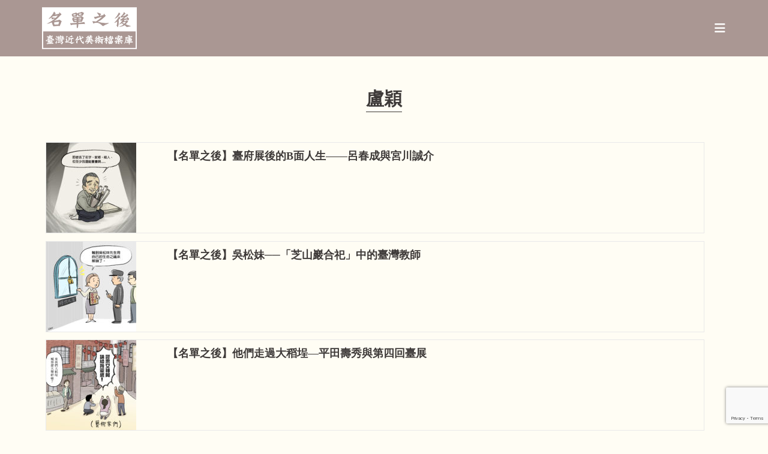

--- FILE ---
content_type: text/html; charset=UTF-8
request_url: https://taifuten.com/story_author/%E7%9B%A7%E7%A9%8E/
body_size: 21988
content:
<!DOCTYPE html>
<html class="html" dir="ltr" lang="zh-TW" prefix="og: https://ogp.me/ns#">
<head>
	<meta charset="UTF-8">
	<link rel="profile" href="https://gmpg.org/xfn/11">

	<title>盧穎 - 名單之後：臺灣近代美術檔案庫</title>
	<style>img:is([sizes="auto" i], [sizes^="auto," i]) { contain-intrinsic-size: 3000px 1500px }</style>
	
		<!-- All in One SEO 4.7.8 - aioseo.com -->
	<meta name="robots" content="max-image-preview:large" />
	<link rel="canonical" href="https://taifuten.com/story_author/%e7%9b%a7%e7%a9%8e/" />
	<meta name="generator" content="All in One SEO (AIOSEO) 4.7.8" />
		<script type="application/ld+json" class="aioseo-schema">
			{"@context":"https:\/\/schema.org","@graph":[{"@type":"BreadcrumbList","@id":"https:\/\/taifuten.com\/story_author\/%E7%9B%A7%E7%A9%8E\/#breadcrumblist","itemListElement":[{"@type":"ListItem","@id":"https:\/\/taifuten.com\/#listItem","position":1,"name":"\u4e3b\u9801","item":"https:\/\/taifuten.com\/","nextItem":{"@type":"ListItem","@id":"https:\/\/taifuten.com\/story_author\/%e7%9b%a7%e7%a9%8e\/#listItem","name":"\u76e7\u7a4e"}},{"@type":"ListItem","@id":"https:\/\/taifuten.com\/story_author\/%e7%9b%a7%e7%a9%8e\/#listItem","position":2,"name":"\u76e7\u7a4e","previousItem":{"@type":"ListItem","@id":"https:\/\/taifuten.com\/#listItem","name":"\u4e3b\u9801"}}]},{"@type":"CollectionPage","@id":"https:\/\/taifuten.com\/story_author\/%E7%9B%A7%E7%A9%8E\/#collectionpage","url":"https:\/\/taifuten.com\/story_author\/%E7%9B%A7%E7%A9%8E\/","name":"\u76e7\u7a4e - \u540d\u55ae\u4e4b\u5f8c\uff1a\u81fa\u7063\u8fd1\u4ee3\u7f8e\u8853\u6a94\u6848\u5eab","inLanguage":"zh-TW","isPartOf":{"@id":"https:\/\/taifuten.com\/#website"},"breadcrumb":{"@id":"https:\/\/taifuten.com\/story_author\/%E7%9B%A7%E7%A9%8E\/#breadcrumblist"}},{"@type":"Organization","@id":"https:\/\/taifuten.com\/#organization","name":"\u540d\u55ae\u4e4b\u5f8c\uff1a\u81fa\u5e9c\u5c55\u53f2\u6599\u5eab","description":"\u540d\u55ae\u4e4b\u5f8c\uff1a\u81fa\u7063\u8fd1\u4ee3\u7f8e\u8853\u6a94\u6848\u5eab","url":"https:\/\/taifuten.com\/","logo":{"@type":"ImageObject","url":"https:\/\/taifuten.com\/wp-content\/uploads\/2020\/10\/\u540d\u55ae\u4e4b\u5f8cLOGO.png","@id":"https:\/\/taifuten.com\/story_author\/%E7%9B%A7%E7%A9%8E\/#organizationLogo","width":542,"height":240},"image":{"@id":"https:\/\/taifuten.com\/story_author\/%E7%9B%A7%E7%A9%8E\/#organizationLogo"}},{"@type":"WebSite","@id":"https:\/\/taifuten.com\/#website","url":"https:\/\/taifuten.com\/","name":"\u540d\u55ae\u4e4b\u5f8c\uff1a\u81fa\u5e9c\u5c55\u53f2\u6599\u5eab","description":"\u540d\u55ae\u4e4b\u5f8c\uff1a\u81fa\u7063\u8fd1\u4ee3\u7f8e\u8853\u6a94\u6848\u5eab","inLanguage":"zh-TW","publisher":{"@id":"https:\/\/taifuten.com\/#organization"}}]}
		</script>
		<!-- All in One SEO -->

<meta name="viewport" content="width=device-width, initial-scale=1"><link rel="alternate" type="application/rss+xml" title="訂閱《名單之後：臺灣近代美術檔案庫》&raquo; 資訊提供" href="https://taifuten.com/feed/" />
<link rel="alternate" type="application/rss+xml" title="訂閱《名單之後：臺灣近代美術檔案庫》&raquo; 留言的資訊提供" href="https://taifuten.com/comments/feed/" />
<link rel="alternate" type="application/rss+xml" title="訂閱《名單之後：臺灣近代美術檔案庫》&raquo; 撰文者〈盧穎〉的資訊提供" href="https://taifuten.com/story_author/%e7%9b%a7%e7%a9%8e/feed/" />
<script>
window._wpemojiSettings = {"baseUrl":"https:\/\/s.w.org\/images\/core\/emoji\/15.0.3\/72x72\/","ext":".png","svgUrl":"https:\/\/s.w.org\/images\/core\/emoji\/15.0.3\/svg\/","svgExt":".svg","source":{"concatemoji":"https:\/\/taifuten.com\/wp-includes\/js\/wp-emoji-release.min.js?ver=6.7.4"}};
/*! This file is auto-generated */
!function(i,n){var o,s,e;function c(e){try{var t={supportTests:e,timestamp:(new Date).valueOf()};sessionStorage.setItem(o,JSON.stringify(t))}catch(e){}}function p(e,t,n){e.clearRect(0,0,e.canvas.width,e.canvas.height),e.fillText(t,0,0);var t=new Uint32Array(e.getImageData(0,0,e.canvas.width,e.canvas.height).data),r=(e.clearRect(0,0,e.canvas.width,e.canvas.height),e.fillText(n,0,0),new Uint32Array(e.getImageData(0,0,e.canvas.width,e.canvas.height).data));return t.every(function(e,t){return e===r[t]})}function u(e,t,n){switch(t){case"flag":return n(e,"\ud83c\udff3\ufe0f\u200d\u26a7\ufe0f","\ud83c\udff3\ufe0f\u200b\u26a7\ufe0f")?!1:!n(e,"\ud83c\uddfa\ud83c\uddf3","\ud83c\uddfa\u200b\ud83c\uddf3")&&!n(e,"\ud83c\udff4\udb40\udc67\udb40\udc62\udb40\udc65\udb40\udc6e\udb40\udc67\udb40\udc7f","\ud83c\udff4\u200b\udb40\udc67\u200b\udb40\udc62\u200b\udb40\udc65\u200b\udb40\udc6e\u200b\udb40\udc67\u200b\udb40\udc7f");case"emoji":return!n(e,"\ud83d\udc26\u200d\u2b1b","\ud83d\udc26\u200b\u2b1b")}return!1}function f(e,t,n){var r="undefined"!=typeof WorkerGlobalScope&&self instanceof WorkerGlobalScope?new OffscreenCanvas(300,150):i.createElement("canvas"),a=r.getContext("2d",{willReadFrequently:!0}),o=(a.textBaseline="top",a.font="600 32px Arial",{});return e.forEach(function(e){o[e]=t(a,e,n)}),o}function t(e){var t=i.createElement("script");t.src=e,t.defer=!0,i.head.appendChild(t)}"undefined"!=typeof Promise&&(o="wpEmojiSettingsSupports",s=["flag","emoji"],n.supports={everything:!0,everythingExceptFlag:!0},e=new Promise(function(e){i.addEventListener("DOMContentLoaded",e,{once:!0})}),new Promise(function(t){var n=function(){try{var e=JSON.parse(sessionStorage.getItem(o));if("object"==typeof e&&"number"==typeof e.timestamp&&(new Date).valueOf()<e.timestamp+604800&&"object"==typeof e.supportTests)return e.supportTests}catch(e){}return null}();if(!n){if("undefined"!=typeof Worker&&"undefined"!=typeof OffscreenCanvas&&"undefined"!=typeof URL&&URL.createObjectURL&&"undefined"!=typeof Blob)try{var e="postMessage("+f.toString()+"("+[JSON.stringify(s),u.toString(),p.toString()].join(",")+"));",r=new Blob([e],{type:"text/javascript"}),a=new Worker(URL.createObjectURL(r),{name:"wpTestEmojiSupports"});return void(a.onmessage=function(e){c(n=e.data),a.terminate(),t(n)})}catch(e){}c(n=f(s,u,p))}t(n)}).then(function(e){for(var t in e)n.supports[t]=e[t],n.supports.everything=n.supports.everything&&n.supports[t],"flag"!==t&&(n.supports.everythingExceptFlag=n.supports.everythingExceptFlag&&n.supports[t]);n.supports.everythingExceptFlag=n.supports.everythingExceptFlag&&!n.supports.flag,n.DOMReady=!1,n.readyCallback=function(){n.DOMReady=!0}}).then(function(){return e}).then(function(){var e;n.supports.everything||(n.readyCallback(),(e=n.source||{}).concatemoji?t(e.concatemoji):e.wpemoji&&e.twemoji&&(t(e.twemoji),t(e.wpemoji)))}))}((window,document),window._wpemojiSettings);
</script>
<style id='wp-emoji-styles-inline-css'>

	img.wp-smiley, img.emoji {
		display: inline !important;
		border: none !important;
		box-shadow: none !important;
		height: 1em !important;
		width: 1em !important;
		margin: 0 0.07em !important;
		vertical-align: -0.1em !important;
		background: none !important;
		padding: 0 !important;
	}
</style>
<link rel='stylesheet' id='wp-block-library-css' href='https://taifuten.com/wp-includes/css/dist/block-library/style.min.css?ver=6.7.4' media='all' />
<style id='wp-block-library-theme-inline-css'>
.wp-block-audio :where(figcaption){color:#555;font-size:13px;text-align:center}.is-dark-theme .wp-block-audio :where(figcaption){color:#ffffffa6}.wp-block-audio{margin:0 0 1em}.wp-block-code{border:1px solid #ccc;border-radius:4px;font-family:Menlo,Consolas,monaco,monospace;padding:.8em 1em}.wp-block-embed :where(figcaption){color:#555;font-size:13px;text-align:center}.is-dark-theme .wp-block-embed :where(figcaption){color:#ffffffa6}.wp-block-embed{margin:0 0 1em}.blocks-gallery-caption{color:#555;font-size:13px;text-align:center}.is-dark-theme .blocks-gallery-caption{color:#ffffffa6}:root :where(.wp-block-image figcaption){color:#555;font-size:13px;text-align:center}.is-dark-theme :root :where(.wp-block-image figcaption){color:#ffffffa6}.wp-block-image{margin:0 0 1em}.wp-block-pullquote{border-bottom:4px solid;border-top:4px solid;color:currentColor;margin-bottom:1.75em}.wp-block-pullquote cite,.wp-block-pullquote footer,.wp-block-pullquote__citation{color:currentColor;font-size:.8125em;font-style:normal;text-transform:uppercase}.wp-block-quote{border-left:.25em solid;margin:0 0 1.75em;padding-left:1em}.wp-block-quote cite,.wp-block-quote footer{color:currentColor;font-size:.8125em;font-style:normal;position:relative}.wp-block-quote:where(.has-text-align-right){border-left:none;border-right:.25em solid;padding-left:0;padding-right:1em}.wp-block-quote:where(.has-text-align-center){border:none;padding-left:0}.wp-block-quote.is-large,.wp-block-quote.is-style-large,.wp-block-quote:where(.is-style-plain){border:none}.wp-block-search .wp-block-search__label{font-weight:700}.wp-block-search__button{border:1px solid #ccc;padding:.375em .625em}:where(.wp-block-group.has-background){padding:1.25em 2.375em}.wp-block-separator.has-css-opacity{opacity:.4}.wp-block-separator{border:none;border-bottom:2px solid;margin-left:auto;margin-right:auto}.wp-block-separator.has-alpha-channel-opacity{opacity:1}.wp-block-separator:not(.is-style-wide):not(.is-style-dots){width:100px}.wp-block-separator.has-background:not(.is-style-dots){border-bottom:none;height:1px}.wp-block-separator.has-background:not(.is-style-wide):not(.is-style-dots){height:2px}.wp-block-table{margin:0 0 1em}.wp-block-table td,.wp-block-table th{word-break:normal}.wp-block-table :where(figcaption){color:#555;font-size:13px;text-align:center}.is-dark-theme .wp-block-table :where(figcaption){color:#ffffffa6}.wp-block-video :where(figcaption){color:#555;font-size:13px;text-align:center}.is-dark-theme .wp-block-video :where(figcaption){color:#ffffffa6}.wp-block-video{margin:0 0 1em}:root :where(.wp-block-template-part.has-background){margin-bottom:0;margin-top:0;padding:1.25em 2.375em}
</style>
<style id='classic-theme-styles-inline-css'>
/*! This file is auto-generated */
.wp-block-button__link{color:#fff;background-color:#32373c;border-radius:9999px;box-shadow:none;text-decoration:none;padding:calc(.667em + 2px) calc(1.333em + 2px);font-size:1.125em}.wp-block-file__button{background:#32373c;color:#fff;text-decoration:none}
</style>
<style id='global-styles-inline-css'>
:root{--wp--preset--aspect-ratio--square: 1;--wp--preset--aspect-ratio--4-3: 4/3;--wp--preset--aspect-ratio--3-4: 3/4;--wp--preset--aspect-ratio--3-2: 3/2;--wp--preset--aspect-ratio--2-3: 2/3;--wp--preset--aspect-ratio--16-9: 16/9;--wp--preset--aspect-ratio--9-16: 9/16;--wp--preset--color--black: #000000;--wp--preset--color--cyan-bluish-gray: #abb8c3;--wp--preset--color--white: #ffffff;--wp--preset--color--pale-pink: #f78da7;--wp--preset--color--vivid-red: #cf2e2e;--wp--preset--color--luminous-vivid-orange: #ff6900;--wp--preset--color--luminous-vivid-amber: #fcb900;--wp--preset--color--light-green-cyan: #7bdcb5;--wp--preset--color--vivid-green-cyan: #00d084;--wp--preset--color--pale-cyan-blue: #8ed1fc;--wp--preset--color--vivid-cyan-blue: #0693e3;--wp--preset--color--vivid-purple: #9b51e0;--wp--preset--gradient--vivid-cyan-blue-to-vivid-purple: linear-gradient(135deg,rgba(6,147,227,1) 0%,rgb(155,81,224) 100%);--wp--preset--gradient--light-green-cyan-to-vivid-green-cyan: linear-gradient(135deg,rgb(122,220,180) 0%,rgb(0,208,130) 100%);--wp--preset--gradient--luminous-vivid-amber-to-luminous-vivid-orange: linear-gradient(135deg,rgba(252,185,0,1) 0%,rgba(255,105,0,1) 100%);--wp--preset--gradient--luminous-vivid-orange-to-vivid-red: linear-gradient(135deg,rgba(255,105,0,1) 0%,rgb(207,46,46) 100%);--wp--preset--gradient--very-light-gray-to-cyan-bluish-gray: linear-gradient(135deg,rgb(238,238,238) 0%,rgb(169,184,195) 100%);--wp--preset--gradient--cool-to-warm-spectrum: linear-gradient(135deg,rgb(74,234,220) 0%,rgb(151,120,209) 20%,rgb(207,42,186) 40%,rgb(238,44,130) 60%,rgb(251,105,98) 80%,rgb(254,248,76) 100%);--wp--preset--gradient--blush-light-purple: linear-gradient(135deg,rgb(255,206,236) 0%,rgb(152,150,240) 100%);--wp--preset--gradient--blush-bordeaux: linear-gradient(135deg,rgb(254,205,165) 0%,rgb(254,45,45) 50%,rgb(107,0,62) 100%);--wp--preset--gradient--luminous-dusk: linear-gradient(135deg,rgb(255,203,112) 0%,rgb(199,81,192) 50%,rgb(65,88,208) 100%);--wp--preset--gradient--pale-ocean: linear-gradient(135deg,rgb(255,245,203) 0%,rgb(182,227,212) 50%,rgb(51,167,181) 100%);--wp--preset--gradient--electric-grass: linear-gradient(135deg,rgb(202,248,128) 0%,rgb(113,206,126) 100%);--wp--preset--gradient--midnight: linear-gradient(135deg,rgb(2,3,129) 0%,rgb(40,116,252) 100%);--wp--preset--font-size--small: 13px;--wp--preset--font-size--medium: 20px;--wp--preset--font-size--large: 36px;--wp--preset--font-size--x-large: 42px;--wp--preset--spacing--20: 0.44rem;--wp--preset--spacing--30: 0.67rem;--wp--preset--spacing--40: 1rem;--wp--preset--spacing--50: 1.5rem;--wp--preset--spacing--60: 2.25rem;--wp--preset--spacing--70: 3.38rem;--wp--preset--spacing--80: 5.06rem;--wp--preset--shadow--natural: 6px 6px 9px rgba(0, 0, 0, 0.2);--wp--preset--shadow--deep: 12px 12px 50px rgba(0, 0, 0, 0.4);--wp--preset--shadow--sharp: 6px 6px 0px rgba(0, 0, 0, 0.2);--wp--preset--shadow--outlined: 6px 6px 0px -3px rgba(255, 255, 255, 1), 6px 6px rgba(0, 0, 0, 1);--wp--preset--shadow--crisp: 6px 6px 0px rgba(0, 0, 0, 1);}:where(.is-layout-flex){gap: 0.5em;}:where(.is-layout-grid){gap: 0.5em;}body .is-layout-flex{display: flex;}.is-layout-flex{flex-wrap: wrap;align-items: center;}.is-layout-flex > :is(*, div){margin: 0;}body .is-layout-grid{display: grid;}.is-layout-grid > :is(*, div){margin: 0;}:where(.wp-block-columns.is-layout-flex){gap: 2em;}:where(.wp-block-columns.is-layout-grid){gap: 2em;}:where(.wp-block-post-template.is-layout-flex){gap: 1.25em;}:where(.wp-block-post-template.is-layout-grid){gap: 1.25em;}.has-black-color{color: var(--wp--preset--color--black) !important;}.has-cyan-bluish-gray-color{color: var(--wp--preset--color--cyan-bluish-gray) !important;}.has-white-color{color: var(--wp--preset--color--white) !important;}.has-pale-pink-color{color: var(--wp--preset--color--pale-pink) !important;}.has-vivid-red-color{color: var(--wp--preset--color--vivid-red) !important;}.has-luminous-vivid-orange-color{color: var(--wp--preset--color--luminous-vivid-orange) !important;}.has-luminous-vivid-amber-color{color: var(--wp--preset--color--luminous-vivid-amber) !important;}.has-light-green-cyan-color{color: var(--wp--preset--color--light-green-cyan) !important;}.has-vivid-green-cyan-color{color: var(--wp--preset--color--vivid-green-cyan) !important;}.has-pale-cyan-blue-color{color: var(--wp--preset--color--pale-cyan-blue) !important;}.has-vivid-cyan-blue-color{color: var(--wp--preset--color--vivid-cyan-blue) !important;}.has-vivid-purple-color{color: var(--wp--preset--color--vivid-purple) !important;}.has-black-background-color{background-color: var(--wp--preset--color--black) !important;}.has-cyan-bluish-gray-background-color{background-color: var(--wp--preset--color--cyan-bluish-gray) !important;}.has-white-background-color{background-color: var(--wp--preset--color--white) !important;}.has-pale-pink-background-color{background-color: var(--wp--preset--color--pale-pink) !important;}.has-vivid-red-background-color{background-color: var(--wp--preset--color--vivid-red) !important;}.has-luminous-vivid-orange-background-color{background-color: var(--wp--preset--color--luminous-vivid-orange) !important;}.has-luminous-vivid-amber-background-color{background-color: var(--wp--preset--color--luminous-vivid-amber) !important;}.has-light-green-cyan-background-color{background-color: var(--wp--preset--color--light-green-cyan) !important;}.has-vivid-green-cyan-background-color{background-color: var(--wp--preset--color--vivid-green-cyan) !important;}.has-pale-cyan-blue-background-color{background-color: var(--wp--preset--color--pale-cyan-blue) !important;}.has-vivid-cyan-blue-background-color{background-color: var(--wp--preset--color--vivid-cyan-blue) !important;}.has-vivid-purple-background-color{background-color: var(--wp--preset--color--vivid-purple) !important;}.has-black-border-color{border-color: var(--wp--preset--color--black) !important;}.has-cyan-bluish-gray-border-color{border-color: var(--wp--preset--color--cyan-bluish-gray) !important;}.has-white-border-color{border-color: var(--wp--preset--color--white) !important;}.has-pale-pink-border-color{border-color: var(--wp--preset--color--pale-pink) !important;}.has-vivid-red-border-color{border-color: var(--wp--preset--color--vivid-red) !important;}.has-luminous-vivid-orange-border-color{border-color: var(--wp--preset--color--luminous-vivid-orange) !important;}.has-luminous-vivid-amber-border-color{border-color: var(--wp--preset--color--luminous-vivid-amber) !important;}.has-light-green-cyan-border-color{border-color: var(--wp--preset--color--light-green-cyan) !important;}.has-vivid-green-cyan-border-color{border-color: var(--wp--preset--color--vivid-green-cyan) !important;}.has-pale-cyan-blue-border-color{border-color: var(--wp--preset--color--pale-cyan-blue) !important;}.has-vivid-cyan-blue-border-color{border-color: var(--wp--preset--color--vivid-cyan-blue) !important;}.has-vivid-purple-border-color{border-color: var(--wp--preset--color--vivid-purple) !important;}.has-vivid-cyan-blue-to-vivid-purple-gradient-background{background: var(--wp--preset--gradient--vivid-cyan-blue-to-vivid-purple) !important;}.has-light-green-cyan-to-vivid-green-cyan-gradient-background{background: var(--wp--preset--gradient--light-green-cyan-to-vivid-green-cyan) !important;}.has-luminous-vivid-amber-to-luminous-vivid-orange-gradient-background{background: var(--wp--preset--gradient--luminous-vivid-amber-to-luminous-vivid-orange) !important;}.has-luminous-vivid-orange-to-vivid-red-gradient-background{background: var(--wp--preset--gradient--luminous-vivid-orange-to-vivid-red) !important;}.has-very-light-gray-to-cyan-bluish-gray-gradient-background{background: var(--wp--preset--gradient--very-light-gray-to-cyan-bluish-gray) !important;}.has-cool-to-warm-spectrum-gradient-background{background: var(--wp--preset--gradient--cool-to-warm-spectrum) !important;}.has-blush-light-purple-gradient-background{background: var(--wp--preset--gradient--blush-light-purple) !important;}.has-blush-bordeaux-gradient-background{background: var(--wp--preset--gradient--blush-bordeaux) !important;}.has-luminous-dusk-gradient-background{background: var(--wp--preset--gradient--luminous-dusk) !important;}.has-pale-ocean-gradient-background{background: var(--wp--preset--gradient--pale-ocean) !important;}.has-electric-grass-gradient-background{background: var(--wp--preset--gradient--electric-grass) !important;}.has-midnight-gradient-background{background: var(--wp--preset--gradient--midnight) !important;}.has-small-font-size{font-size: var(--wp--preset--font-size--small) !important;}.has-medium-font-size{font-size: var(--wp--preset--font-size--medium) !important;}.has-large-font-size{font-size: var(--wp--preset--font-size--large) !important;}.has-x-large-font-size{font-size: var(--wp--preset--font-size--x-large) !important;}
:where(.wp-block-post-template.is-layout-flex){gap: 1.25em;}:where(.wp-block-post-template.is-layout-grid){gap: 1.25em;}
:where(.wp-block-columns.is-layout-flex){gap: 2em;}:where(.wp-block-columns.is-layout-grid){gap: 2em;}
:root :where(.wp-block-pullquote){font-size: 1.5em;line-height: 1.6;}
</style>
<link rel='stylesheet' id='contact-form-7-css' href='https://taifuten.com/wp-content/plugins/contact-form-7/includes/css/styles.css?ver=6.0.3' media='all' />
<link rel='stylesheet' id='oceanwp-style-css' href='https://taifuten.com/wp-content/themes/oceanwp/assets/css/style.min.css?ver=1.0' media='all' />
<style id='oceanwp-style-inline-css'>
body div.wpforms-container-full .wpforms-form input[type=submit]:hover,
			body div.wpforms-container-full .wpforms-form input[type=submit]:active,
			body div.wpforms-container-full .wpforms-form button[type=submit]:hover,
			body div.wpforms-container-full .wpforms-form button[type=submit]:active,
			body div.wpforms-container-full .wpforms-form .wpforms-page-button:hover,
			body div.wpforms-container-full .wpforms-form .wpforms-page-button:active,
			body .wp-core-ui div.wpforms-container-full .wpforms-form input[type=submit]:hover,
			body .wp-core-ui div.wpforms-container-full .wpforms-form input[type=submit]:active,
			body .wp-core-ui div.wpforms-container-full .wpforms-form button[type=submit]:hover,
			body .wp-core-ui div.wpforms-container-full .wpforms-form button[type=submit]:active,
			body .wp-core-ui div.wpforms-container-full .wpforms-form .wpforms-page-button:hover,
			body .wp-core-ui div.wpforms-container-full .wpforms-form .wpforms-page-button:active {
					background: linear-gradient(0deg, rgba(0, 0, 0, 0.2), rgba(0, 0, 0, 0.2)), var(--wpforms-button-background-color-alt, var(--wpforms-button-background-color)) !important;
			}
</style>
<link rel='stylesheet' id='child-style-css' href='https://taifuten.com/wp-content/themes/oceanwp-child-theme-master/style.css?ver=6.7.4' media='all' />
<link rel='stylesheet' id='font-awesome-css' href='https://taifuten.com/wp-content/themes/oceanwp/assets/fonts/fontawesome/css/all.min.css?ver=6.4.2' media='all' />
<link rel='stylesheet' id='simple-line-icons-css' href='https://taifuten.com/wp-content/themes/oceanwp/assets/css/third/simple-line-icons.min.css?ver=2.4.0' media='all' />
<link rel='stylesheet' id='searchwp-forms-css' href='https://taifuten.com/wp-content/plugins/searchwp/assets/css/frontend/search-forms.css?ver=4.3.18' media='all' />
<link rel='stylesheet' id='jquery-ui-standard-css-css' href='https://taifuten.com/wp-content/plugins/squelch-tabs-and-accordions-shortcodes/css/jquery-ui/jquery-ui-1.13.2/humanity/jquery-ui.min.css?ver=0.4.9' media='' />
<link rel='stylesheet' id='squelch_taas-css' href='https://taifuten.com/wp-content/plugins/squelch-tabs-and-accordions-shortcodes/css/squelch-tabs-and-accordions.css?ver=0.4.9' media='all' />
<link rel='stylesheet' id='oe-widgets-style-css' href='https://taifuten.com/wp-content/plugins/ocean-extra/assets/css/widgets.css?ver=6.7.4' media='all' />
<link rel='stylesheet' id='osh-styles-css' href='https://taifuten.com/wp-content/plugins/ocean-sticky-header/assets/css/style.min.css?ver=6.7.4' media='all' />
<script src="https://taifuten.com/wp-includes/js/jquery/jquery.min.js?ver=3.7.1" id="jquery-core-js"></script>
<script src="https://taifuten.com/wp-includes/js/jquery/jquery-migrate.min.js?ver=3.4.1" id="jquery-migrate-js"></script>
<link rel="https://api.w.org/" href="https://taifuten.com/wp-json/" /><link rel="alternate" title="JSON" type="application/json" href="https://taifuten.com/wp-json/wp/v2/story_author/2331" /><link rel="EditURI" type="application/rsd+xml" title="RSD" href="https://taifuten.com/xmlrpc.php?rsd" />
<meta name="generator" content="WordPress 6.7.4" />
        <!-- Global site tag (gtag.js) - Google Analytics -->
        <script async src="https://www.googletagmanager.com/gtag/js?id=G-Y8JC49EH36"></script>
        <script>
          window.dataLayer = window.dataLayer || [];
          function gtag(){dataLayer.push(arguments);}
          gtag('js', new Date());
        
          gtag('config', 'G-Y8JC49EH36');
        </script>
	  <meta name="generator" content="Elementor 3.27.1; features: additional_custom_breakpoints; settings: css_print_method-external, google_font-enabled, font_display-auto">
			<style>
				.e-con.e-parent:nth-of-type(n+4):not(.e-lazyloaded):not(.e-no-lazyload),
				.e-con.e-parent:nth-of-type(n+4):not(.e-lazyloaded):not(.e-no-lazyload) * {
					background-image: none !important;
				}
				@media screen and (max-height: 1024px) {
					.e-con.e-parent:nth-of-type(n+3):not(.e-lazyloaded):not(.e-no-lazyload),
					.e-con.e-parent:nth-of-type(n+3):not(.e-lazyloaded):not(.e-no-lazyload) * {
						background-image: none !important;
					}
				}
				@media screen and (max-height: 640px) {
					.e-con.e-parent:nth-of-type(n+2):not(.e-lazyloaded):not(.e-no-lazyload),
					.e-con.e-parent:nth-of-type(n+2):not(.e-lazyloaded):not(.e-no-lazyload) * {
						background-image: none !important;
					}
				}
			</style>
			<link rel="icon" href="https://taifuten.com/wp-content/uploads/2020/10/cropped-名單之後LOGO-32x32.png" sizes="32x32" />
<link rel="icon" href="https://taifuten.com/wp-content/uploads/2020/10/cropped-名單之後LOGO-192x192.png" sizes="192x192" />
<link rel="apple-touch-icon" href="https://taifuten.com/wp-content/uploads/2020/10/cropped-名單之後LOGO-180x180.png" />
<meta name="msapplication-TileImage" content="https://taifuten.com/wp-content/uploads/2020/10/cropped-名單之後LOGO-270x270.png" />
    <script>
      (function($) {

        var sortfacet = 'news_list_sort';

        $(document).on('click', '.sort-radio', function() {
          var val = $(this).attr('data-value');
          FWP.facets[sortfacet] = [val];
          FWP.toggleOverlay('on'); 
          FWP.fetchData();
          FWP.setHash();
        });

        $(document).on('facetwp-loaded', function() {
          if ('undefined' !== typeof FWP.facets[sortfacet]) {
            $('.sort-radio').filter('[data-value="' + FWP.facets[sortfacet] + '"]').addClass("checked");
          }
        });

      })(jQuery);
    </script>

    <style>
        /* Replace 'my_sort_facet' with the name of your sort facet */
        .facetwp-facet-news_list_sort select {
            display: none;
        }
       
    </style>
  		<style id="wp-custom-css">
			.story-img .elementor-widget-container{width:100%;height:320px;background-color:#ffffff;border:1px solid #F2F2F2;display:flex;justify-content:center;align-items:center;position:relative;overflow:hidden}.story-img .elementor-widget-container img{width:100%;height:300px!important;object-fit:contain!important;max-width:100%}.story-title h3{height:55px}.story-cat-title .elementor-widget-container{height:90px!important}.type-story .elementor-post__thumbnail__link{margin-bottom:0 !important}.type-story .elementor-post__thumbnail{width:100%;height:320px;background-color:#ffffff;border:1px solid #F2F2F2;display:flex;justify-content:center;align-items:center;position:relative;overflow:hidden}.type-story .elementor-post__thumbnail img{width:100%;height:300px!important;object-fit:contain!important;max-width:100%}.type-story .elementor-post__text{width:100%;display:flex;flex-direction:column;overflow:hidden;border:1px solid #efefef;border-bottom-width:2px;border-top:0;margin-top:0;padding:15px 20px;background-color:#aa9793!important}.type-story .elementor-post__text .elementor-post__title a{color:#fff}.type-story .elementor-post__text .elementor-post__title a:hover{color:#000}.single-event .right .inner{padding:10px 30px}.single-event .cat-list{margin:0 0 10px 0}.single-event #site-header{background-color:#aa979300}.single-event .oceanwp-mobile-menu-icon{background-color:#aa9793;padding:10px}.single-event .is-sticky #site-header{box-shadow:none}.single-event #main header{display:none}.single-event #main #content-wrap{padding-top:0;padding-bottom:0}.single-event #main .container{max-width:100% !important}.single-event footer{display:none}.single-event .container{width:100%;max-width:100%}.single-event #site-header-sticky-wrapper{height:74px !important}.single-event #site-header-inner{padding:0!important}.single-event #site-navigation-wrap{display:none}.single-event .oceanwp-mobile-menu-icon{display:block;margin-top:20px;margin-right:30px}.single-event .wp-block-columns{margin-bottom:0}.history_data_title h2{font-size:20px}.archive .content-area{width:100%}.archive .widget-area{display:none}.archive article{width:100%!important}.archive article .thumbnail{float:left!important;width:20%!important}.archive article .meta{display:none!important}.archive article .blog-entry-readmore{display:none!important}.archive article .blog-entry-summary{display:none!important}.archive article .edit-link{display:none!important}.archive article .blog-entry-inner{padding-bottom:0!important}.archive article .blog-entry-header{float:left!important;margin-bottom:0!important}.single-history_data .right .inner{padding:10px 30px}.single-history_data .cat-list{margin:0 0 10px 0}.single-history_data #site-header{background-color:#aa979300}.single-history_data .oceanwp-mobile-menu-icon{background-color:#aa9793;padding:10px}.single-history_data .is-sticky #site-header{box-shadow:none}.single-history_data #main header{display:none}.single-history_data #main #content-wrap{padding-top:0;padding-bottom:0}.single-history_data #main .container{max-width:100% !important}.single-history_data footer{display:none}.single-history_data .container{width:100%;max-width:100%}.single-history_data #site-header-sticky-wrapper{height:74px !important}.single-history_data #site-header-inner{padding:0!important}.single-history_data #site-navigation-wrap{display:none}.single-history_data .oceanwp-mobile-menu-icon{display:block;margin-top:20px;margin-right:30px}.single-history_data .wp-block-columns{margin-bottom:0}.related_story_link{padding:10px 20px;background-color:#d5c1bc;color:#fff}.related_story_link:hover{background-color:#aa9793;color:#fff}.relatedposts .relatedcontent h4{height:72px;overflow:hidden}.page-id-19355 #main #content-wrap{padding-bottom:200px}.relatedlink li .relatedposts{margin-bottom:20px!important}.single-artist .relatedcontent{width:100%;display:flex;flex-direction:column;overflow:hidden;border:1px solid #efefef;border-bottom-width:2px;border-top:0;margin-top:0;padding:15px 20px;background-color:#aa9793!important}.single-artist .relatedcontent h4{color:#fff!important;margin-bottom:0 !important}#mobile-dropdown{max-height:550px!important}#footer-widgets .footer-box .footer-widget{margin-bottom:0!important}#footer-widgets #text-2 p{margin:0!important}.footer-logo{margin-bottom:20px!important}.object_title_other h2{font-size:20px}.history_title h2{font-size:20px}.work_title h2,.work_other_title h2{font-size:20px}.ug-strip-panel,.ug-slider-wrapper{background:#333 url(https://taifuten.com/wp-content/uploads/2022/11/grey_wash_wall.png) repeat center}.ug-item-wrapper{padding:50px !important}.ug-item-wrapper img{}.history_description,.object_description,.work_description{margin-bottom:30px}.right .inner{padding:40px 30px;font-size:22px}.single-artist_history .right .inner,.single-oblect .right .inner,.single-artist_work .right .inner{padding:10px 30px}.facetwp-sort-radio .facetwp-radio{background:none;float:left;font-size:20px}.single-newspapers .relatedlink ul{margin-left:0}.facetwp-sort-radio .facetwp-radio.checked{background-image:none}.showmore-button{cursor:pointer;background-color:#999;color:white;text-transform:uppercase;text-align:center;padding:7px 5px 5px 5px;margin-top:5px}.single .post-navigation{width:1140px;margin:0 auto;max-width:90%}.single-artist_history .cat-list{margin:0 0 10px 0}.single-artist_work .cat-list{margin:0 0 10px 0}.single-oblect #site-header{background-color:#aa979300}.single-oblect .oceanwp-mobile-menu-icon{background-color:#aa9793;padding:10px}.single-oblect .is-sticky #site-header{box-shadow:none}.single-artist_history #site-header{background-color:#aa979300}.single-artist_history .oceanwp-mobile-menu-icon{background-color:#aa9793;padding:10px}.single-artist_history .is-sticky #site-header{box-shadow:none}.single-artist_work #site-header{background-color:#aa979300}.single-artist_work .oceanwp-mobile-menu-icon{background-color:#aa9793;padding:10px}.single-artist_work .is-sticky #site-header{box-shadow:none}#mysite-logo{width:100px;top:20px;left:80px;z-index:999;position:absolute}.right #site-logo{display:none}.artist_description{margin-top:40px}.artist_title_left{width:30%;flex-grow:1!important;display:flex}.artist_title_right{width:70%;flex-grow:2!important;display:flex;padding-left:30px;flex-direction:column}.tab_css{display:flex;flex-wrap:wrap;justify-content:center}.tab_css input{display:none}.tab_css label{margin:0 5px 5px 0;padding:10px 16px;cursor:pointer;border-radius:5px;background:#aa9793;color:#fff;opacity:0.5}.tab_content{order:1;display:none;width:100%;line-height:1.6;font-size:.9em;padding:15px;border-radius:5px}.tab_css input:checked + label,.tab_css label:hover{opacity:1;font-weight:bold}.tab_css input:checked + label + .tab_content{display:initial}.relatedcontent .cat-list{margin:0}.relatedcontent .work_year .metavalue{font-size:15px}.relatedcontent .work_year{margin-top:0}.relatedcontent .postcats{margin-bottom:0}.cat-list{list-style:none;font-size:15px}.metaitem{margin:10px 0}.single-oblect #main header{display:none}.single-oblect #main #content-wrap{padding-top:0;padding-bottom:0}.single-oblect #main .container{max-width:100% !important}.single-oblect footer{display:none}.single-oblect .container{width:100%;max-width:100%}.single-oblect #site-header-sticky-wrapper{height:74px !important}.single-oblect #site-header-inner{padding:0!important}.single-oblect #site-navigation-wrap{display:none}.single-oblect .oceanwp-mobile-menu-icon{display:block;margin-top:20px;margin-right:30px}.single-oblect .wp-block-columns{margin-bottom:0}.single-artist_work #main header{display:none}.single-artist_work #main #content-wrap{padding-top:0;padding-bottom:0}.single-artist_work #main .container{max-width:100% !important}.single-artist_work footer{display:none}.single-artist_work .container{width:100%;max-width:100%}.single-artist_work #site-header-sticky-wrapper{height:74px !important}.single-artist_work #site-header-inner{padding:0!important}.single-artist_work #site-navigation-wrap{display:none}.single-artist_work .oceanwp-mobile-menu-icon{display:block;margin-top:20px;margin-right:30px}.single-artist_work .wp-block-columns{margin-bottom:0}.single-artist_history #main header{display:none}.single-artist_history #main #content-wrap{padding-top:0;padding-bottom:0}.single-artist_history #main .container{max-width:100% !important}.single-artist_history footer{display:none}.single-artist_history .container{width:100%;max-width:100%}.single-artist_history #site-header-sticky-wrapper{height:74px !important}.single-artist_history #site-header-inner{padding:0!important}.single-artist_history #site-navigation-wrap{display:none}.single-artist_history .oceanwp-mobile-menu-icon{display:block;margin-top:20px;margin-right:30px}.single-artist_history .wp-block-columns{margin-bottom:0}.story-author{float:left;width:45%;margin-right:5%}.story-date{float:right;width:40%}.artist_lite_list .reactiveProductTitle{text-align:left}.artist_lite_list td{padding:20px 0}.relatedlink h3{width:1200px;margin:0 auto;font-size:24px !important}.artist_content_table{margin-top:60px;margin-bottom:60px}.width70{width:70%}.width30{width:30%}.single-artist .artist_title{margin:0 auto}.single-artist .artist_content{padding-left:30%;padding-right:30%;margin:60px auto;background-color:#fff}.single-artist .page-header{display:none}.single-artist .artist_name h3{font-size:26px}.single-artist .container{max-width:100%}.single-artist .metalable{font-size:18px;color:#000;font-weight:600}.single-artist .metavalue{font-size:18px}.artist_content_table td{padding-left:0;padding-bottom:20px;padding-top:20px;border-bottom:2px solid #e9e9e9}.relatedposts .relatedlink h3{font-size:24px!important;margin-bottom:30px}.relatedposts{width:23%!important;float:left;margin-right:2%}.relatedposts:nth-child(4n){margin-right:0}.relatedlink li{list-style:none}.news-list .relatedposts{width:100%!important;float:none;margin-right:0}.search-input .elementor-shortcode .search-bnt button:nth-child(1){margin-right:5px}.search-bnt button{border:0;color:#fff;flex-grow:1}.search-bnt button{background-color:#aa9793}.search-input .elementor-shortcode{display:flex;width:100%}.facetwp-search{border:1px solid #ccc;padding:10px;font-size:18px;width:100%}.search-input .elementor-shortcode .facetwp-facet-search_artist{display:flex;flex-grow:2;margin-bottom:0!important;margin-right:10px}.search-input .elementor-shortcode .search-bnt{display:flex;flex-grow:1}.artist_left{padding-right:60px}.news_table thead{background-color:#aa9793!important;color:#fff!important;text-align:center!important}.news_table th{text-align:center!important}.news_table .tb_news_year{text-align:center!important}.news_table .tb_news_year{text-align:center!important}.news_table .tb_news_title{padding-right:30px}.ug-gallery-wrapper{height:100vh!important}.section{display:flex;min-height:100vh}.right{width:34%!important;flex-basis:unset!important}.left{width:66%!important;flex-basis:unset!important}.left .inner{height:100vh;display:block}.left .inner.sticky{position:sticky;top:0}.elementor-pagination{margin-top:30px !important;text-align:left !important;margin-bottom:60px !important}.elementor-pagination a{padding:3px 10px !important;color:#aa9793 !important;border:1px solid #aa9793}.elementor-pagination .current{padding:4px 12px !important;color:#fff !important;background-color:#aa9793 !important}.elementor-main-swiper{height:450px !important}.linkResource{width:100%}.page-id-14106 .page-header{display:block}.reactive-table thead{background-color:#aa9793;color:#fff;text-align:center}.reactive-table thead th{text-align:center}.reactive-table td{text-align:center;vertical-align:middle}.reactive-table h3{margin-bottom:0!important}.facetwp-facet input.facetwp-search{min-width:100% !important}.reactive-row{box-sizing:border-box;display:-ms-flexbox;display:-webkit-box;display:flex;-ms-flex:0 1 auto;-webkit-box-flex:0;flex:0 1 auto;-ms-flex-direction:row;-webkit-box-orient:horizontal;-webkit-box-direction:normal;flex-direction:row;-ms-flex-wrap:wrap;flex-wrap:wrap;margin-right:-2rem;margin-left:-2rem}.reactiveGridType-basic{display:flex;flex-direction:column}.reactive-col-lg-4{-ms-flex-preferred-size:33.333%;flex-basis:33.333%;max-width:33.333%;padding:0 10px 20px 10px}.reactiveGridImage{width:100%;height:320px;background-color:#ffffff;border:1px solid #F2F2F2;display:flex;justify-content:center;align-items:center;position:relative;overflow:hidden}.reactiveGridImage img{width:100%;height:300px!important;object-fit:contain!important;max-width:100%}.reactiveListImage{width:100%;height:80px;display:flex;justify-content:center;align-items:center;position:relative;overflow:hidden}.reactiveListImage img{width:100%;height:70px!important;object-fit:contain!important;max-width:100%}.reactiveGridType-basic .reactiveGridContents{width:100%;display:flex;flex-direction:column;overflow:hidden;border:1px solid #efefef;border-bottom-width:2px;border-top:0;margin-top:0;padding:15px 20px;background-color:#aa9793!important}.reactiveGridType-basic .reactiveGridContents .reactiveGridContentTop{width:100%;display:flex;flex-direction:column;#F2F2F2;margin-bottom:3px}.reactiveGridType-basic .reactiveGridContents .reactiveGridContentTop .reactiveProductTitle{color:#fff;margin:0 0 10px;width:100%;line-height:1;text-overflow:ellipsis;white-space:nowrap;overflow:hidden}.reactiveGridType-basic .reactiveGridContents .reactiveGridContentTop .reactiveProductTitle a{color:#fff;line-height:1.2;font-size:16px;text-decoration:none;-webkit-transition:all .35s ease;-moz-transition:all .35s ease;-ms-transition:all .35s ease;-o-transition:all .35s ease;transition:all .35s ease}.reactiveGridType-basic .reactiveGridContents .reactiveGridContentTop .reactiveProductTitle:hover a{color:#000!important}.reactiveGridType-basic .reactiveGridContents .reactiveGridContentTop .reactiveProductTitle:hover{color:#000!important}.reactiveGridImage a:hover img{opacity:0.6!important}.artist_list .reactiveGridType-basic .reactiveGridContents{background-color:#fff!important;padding:30px 20px}.artist_list .reactiveGridType-basic .reactiveGridContents .reactiveGridContentTop .reactiveProductTitle a{color:#000;font-size:20px}.pagination-prev{border:1px solid #e8e8e8;font-size:18px;background-color:#fff;-webkit-transition:all .35s ease;-moz-transition:all .35s ease;-ms-transition:all .35s ease;-o-transition:all .35s ease;transition:all .35s ease}.rc-pagination-item:hover a{color:#454545}.rc-pagination-item-active{background-color:#454545;border-color:#454545}.fwpl-result{margin-bottom:30px}.facetwp-page{padding:0 10px !important;color:#aa9793 !important;border:1px solid #aa9793;margin-top:20px}.facetwp-pager .active{color:#fff !important;background-color:#aa9793 !important}.facetwp-input-wrap .facetwp-icon{display:none}.metavalue{font-size:15px}.object_title .metavalue,.artist_name .metavalue{font-size:18px}hr{margin:10px 0;border-top:1px solid #ccc}.ui-accordion-header{padding:.5em .5em .5em 2.2em !important;font-size:16px !important}.metalable{color:#aa9793;font-size:16px;margin-bottom:0}.single-post .metalab{padding-bottom:0}.search-btn button,.cancel-btn button{background-color:#aa9793;width:100%;color:#fff;border:0}.facetwp-input-wrap{width:100%}.facetwp-facet{margin-bottom:0 !important}.facetwp-type-dropdown{margin-bottom:10px!important}.facetwp-autocomplete-update{display:none !important}.facetwp-search,.facetwp-autocomplete{width:100% !important}/* 全站設定 */.elementor-heading-title{line-height:1.5}/* 微軟正黑體 =>碧筵綰 三字顯示問題 start */@font-face{font-family:'MJfix';unicode-range:U+7db0,U+78A7,U+7B75;/* ASCII (碧筵綰) */font-style:normal;font-weight:normal;src:local("Microsoft JhengHei")}body,table,table span,div,p,h1,h2,h3,h4,h5,h6,a,label,button,input[type="submit"],input[type="reset"]{font-family:MJfix,"Microsoft Jhenghei" !important}/* 微軟正黑體 =>碧筵綰 三字顯示問題 end */::placeholder{/* Chrome,Firefox,Opera,Safari 10.1+ */font-family:MJfix,"Microsoft Jhenghei" !important}::-webkit-input-placeholder{/* Chrome/Opera/Safari */font-family:MJfix,"Microsoft Jhenghei" !important}:-moz-placeholder{/* Firefox 18- */font-family:MJfix,"Microsoft Jhenghei" !important}::-moz-placeholder{/* Firefox 19+ */font-family:MJfix,"Microsoft Jhenghei" !important}:-ms-input-placeholder{/* IE 10+ */font-family:MJfix,"Microsoft Jhenghei" !important}::-ms-input-placeholder{/* Microsoft Edge */font-family:MJfix,"Microsoft Jhenghei" !important}a:focus{outline:none !important}#primary{border:none !important}/* footer */#footer-widgets .widget-oceanwp-social ul li{margin:0 5px 0 0 !important}/* page-title */header.page-header .page-header-title{display:inline-block !important;border-bottom:1px solid #3e3a39 !important}/* 外掛 content views */.pt-cv-pinterest .pt-cv-content-item{padding-bottom:15px !important;padding-left:15px !important;padding-right:15px !important}.pt-cv-pinterest.pt-cv-border .pt-cv-pinmas{border:none !important}/* 分類瀏覽 */#menu-portfolio-menu{display:inline-block !important}#menu-portfolio-menu li{float:left !important;border:1px solid #3e3a39 !important}#menu-portfolio-menu li a{font-size:17px !important;font-weight:bold !important;color:#3e3a39 !important}#menu-portfolio-menu li:hover{background:#e5e5e5 !important}#menu-portfolio-menu li.current-menu-item{background:#3e3a39 !important}#menu-portfolio-menu li.current-menu-item a{color:#ffffff !important}@media only screen and (min-width:768px){body.single-oblect .thumbnail img,body.single-artist .thumbnail img{width:50% !important;margin-right:30px !important}}body.single-oblect .pt-cv-custom-fields,body.single-artist .pt-cv-custom-fields{display:block !important;padding-bottom:10px !important;border-bottom:1px solid #3e3a39 !important;margin-top:0 !important;margin-bottom:10px !important}body.single-oblect .pt-cv-custom-fields .pt-cv-ctf-name,body.single-artist .pt-cv-custom-fields .pt-cv-ctf-name{float:none !important;font-size:18px !important;font-weight:bold !important}/* 作品搜尋 */body.page-id-14175 .pt-cv-wrapper{position:relative !important;min-height:360px !important;/* 一開始畫面沒有搜尋結果 */}body.page-id-14175 .pt-cv-wrapper .cvp-live-filter{text-align:center !important}body.page-id-14175 .pt-cv-wrapper .cvp-live-filter input[type="text"]{width:90% !important;padding:5px !important;-webkit-border-radius:5px !important;border-radius:5px !important}@media only screen and (min-width:768px){body.page-id-14175 .pt-cv-wrapper .cvp-live-filter input[type="text"]{width:50% !important}}body.page-id-14175 .pt-cv-wrapper .cvp-live-button{position:absolute !important;top:0 !important;right:5% !important}@media only screen and (min-width:768px){body.page-id-14175 .pt-cv-wrapper .cvp-live-button{right:25% !important}}body.page-id-14175 .pt-cv-wrapper .cvp-live-button .cvp-live-submit{/* 送出 按鈕 */display:inline-block !important;background:#ffffff !important;margin:2px 2px 0 0 !important;font-size:0 !important}body.page-id-14175 .pt-cv-wrapper .cvp-live-button .cvp-live-submit::before{font-family:"Font Awesome 5 Brands" !important;content:"\f3ee" !important;font-size:15px !important;font-weight:bold !important;color:#808080 !important}body.page-id-14175 .pt-cv-wrapper .cvp-live-button .cvp-live-reset{/* 清除 按鈕 */display:none !important}/* 聯絡我們 */@media only screen and (min-width:1025px){body.page-id-14204 input[type="text"],body.page-id-14204 input[type="tel"],body.page-id-14204 input[type="email"]{width:33% !important}body.page-id-14204 textarea{width:66% !important}}@media only screen and (min-width:768px) and (max-width:1024px){.squelch-taas-toggle .squelch-taas-toggle-shortcode-content,.squelch-taas-accordion .ui-accordion-content{padding:1em 1em}.elementor-27018 .elementor-element.elementor-element-1d887ee{width:20%}.elementor-27018 .elementor-element.elementor-element-6dcb0d49{width:79.966%}.left{width:55%!important;flex-basis:unset!important}.right{width:45%!important;flex-basis:unset!important;margin-left:0!important}.artist_title,.artist_des{padding:0 20px 0 20px}#site-header-inner{padding-left:20px!important;padding-right:20px!important}.story-author{width:40%;margin-right:2%}.story-date{width:58%}body.page-id-14204 input[type="text"],body.page-id-14204 input[type="tel"],body.page-id-14204 input[type="email"]{width:66% !important}body.page-id-14204 input[type="submit"],body.page-id-14204 input[type="reset"]{padding:10px 20px !important;margin-right:5px !important;-webkit-border-radius:10px !important;border-radius:10px !important}body.page-id-14204 input[type="reset"]{background:#808080 !important}body.page-id-14204 input[type="reset"]:hover{background:#3e3a39 !important}}@media only screen and (max-width:768px){.elementor-14175 .elementor-element.elementor-element-bc8a979 >.elementor-element-populated{border-style:solid;border-width:0}.elementor-14175 .elementor-element.elementor-element-83da57d >.elementor-element-populated{padding:20px}.reactive-col-sm-12{-ms-flex-preferred-size:100%;flex-basis:100%;max-width:100%;padding:10px}.facetwp-type-pager{margin-right:-2rem;margin-left:-2rem;padding:10px}.reactive-table{display:block;width:100%;overflow-x:auto;-webkit-overflow-scrolling:touch;-ms-overflow-style:-ms-autohiding-scrollbar}.reactive-table table{min-width:800px}.grid-view{width:50%;float:left}.elementor-27018 .elementor-element.elementor-element-1d887ee >.elementor-element-populated{border-width:0}.elementor-27018 .elementor-element.elementor-element-1d887ee >.elementor-element-populated >.elementor-widget-wrap{padding:0}.elementor-27018 .elementor-element.elementor-element-6dcb0d49 >.elementor-element-populated >.elementor-widget-wrap{padding:30px 0 0 0}.artist_title,.artist_des{padding:0 20px 0 20px}#site-header-inner{padding-left:10px!important;padding-right:10px!important}.elementor-14175 .elementor-element.elementor-element-518c6b7b >.elementor-element-populated{border-width:0}.elementor-14175 .elementor-element.elementor-element-518c6b7b >.elementor-element-populated >.elementor-widget-wrap{padding:0}.elementor-14175 .elementor-element.elementor-element-4d1ccc9f >.elementor-element-populated >.elementor-widget-wrap{padding:20px 0 20px 0}.left .inner{height:40vh}.ug-gallery-wrapper{height:40vh!important}.ug-item-wrapper{padding:10px !important}.squelch-taas-toggle .squelch-taas-toggle-shortcode-content,.squelch-taas-accordion .ui-accordion-content{padding:1em 1em}.relatedposts{width:100%!important;float:none;margin-right:0}.relatedlink ul{margin:0}.relatedlink ul li{margin-top:20px}.archive article .blog-entry-header{margin-left:20px!important}}		</style>
		<!-- OceanWP CSS -->
<style type="text/css">
/* Colors */a:hover,a.light:hover,.theme-heading .text::before,.theme-heading .text::after,#top-bar-content >a:hover,#top-bar-social li.oceanwp-email a:hover,#site-navigation-wrap .dropdown-menu >li >a:hover,#site-header.medium-header #medium-searchform button:hover,.oceanwp-mobile-menu-icon a:hover,.blog-entry.post .blog-entry-header .entry-title a:hover,.blog-entry.post .blog-entry-readmore a:hover,.blog-entry.thumbnail-entry .blog-entry-category a,ul.meta li a:hover,.dropcap,.single nav.post-navigation .nav-links .title,body .related-post-title a:hover,body #wp-calendar caption,body .contact-info-widget.default i,body .contact-info-widget.big-icons i,body .custom-links-widget .oceanwp-custom-links li a:hover,body .custom-links-widget .oceanwp-custom-links li a:hover:before,body .posts-thumbnails-widget li a:hover,body .social-widget li.oceanwp-email a:hover,.comment-author .comment-meta .comment-reply-link,#respond #cancel-comment-reply-link:hover,#footer-widgets .footer-box a:hover,#footer-bottom a:hover,#footer-bottom #footer-bottom-menu a:hover,.sidr a:hover,.sidr-class-dropdown-toggle:hover,.sidr-class-menu-item-has-children.active >a,.sidr-class-menu-item-has-children.active >a >.sidr-class-dropdown-toggle,input[type=checkbox]:checked:before{color:#aa9793}.single nav.post-navigation .nav-links .title .owp-icon use,.blog-entry.post .blog-entry-readmore a:hover .owp-icon use,body .contact-info-widget.default .owp-icon use,body .contact-info-widget.big-icons .owp-icon use{stroke:#aa9793}input[type="button"],input[type="reset"],input[type="submit"],button[type="submit"],.button,#site-navigation-wrap .dropdown-menu >li.btn >a >span,.thumbnail:hover i,.thumbnail:hover .link-post-svg-icon,.post-quote-content,.omw-modal .omw-close-modal,body .contact-info-widget.big-icons li:hover i,body .contact-info-widget.big-icons li:hover .owp-icon,body div.wpforms-container-full .wpforms-form input[type=submit],body div.wpforms-container-full .wpforms-form button[type=submit],body div.wpforms-container-full .wpforms-form .wpforms-page-button,.wp-element-button,.wp-block-button__link{background-color:#aa9793}.widget-title{border-color:#aa9793}blockquote{border-color:#aa9793}.wp-block-quote{border-color:#aa9793}#searchform-dropdown{border-color:#aa9793}.dropdown-menu .sub-menu{border-color:#aa9793}.blog-entry.large-entry .blog-entry-readmore a:hover{border-color:#aa9793}.oceanwp-newsletter-form-wrap input[type="email"]:focus{border-color:#aa9793}.social-widget li.oceanwp-email a:hover{border-color:#aa9793}#respond #cancel-comment-reply-link:hover{border-color:#aa9793}body .contact-info-widget.big-icons li:hover i{border-color:#aa9793}body .contact-info-widget.big-icons li:hover .owp-icon{border-color:#aa9793}#footer-widgets .oceanwp-newsletter-form-wrap input[type="email"]:focus{border-color:#aa9793}input[type="button"]:hover,input[type="reset"]:hover,input[type="submit"]:hover,button[type="submit"]:hover,input[type="button"]:focus,input[type="reset"]:focus,input[type="submit"]:focus,button[type="submit"]:focus,.button:hover,.button:focus,#site-navigation-wrap .dropdown-menu >li.btn >a:hover >span,.post-quote-author,.omw-modal .omw-close-modal:hover,body div.wpforms-container-full .wpforms-form input[type=submit]:hover,body div.wpforms-container-full .wpforms-form button[type=submit]:hover,body div.wpforms-container-full .wpforms-form .wpforms-page-button:hover,.wp-element-button:hover,.wp-block-button__link:hover{background-color:#808080}body,.separate-layout,.has-parallax-footer:not(.separate-layout) #main{background-color:#fffdf4}a{color:#3e3a39}a .owp-icon use{stroke:#3e3a39}a:hover{color:#808080}a:hover .owp-icon use{stroke:#808080}body .theme-button,body input[type="submit"],body button[type="submit"],body button,body .button,body div.wpforms-container-full .wpforms-form input[type=submit],body div.wpforms-container-full .wpforms-form button[type=submit],body div.wpforms-container-full .wpforms-form .wpforms-page-button,.wp-element-button,.wp-block-button__link{background-color:#3e3a39}body .theme-button:hover,body input[type="submit"]:hover,body button[type="submit"]:hover,body button:hover,body .button:hover,body div.wpforms-container-full .wpforms-form input[type=submit]:hover,body div.wpforms-container-full .wpforms-form input[type=submit]:active,body div.wpforms-container-full .wpforms-form button[type=submit]:hover,body div.wpforms-container-full .wpforms-form button[type=submit]:active,body div.wpforms-container-full .wpforms-form .wpforms-page-button:hover,body div.wpforms-container-full .wpforms-form .wpforms-page-button:active,.wp-element-button:hover,.wp-block-button__link:hover{background-color:#808080}body .theme-button,body input[type="submit"],body button[type="submit"],body button,body .button,body div.wpforms-container-full .wpforms-form input[type=submit],body div.wpforms-container-full .wpforms-form button[type=submit],body div.wpforms-container-full .wpforms-form .wpforms-page-button,.wp-element-button,.wp-block-button__link{border-color:#ffffff}body .theme-button:hover,body input[type="submit"]:hover,body button[type="submit"]:hover,body button:hover,body .button:hover,body div.wpforms-container-full .wpforms-form input[type=submit]:hover,body div.wpforms-container-full .wpforms-form input[type=submit]:active,body div.wpforms-container-full .wpforms-form button[type=submit]:hover,body div.wpforms-container-full .wpforms-form button[type=submit]:active,body div.wpforms-container-full .wpforms-form .wpforms-page-button:hover,body div.wpforms-container-full .wpforms-form .wpforms-page-button:active,.wp-element-button:hover,.wp-block-button__link:hover{border-color:#ffffff}.page-header .page-header-title,.page-header.background-image-page-header .page-header-title{color:#3e3a39}body{color:#3e3a39}/* OceanWP Style Settings CSS */.container{width:1140px}@media only screen and (min-width:960px){.content-area,.content-left-sidebar .content-area{width:75%}}@media only screen and (min-width:960px){.widget-area,.content-left-sidebar .widget-area{width:25%}}.theme-button,input[type="submit"],button[type="submit"],button,.button,body div.wpforms-container-full .wpforms-form input[type=submit],body div.wpforms-container-full .wpforms-form button[type=submit],body div.wpforms-container-full .wpforms-form .wpforms-page-button{border-style:solid}.theme-button,input[type="submit"],button[type="submit"],button,.button,body div.wpforms-container-full .wpforms-form input[type=submit],body div.wpforms-container-full .wpforms-form button[type=submit],body div.wpforms-container-full .wpforms-form .wpforms-page-button{border-width:1px}form input[type="text"],form input[type="password"],form input[type="email"],form input[type="url"],form input[type="date"],form input[type="month"],form input[type="time"],form input[type="datetime"],form input[type="datetime-local"],form input[type="week"],form input[type="number"],form input[type="search"],form input[type="tel"],form input[type="color"],form select,form textarea,.woocommerce .woocommerce-checkout .select2-container--default .select2-selection--single{border-style:solid}body div.wpforms-container-full .wpforms-form input[type=date],body div.wpforms-container-full .wpforms-form input[type=datetime],body div.wpforms-container-full .wpforms-form input[type=datetime-local],body div.wpforms-container-full .wpforms-form input[type=email],body div.wpforms-container-full .wpforms-form input[type=month],body div.wpforms-container-full .wpforms-form input[type=number],body div.wpforms-container-full .wpforms-form input[type=password],body div.wpforms-container-full .wpforms-form input[type=range],body div.wpforms-container-full .wpforms-form input[type=search],body div.wpforms-container-full .wpforms-form input[type=tel],body div.wpforms-container-full .wpforms-form input[type=text],body div.wpforms-container-full .wpforms-form input[type=time],body div.wpforms-container-full .wpforms-form input[type=url],body div.wpforms-container-full .wpforms-form input[type=week],body div.wpforms-container-full .wpforms-form select,body div.wpforms-container-full .wpforms-form textarea{border-style:solid}form input[type="text"],form input[type="password"],form input[type="email"],form input[type="url"],form input[type="date"],form input[type="month"],form input[type="time"],form input[type="datetime"],form input[type="datetime-local"],form input[type="week"],form input[type="number"],form input[type="search"],form input[type="tel"],form input[type="color"],form select,form textarea{border-radius:3px}body div.wpforms-container-full .wpforms-form input[type=date],body div.wpforms-container-full .wpforms-form input[type=datetime],body div.wpforms-container-full .wpforms-form input[type=datetime-local],body div.wpforms-container-full .wpforms-form input[type=email],body div.wpforms-container-full .wpforms-form input[type=month],body div.wpforms-container-full .wpforms-form input[type=number],body div.wpforms-container-full .wpforms-form input[type=password],body div.wpforms-container-full .wpforms-form input[type=range],body div.wpforms-container-full .wpforms-form input[type=search],body div.wpforms-container-full .wpforms-form input[type=tel],body div.wpforms-container-full .wpforms-form input[type=text],body div.wpforms-container-full .wpforms-form input[type=time],body div.wpforms-container-full .wpforms-form input[type=url],body div.wpforms-container-full .wpforms-form input[type=week],body div.wpforms-container-full .wpforms-form select,body div.wpforms-container-full .wpforms-form textarea{border-radius:3px}.page-header,.has-transparent-header .page-header{padding:50px 0 0 0}/* Header */#site-header-inner{padding:10px 0 10px 0}#site-header,.has-transparent-header .is-sticky #site-header,.has-vh-transparent .is-sticky #site-header.vertical-header,#searchform-header-replace{background-color:#aa9793}#site-header.has-header-media .overlay-header-media{background-color:rgba(0,0,0,0.5)}#site-header #site-logo #site-logo-inner a img,#site-header.center-header #site-navigation-wrap .middle-site-logo a img{max-height:70px}#site-navigation-wrap .dropdown-menu >li >a,.oceanwp-mobile-menu-icon a,#searchform-header-replace-close{color:#ffffff}#site-navigation-wrap .dropdown-menu >li >a .owp-icon use,.oceanwp-mobile-menu-icon a .owp-icon use,#searchform-header-replace-close .owp-icon use{stroke:#ffffff}#site-navigation-wrap .dropdown-menu >li >a:hover,.oceanwp-mobile-menu-icon a:hover,#searchform-header-replace-close:hover{color:#e5e5e5}#site-navigation-wrap .dropdown-menu >li >a:hover .owp-icon use,.oceanwp-mobile-menu-icon a:hover .owp-icon use,#searchform-header-replace-close:hover .owp-icon use{stroke:#e5e5e5}#site-navigation-wrap .dropdown-menu >.current-menu-item >a,#site-navigation-wrap .dropdown-menu >.current-menu-ancestor >a,#site-navigation-wrap .dropdown-menu >.current-menu-item >a:hover,#site-navigation-wrap .dropdown-menu >.current-menu-ancestor >a:hover{color:#cccccc}.dropdown-menu .sub-menu,#searchform-dropdown,.current-shop-items-dropdown{border-color:#3e3a39}@media (max-width:1280px){#top-bar-nav,#site-navigation-wrap,.oceanwp-social-menu,.after-header-content{display:none}.center-logo #site-logo{float:none;position:absolute;left:50%;padding:0;-webkit-transform:translateX(-50%);transform:translateX(-50%)}#site-header.center-header #site-logo,.oceanwp-mobile-menu-icon,#oceanwp-cart-sidebar-wrap{display:block}body.vertical-header-style #outer-wrap{margin:0 !important}#site-header.vertical-header{position:relative;width:100%;left:0 !important;right:0 !important}#site-header.vertical-header .has-template >#site-logo{display:block}#site-header.vertical-header #site-header-inner{display:-webkit-box;display:-webkit-flex;display:-ms-flexbox;display:flex;-webkit-align-items:center;align-items:center;padding:0;max-width:90%}#site-header.vertical-header #site-header-inner >*:not(.oceanwp-mobile-menu-icon){display:none}#site-header.vertical-header #site-header-inner >*{padding:0 !important}#site-header.vertical-header #site-header-inner #site-logo{display:block;margin:0;width:50%;text-align:left}body.rtl #site-header.vertical-header #site-header-inner #site-logo{text-align:right}#site-header.vertical-header #site-header-inner .oceanwp-mobile-menu-icon{width:50%;text-align:right}body.rtl #site-header.vertical-header #site-header-inner .oceanwp-mobile-menu-icon{text-align:left}#site-header.vertical-header .vertical-toggle,body.vertical-header-style.vh-closed #site-header.vertical-header .vertical-toggle{display:none}#site-logo.has-responsive-logo .custom-logo-link{display:none}#site-logo.has-responsive-logo .responsive-logo-link{display:block}.is-sticky #site-logo.has-sticky-logo .responsive-logo-link{display:none}.is-sticky #site-logo.has-responsive-logo .sticky-logo-link{display:block}#top-bar.has-no-content #top-bar-social.top-bar-left,#top-bar.has-no-content #top-bar-social.top-bar-right{position:inherit;left:auto;right:auto;float:none;height:auto;line-height:1.5em;margin-top:0;text-align:center}#top-bar.has-no-content #top-bar-social li{float:none;display:inline-block}.owp-cart-overlay,#side-panel-wrap a.side-panel-btn{display:none !important}}body .sidr a,body .sidr-class-dropdown-toggle,#mobile-dropdown ul li a,#mobile-dropdown ul li a .dropdown-toggle,#mobile-fullscreen ul li a,#mobile-fullscreen .oceanwp-social-menu.simple-social ul li a{color:#3e3a39}#mobile-fullscreen a.close .close-icon-inner,#mobile-fullscreen a.close .close-icon-inner::after{background-color:#3e3a39}body .sidr a:hover,body .sidr-class-dropdown-toggle:hover,body .sidr-class-dropdown-toggle .fa,body .sidr-class-menu-item-has-children.active >a,body .sidr-class-menu-item-has-children.active >a >.sidr-class-dropdown-toggle,#mobile-dropdown ul li a:hover,#mobile-dropdown ul li a .dropdown-toggle:hover,#mobile-dropdown .menu-item-has-children.active >a,#mobile-dropdown .menu-item-has-children.active >a >.dropdown-toggle,#mobile-fullscreen ul li a:hover,#mobile-fullscreen .oceanwp-social-menu.simple-social ul li a:hover{color:#808080}#mobile-fullscreen a.close:hover .close-icon-inner,#mobile-fullscreen a.close:hover .close-icon-inner::after{background-color:#808080}/* Blog CSS */.ocean-single-post-header ul.meta-item li a:hover{color:#333333}/* Footer Widgets */#footer-widgets{padding:30px 0 5px 0}#footer-widgets{background-color:#706f77}#footer-widgets,#footer-widgets p,#footer-widgets li a:before,#footer-widgets .contact-info-widget span.oceanwp-contact-title,#footer-widgets .recent-posts-date,#footer-widgets .recent-posts-comments,#footer-widgets .widget-recent-posts-icons li .fa{color:#ffffff}#footer-widgets li,#footer-widgets #wp-calendar caption,#footer-widgets #wp-calendar th,#footer-widgets #wp-calendar tbody,#footer-widgets .contact-info-widget i,#footer-widgets .oceanwp-newsletter-form-wrap input[type="email"],#footer-widgets .posts-thumbnails-widget li,#footer-widgets .social-widget li a{border-color:#706f77}#footer-widgets .contact-info-widget .owp-icon{border-color:#706f77}#footer-widgets .footer-box a:hover,#footer-widgets a:hover{color:#e5e5e5}/* Footer Copyright */#footer-bottom{background-color:#706f77}#footer-bottom a:hover,#footer-bottom #footer-bottom-menu a:hover{color:#e5e5e5}/* Sticky Header CSS */.is-sticky #site-header,.ocean-sticky-top-bar-holder.is-sticky #top-bar-wrap,.is-sticky .header-top{opacity:1}.page-header{background-color:#fffdf4}/* Typography */body{font-size:17px;line-height:1.8}h1,h2,h3,h4,h5,h6,.theme-heading,.widget-title,.oceanwp-widget-recent-posts-title,.comment-reply-title,.entry-title,.sidebar-box .widget-title{line-height:1.4}h1{font-size:23px;line-height:1.4}h2{font-size:20px;line-height:1.4}h3{font-size:18px;line-height:1.4}h4{font-size:17px;line-height:1.4}h5{font-size:14px;line-height:1.4}h6{font-size:15px;line-height:1.4}.page-header .page-header-title,.page-header.background-image-page-header .page-header-title{font-size:30px;line-height:1.4;font-weight:700}.page-header .page-subheading{font-size:15px;line-height:1.8}.site-breadcrumbs,.site-breadcrumbs a{font-size:13px;line-height:1.4}#top-bar-content,#top-bar-social-alt{font-size:12px;line-height:1.8}#site-logo a.site-logo-text{font-size:24px;line-height:1.8}#site-navigation-wrap .dropdown-menu >li >a,#site-header.full_screen-header .fs-dropdown-menu >li >a,#site-header.top-header #site-navigation-wrap .dropdown-menu >li >a,#site-header.center-header #site-navigation-wrap .dropdown-menu >li >a,#site-header.medium-header #site-navigation-wrap .dropdown-menu >li >a,.oceanwp-mobile-menu-icon a{font-size:20px}.dropdown-menu ul li a.menu-link,#site-header.full_screen-header .fs-dropdown-menu ul.sub-menu li a{font-size:15px;line-height:1.2;letter-spacing:.6px}.sidr-class-dropdown-menu li a,a.sidr-class-toggle-sidr-close,#mobile-dropdown ul li a,body #mobile-fullscreen ul li a{font-size:15px;line-height:1.8}.blog-entry.post .blog-entry-header .entry-title a{font-size:24px;line-height:1.4}.ocean-single-post-header .single-post-title{font-size:34px;line-height:1.4;letter-spacing:.6px}.ocean-single-post-header ul.meta-item li,.ocean-single-post-header ul.meta-item li a{font-size:13px;line-height:1.4;letter-spacing:.6px}.ocean-single-post-header .post-author-name,.ocean-single-post-header .post-author-name a{font-size:14px;line-height:1.4;letter-spacing:.6px}.ocean-single-post-header .post-author-description{font-size:12px;line-height:1.4;letter-spacing:.6px}.single-post .entry-title{line-height:1.4;letter-spacing:.6px}.single-post ul.meta li,.single-post ul.meta li a{font-size:14px;line-height:1.4;letter-spacing:.6px}.sidebar-box .widget-title,.sidebar-box.widget_block .wp-block-heading{font-size:13px;line-height:1;letter-spacing:1px}#footer-widgets .footer-box .widget-title{font-size:13px;line-height:1;letter-spacing:1px}#footer-bottom #copyright{font-size:14px;line-height:1}#footer-bottom #footer-bottom-menu{font-size:12px;line-height:1}.woocommerce-store-notice.demo_store{line-height:2;letter-spacing:1.5px}.demo_store .woocommerce-store-notice__dismiss-link{line-height:2;letter-spacing:1.5px}.woocommerce ul.products li.product li.title h2,.woocommerce ul.products li.product li.title a{font-size:14px;line-height:1.5}.woocommerce ul.products li.product li.category,.woocommerce ul.products li.product li.category a{font-size:12px;line-height:1}.woocommerce ul.products li.product .price{font-size:18px;line-height:1}.woocommerce ul.products li.product .button,.woocommerce ul.products li.product .product-inner .added_to_cart{font-size:12px;line-height:1.5;letter-spacing:1px}.woocommerce ul.products li.owp-woo-cond-notice span,.woocommerce ul.products li.owp-woo-cond-notice a{font-size:16px;line-height:1;letter-spacing:1px;font-weight:600;text-transform:capitalize}.woocommerce div.product .product_title{font-size:24px;line-height:1.4;letter-spacing:.6px}.woocommerce div.product p.price{font-size:36px;line-height:1}.woocommerce .owp-btn-normal .summary form button.button,.woocommerce .owp-btn-big .summary form button.button,.woocommerce .owp-btn-very-big .summary form button.button{font-size:12px;line-height:1.5;letter-spacing:1px;text-transform:uppercase}.woocommerce div.owp-woo-single-cond-notice span,.woocommerce div.owp-woo-single-cond-notice a{font-size:18px;line-height:2;letter-spacing:1.5px;font-weight:600;text-transform:capitalize}.ocean-preloader--active .preloader-after-content{font-size:20px;line-height:1.8;letter-spacing:.6px}
</style><style type="text/css">html { margin-top: 0 !important; }</style></head>

<body class="archive tax-story_author term-2331 wp-custom-logo wp-embed-responsive oceanwp-theme dropdown-mobile no-header-border has-sidebar content-right-sidebar has-blog-grid elementor-default elementor-kit-14023" itemscope="itemscope" itemtype="https://schema.org/WebPage">

	
	
	<div id="outer-wrap" class="site clr">

		<a class="skip-link screen-reader-text" href="#main">Skip to content</a>

		
		<div id="wrap" class="clr">

			
			
<header id="site-header" class="minimal-header search-overlay clr fixed-scroll fixed-header has-sticky-mobile" data-height="74" itemscope="itemscope" itemtype="https://schema.org/WPHeader" role="banner">

	
					
			<div id="site-header-inner" class="clr container">

				
				

<div id="site-logo" class="clr" itemscope itemtype="https://schema.org/Brand" >

	
	<div id="site-logo-inner" class="clr">

		<a href="https://taifuten.com/" class="custom-logo-link" rel="home"><img fetchpriority="high" width="542" height="240" src="https://taifuten.com/wp-content/uploads/2025/10/名單之後LOGO.png" class="custom-logo" alt="名單之後：臺灣近代美術檔案庫" decoding="async" srcset="https://taifuten.com/wp-content/uploads/2025/10/名單之後LOGO.png 542w, https://taifuten.com/wp-content/uploads/2025/10/名單之後LOGO-300x133.png 300w" sizes="(max-width: 542px) 100vw, 542px" /></a>
	</div><!-- #site-logo-inner -->

	
	
</div><!-- #site-logo -->

			<div id="site-navigation-wrap" class="clr">
			
			
			
			<nav id="site-navigation" class="navigation main-navigation clr" itemscope="itemscope" itemtype="https://schema.org/SiteNavigationElement" role="navigation" >

				<ul id="menu-main-menu" class="main-menu dropdown-menu sf-menu"><li id="menu-item-14095" class="menu-item menu-item-type-post_type menu-item-object-page menu-item-14095"><a href="https://taifuten.com/about/" class="menu-link"><span class="text-wrap">關於</span></a></li><li id="menu-item-14346" class="menu-item menu-item-type-post_type menu-item-object-page menu-item-14346"><a href="https://taifuten.com/news/" class="menu-link"><span class="text-wrap">最新消息</span></a></li><li id="menu-item-37835" class="menu-item menu-item-type-custom menu-item-object-custom menu-item-has-children dropdown menu-item-37835"><a href="#" class="menu-link"><span class="text-wrap">主題專區<i class="nav-arrow fa fa-angle-down" aria-hidden="true" role="img"></i></span></a>
<ul class="sub-menu">
	<li id="menu-item-14345" class="menu-item menu-item-type-post_type menu-item-object-page menu-item-14345"><a href="https://taifuten.com/story/" class="menu-link"><span class="text-wrap">主題故事</span></a></li>	<li id="menu-item-37836" class="menu-item menu-item-type-post_type menu-item-object-page menu-item-37836"><a href="https://taifuten.com/exhibition/" class="menu-link"><span class="text-wrap">線上展覽</span></a></li></ul>
</li><li id="menu-item-27017" class="menu-item menu-item-type-custom menu-item-object-custom menu-item-has-children dropdown menu-item-27017"><a href="#" class="menu-link"><span class="text-wrap">分類瀏覽<i class="nav-arrow fa fa-angle-down" aria-hidden="true" role="img"></i></span></a>
<ul class="sub-menu">
	<li id="menu-item-27026" class="menu-item menu-item-type-post_type menu-item-object-page menu-item-27026"><a href="https://taifuten.com/artist-view/" class="menu-link"><span class="text-wrap">畫家</span></a></li>	<li id="menu-item-27025" class="menu-item menu-item-type-post_type menu-item-object-page menu-item-27025"><a href="https://taifuten.com/browse/" class="menu-link"><span class="text-wrap">臺府展</span></a></li></ul>
</li><li id="menu-item-27027" class="menu-item menu-item-type-post_type menu-item-object-page menu-item-27027"><a href="https://taifuten.com/history_documents/" class="menu-link"><span class="text-wrap">歷史文獻</span></a></li><li id="menu-item-14177" class="menu-item menu-item-type-post_type menu-item-object-page menu-item-14177"><a href="https://taifuten.com/search/" class="menu-link"><span class="text-wrap">史料檢索</span></a></li><li id="menu-item-14213" class="menu-item menu-item-type-post_type menu-item-object-page menu-item-14213"><a href="https://taifuten.com/contact/" class="menu-link"><span class="text-wrap">聯絡我們</span></a></li><li class="search-toggle-li" ><a href="https://taifuten.com/#" class="site-search-toggle search-overlay-toggle"><span class="screen-reader-text">Toggle website search</span><i class=" icon-magnifier" aria-hidden="true" role="img"></i></a></li></ul>
			</nav><!-- #site-navigation -->

			
			
					</div><!-- #site-navigation-wrap -->
			
		
	
				
	
	<div class="oceanwp-mobile-menu-icon clr mobile-right">

		
		
		
		<a href="https://taifuten.com/#mobile-menu-toggle" class="mobile-menu"  aria-label="Mobile Menu">
							<i class="fa fa-bars" aria-hidden="true"></i>
						</a>

		
		
		
	</div><!-- #oceanwp-mobile-menu-navbar -->

	

			</div><!-- #site-header-inner -->

			
<div id="mobile-dropdown" class="clr" >

	<nav class="clr" itemscope="itemscope" itemtype="https://schema.org/SiteNavigationElement">

		<ul id="menu-main-menu-1" class="menu"><li class="menu-item menu-item-type-post_type menu-item-object-page menu-item-14095"><a href="https://taifuten.com/about/">關於</a></li>
<li class="menu-item menu-item-type-post_type menu-item-object-page menu-item-14346"><a href="https://taifuten.com/news/">最新消息</a></li>
<li class="menu-item menu-item-type-custom menu-item-object-custom menu-item-has-children menu-item-37835"><a href="#">主題專區</a>
<ul class="sub-menu">
	<li class="menu-item menu-item-type-post_type menu-item-object-page menu-item-14345"><a href="https://taifuten.com/story/">主題故事</a></li>
	<li class="menu-item menu-item-type-post_type menu-item-object-page menu-item-37836"><a href="https://taifuten.com/exhibition/">線上展覽</a></li>
</ul>
</li>
<li class="menu-item menu-item-type-custom menu-item-object-custom menu-item-has-children menu-item-27017"><a href="#">分類瀏覽</a>
<ul class="sub-menu">
	<li class="menu-item menu-item-type-post_type menu-item-object-page menu-item-27026"><a href="https://taifuten.com/artist-view/">畫家</a></li>
	<li class="menu-item menu-item-type-post_type menu-item-object-page menu-item-27025"><a href="https://taifuten.com/browse/">臺府展</a></li>
</ul>
</li>
<li class="menu-item menu-item-type-post_type menu-item-object-page menu-item-27027"><a href="https://taifuten.com/history_documents/">歷史文獻</a></li>
<li class="menu-item menu-item-type-post_type menu-item-object-page menu-item-14177"><a href="https://taifuten.com/search/">史料檢索</a></li>
<li class="menu-item menu-item-type-post_type menu-item-object-page menu-item-14213"><a href="https://taifuten.com/contact/">聯絡我們</a></li>
<li class="search-toggle-li" ><a href="https://taifuten.com/#" class="site-search-toggle search-overlay-toggle"><span class="screen-reader-text">Toggle website search</span><i class=" icon-magnifier" aria-hidden="true" role="img"></i></a></li></ul>
<div id="mobile-menu-search" class="clr">
	<form aria-label="Search this website" method="get" action="https://taifuten.com/" class="mobile-searchform">
		<input aria-label="Insert search query" value="" class="field" id="ocean-mobile-search-1" type="search" name="s" autocomplete="off" placeholder="Search" />
		<button aria-label="Submit search" type="submit" class="searchform-submit">
			<i class=" icon-magnifier" aria-hidden="true" role="img"></i>		</button>
					</form>
</div><!-- .mobile-menu-search -->

	</nav>

</div>

			
			
		
		
</header><!-- #site-header -->


			
			<main id="main" class="site-main clr"  role="main">

				

<header class="page-header centered-page-header">

	
	<div class="container clr page-header-inner">

		
			<h1 class="page-header-title clr" itemprop="headline">盧穎</h1>

			
		
		
	</div><!-- .page-header-inner -->

	
	
</header><!-- .page-header -->


	
	<div id="content-wrap" class="container clr">

		
		<div id="primary" class="content-area clr">

			
			<div id="content" class="site-content clr">

				
										<div id="blog-entries" class="entries clr oceanwp-row blog-grid blog-equal-heights">

							
							<!--fwp-loop-->

								
								
	<article id="post-24712" class="blog-entry clr col span_1_of_3 col-1 grid-entry post-24712 story type-story status-publish has-post-thumbnail hentry story_cat-story_cat01 story_author-2331 entry has-media">

		<div class="blog-entry-inner clr">

			
<div class="thumbnail">

	<a href="https://taifuten.com/story/%e3%80%90%e5%90%8d%e5%96%ae%e4%b9%8b%e5%be%8c%e3%80%91%e8%87%ba%e5%ba%9c%e5%b1%95%e5%be%8c%e7%9a%84b%e9%9d%a2%e4%ba%ba%e7%94%9f-%e5%91%82%e6%98%a5%e6%88%90%e8%88%87%e5%ae%ae%e5%b7%9d/" class="thumbnail-link">

		<img width="150" height="150" src="https://taifuten.com/wp-content/uploads/2021/11/名單之後168_呂春成_final-150x150.jpg" class="attachment-thumbnail size-thumbnail wp-post-image" alt="Read more about the article 【名單之後】臺府展後的B面人生——呂春成與宮川誠介" itemprop="image" decoding="async" srcset="https://taifuten.com/wp-content/uploads/2021/11/名單之後168_呂春成_final-150x150.jpg 150w, https://taifuten.com/wp-content/uploads/2021/11/名單之後168_呂春成_final-300x300.jpg 300w, https://taifuten.com/wp-content/uploads/2021/11/名單之後168_呂春成_final-1024x1024.jpg 1024w, https://taifuten.com/wp-content/uploads/2021/11/名單之後168_呂春成_final-768x768.jpg 768w, https://taifuten.com/wp-content/uploads/2021/11/名單之後168_呂春成_final-1536x1536.jpg 1536w, https://taifuten.com/wp-content/uploads/2021/11/名單之後168_呂春成_final-2048x2048.jpg 2048w" sizes="(max-width: 150px) 100vw, 150px" />			<span class="overlay"></span>
			
	</a>

	
</div><!-- .thumbnail -->


<header class="blog-entry-header clr">
	<h2 class="blog-entry-title entry-title">
		<a href="https://taifuten.com/story/%e3%80%90%e5%90%8d%e5%96%ae%e4%b9%8b%e5%be%8c%e3%80%91%e8%87%ba%e5%ba%9c%e5%b1%95%e5%be%8c%e7%9a%84b%e9%9d%a2%e4%ba%ba%e7%94%9f-%e5%91%82%e6%98%a5%e6%88%90%e8%88%87%e5%ae%ae%e5%b7%9d/"  rel="bookmark">【名單之後】臺府展後的B面人生——呂春成與宮川誠介</a>
	</h2><!-- .blog-entry-title -->
</header><!-- .blog-entry-header -->


<ul class="meta obem-default clr" aria-label="Post details:">

	
		
					<li class="meta-date" itemprop="datePublished"><span class="screen-reader-text">Post published:</span><i class=" icon-clock" aria-hidden="true" role="img"></i>2021-12-08</li>
		
		
		
		
		
	
		
		
		
					<li class="meta-cat"><span class="screen-reader-text">Post category:</span><i class=" icon-folder" aria-hidden="true" role="img"></i></li>
		
		
		
	
</ul>



<div class="blog-entry-summary clr" itemprop="text">

	
		<p>
			圖 / 林嘎嘎 撰文｜盧穎（國立中央大學藝術學研究所碩士） ...		</p>

		
</div><!-- .blog-entry-summary -->



<div class="blog-entry-readmore clr">
	
<a href="https://taifuten.com/story/%e3%80%90%e5%90%8d%e5%96%ae%e4%b9%8b%e5%be%8c%e3%80%91%e8%87%ba%e5%ba%9c%e5%b1%95%e5%be%8c%e7%9a%84b%e9%9d%a2%e4%ba%ba%e7%94%9f-%e5%91%82%e6%98%a5%e6%88%90%e8%88%87%e5%ae%ae%e5%b7%9d/" 
	>
	Continue Reading<span class="screen-reader-text">【名單之後】臺府展後的B面人生——呂春成與宮川誠介</span><i class=" fa fa-angle-right" aria-hidden="true" role="img"></i></a>

</div><!-- .blog-entry-readmore -->


			
		</div><!-- .blog-entry-inner -->

	</article><!-- #post-## -->

	
								
							
								
								
	<article id="post-24092" class="blog-entry clr col span_1_of_3 col-2 grid-entry post-24092 story type-story status-publish has-post-thumbnail hentry story_cat-story_cat01 story_author-2331 entry has-media">

		<div class="blog-entry-inner clr">

			
<div class="thumbnail">

	<a href="https://taifuten.com/story/%e3%80%90%e5%90%8d%e5%96%ae%e4%b9%8b%e5%be%8c%e3%80%91%e5%90%b3%e6%9d%be%e5%a6%b9-%e3%80%8c%e8%8a%9d%e5%b1%b1%e5%b7%96%e5%90%88%e7%a5%80%e3%80%8d%e4%b8%ad%e7%9a%84%e5%8f%b0%e7%81%a3%e6%95%99/" class="thumbnail-link">

		<img loading="lazy" width="150" height="150" src="https://taifuten.com/wp-content/uploads/2021/07/名單之後147_吳松妹_final-150x150.jpg" class="attachment-thumbnail size-thumbnail wp-post-image" alt="Read more about the article 【名單之後】吳松妹──「芝山巖合祀」中的臺灣教師" itemprop="image" decoding="async" srcset="https://taifuten.com/wp-content/uploads/2021/07/名單之後147_吳松妹_final-150x150.jpg 150w, https://taifuten.com/wp-content/uploads/2021/07/名單之後147_吳松妹_final-300x300.jpg 300w, https://taifuten.com/wp-content/uploads/2021/07/名單之後147_吳松妹_final-1024x1024.jpg 1024w, https://taifuten.com/wp-content/uploads/2021/07/名單之後147_吳松妹_final-768x768.jpg 768w, https://taifuten.com/wp-content/uploads/2021/07/名單之後147_吳松妹_final-1536x1536.jpg 1536w, https://taifuten.com/wp-content/uploads/2021/07/名單之後147_吳松妹_final-2048x2048.jpg 2048w" sizes="(max-width: 150px) 100vw, 150px" />			<span class="overlay"></span>
			
	</a>

	
</div><!-- .thumbnail -->


<header class="blog-entry-header clr">
	<h2 class="blog-entry-title entry-title">
		<a href="https://taifuten.com/story/%e3%80%90%e5%90%8d%e5%96%ae%e4%b9%8b%e5%be%8c%e3%80%91%e5%90%b3%e6%9d%be%e5%a6%b9-%e3%80%8c%e8%8a%9d%e5%b1%b1%e5%b7%96%e5%90%88%e7%a5%80%e3%80%8d%e4%b8%ad%e7%9a%84%e5%8f%b0%e7%81%a3%e6%95%99/"  rel="bookmark">【名單之後】吳松妹──「芝山巖合祀」中的臺灣教師</a>
	</h2><!-- .blog-entry-title -->
</header><!-- .blog-entry-header -->


<ul class="meta obem-default clr" aria-label="Post details:">

	
		
					<li class="meta-date" itemprop="datePublished"><span class="screen-reader-text">Post published:</span><i class=" icon-clock" aria-hidden="true" role="img"></i>2021-08-05</li>
		
		
		
		
		
	
		
		
		
					<li class="meta-cat"><span class="screen-reader-text">Post category:</span><i class=" icon-folder" aria-hidden="true" role="img"></i></li>
		
		
		
	
</ul>



<div class="blog-entry-summary clr" itemprop="text">

	
		<p>
			圖 / 林嘎嘎 撰文｜盧穎（國立中央大學藝術學研究所碩士） ...		</p>

		
</div><!-- .blog-entry-summary -->



<div class="blog-entry-readmore clr">
	
<a href="https://taifuten.com/story/%e3%80%90%e5%90%8d%e5%96%ae%e4%b9%8b%e5%be%8c%e3%80%91%e5%90%b3%e6%9d%be%e5%a6%b9-%e3%80%8c%e8%8a%9d%e5%b1%b1%e5%b7%96%e5%90%88%e7%a5%80%e3%80%8d%e4%b8%ad%e7%9a%84%e5%8f%b0%e7%81%a3%e6%95%99/" 
	>
	Continue Reading<span class="screen-reader-text">【名單之後】吳松妹──「芝山巖合祀」中的臺灣教師</span><i class=" fa fa-angle-right" aria-hidden="true" role="img"></i></a>

</div><!-- .blog-entry-readmore -->


			
		</div><!-- .blog-entry-inner -->

	</article><!-- #post-## -->

	
								
							
								
								
	<article id="post-23368" class="blog-entry clr col span_1_of_3 col-3 grid-entry post-23368 story type-story status-publish has-post-thumbnail hentry story_cat-story_cat01 story_author-2331 entry has-media">

		<div class="blog-entry-inner clr">

			
<div class="thumbnail">

	<a href="https://taifuten.com/story/%e3%80%90%e5%90%8d%e5%96%ae%e4%b9%8b%e5%be%8c%e3%80%91%e4%bb%96%e5%80%91%e8%b5%b0%e9%81%8e%e5%a4%a7%e7%a8%bb%e5%9f%95-%e5%b9%b3%e7%94%b0%e5%a3%bd%e7%a7%80%e8%88%87%e7%ac%ac%e5%9b%9b%e5%9b%9e/" class="thumbnail-link">

		<img loading="lazy" width="150" height="150" src="https://taifuten.com/wp-content/uploads/2021/04/名單之後131_平田壽秀_final-150x150.jpg" class="attachment-thumbnail size-thumbnail wp-post-image" alt="Read more about the article 【名單之後】他們走過大稻埕—平田壽秀與第四回臺展" itemprop="image" decoding="async" srcset="https://taifuten.com/wp-content/uploads/2021/04/名單之後131_平田壽秀_final-150x150.jpg 150w, https://taifuten.com/wp-content/uploads/2021/04/名單之後131_平田壽秀_final-300x300.jpg 300w, https://taifuten.com/wp-content/uploads/2021/04/名單之後131_平田壽秀_final-1024x1024.jpg 1024w, https://taifuten.com/wp-content/uploads/2021/04/名單之後131_平田壽秀_final-768x768.jpg 768w, https://taifuten.com/wp-content/uploads/2021/04/名單之後131_平田壽秀_final-1536x1536.jpg 1536w, https://taifuten.com/wp-content/uploads/2021/04/名單之後131_平田壽秀_final-2048x2048.jpg 2048w" sizes="(max-width: 150px) 100vw, 150px" />			<span class="overlay"></span>
			
	</a>

	
</div><!-- .thumbnail -->


<header class="blog-entry-header clr">
	<h2 class="blog-entry-title entry-title">
		<a href="https://taifuten.com/story/%e3%80%90%e5%90%8d%e5%96%ae%e4%b9%8b%e5%be%8c%e3%80%91%e4%bb%96%e5%80%91%e8%b5%b0%e9%81%8e%e5%a4%a7%e7%a8%bb%e5%9f%95-%e5%b9%b3%e7%94%b0%e5%a3%bd%e7%a7%80%e8%88%87%e7%ac%ac%e5%9b%9b%e5%9b%9e/"  rel="bookmark">【名單之後】他們走過大稻埕—平田壽秀與第四回臺展</a>
	</h2><!-- .blog-entry-title -->
</header><!-- .blog-entry-header -->


<ul class="meta obem-default clr" aria-label="Post details:">

	
		
					<li class="meta-date" itemprop="datePublished"><span class="screen-reader-text">Post published:</span><i class=" icon-clock" aria-hidden="true" role="img"></i>2021-05-06</li>
		
		
		
		
		
	
		
		
		
					<li class="meta-cat"><span class="screen-reader-text">Post category:</span><i class=" icon-folder" aria-hidden="true" role="img"></i></li>
		
		
		
	
</ul>



<div class="blog-entry-summary clr" itemprop="text">

	
		<p>
			圖 / 林嘎嘎 撰文｜盧穎（國立中央大學藝術學研究所碩士） ...		</p>

		
</div><!-- .blog-entry-summary -->



<div class="blog-entry-readmore clr">
	
<a href="https://taifuten.com/story/%e3%80%90%e5%90%8d%e5%96%ae%e4%b9%8b%e5%be%8c%e3%80%91%e4%bb%96%e5%80%91%e8%b5%b0%e9%81%8e%e5%a4%a7%e7%a8%bb%e5%9f%95-%e5%b9%b3%e7%94%b0%e5%a3%bd%e7%a7%80%e8%88%87%e7%ac%ac%e5%9b%9b%e5%9b%9e/" 
	>
	Continue Reading<span class="screen-reader-text">【名單之後】他們走過大稻埕—平田壽秀與第四回臺展</span><i class=" fa fa-angle-right" aria-hidden="true" role="img"></i></a>

</div><!-- .blog-entry-readmore -->


			
		</div><!-- .blog-entry-inner -->

	</article><!-- #post-## -->

	
								
							
								
								
	<article id="post-22805" class="blog-entry clr col span_1_of_3 col-4 grid-entry post-22805 story type-story status-publish has-post-thumbnail hentry story_cat-story_cat01 story_author-2331 entry has-media">

		<div class="blog-entry-inner clr">

			
<div class="thumbnail">

	<a href="https://taifuten.com/story/%e3%80%90%e5%90%8d%e5%96%ae%e4%b9%8b%e5%be%8c%e3%80%91%e5%9c%8b%e7%95%ab%ef%bc%9f%e4%b8%8d%e6%98%af%e5%9c%8b%e7%95%ab%ef%bc%9f%e8%a8%b1%e6%b7%b1%e5%b7%9e%e8%88%87%e5%85%a9%e5%80%8b%e4%b8%96%e4%bb%a3/" class="thumbnail-link">

		<img loading="lazy" width="150" height="150" src="https://taifuten.com/wp-content/uploads/2021/02/20210308-0-名單之後120_許深州_final-150x150.jpg" class="attachment-thumbnail size-thumbnail wp-post-image" alt="Read more about the article 【名單之後】國畫？不是國畫？許深州與兩個世代的官展中的膠彩畫" itemprop="image" decoding="async" />			<span class="overlay"></span>
			
	</a>

	
</div><!-- .thumbnail -->


<header class="blog-entry-header clr">
	<h2 class="blog-entry-title entry-title">
		<a href="https://taifuten.com/story/%e3%80%90%e5%90%8d%e5%96%ae%e4%b9%8b%e5%be%8c%e3%80%91%e5%9c%8b%e7%95%ab%ef%bc%9f%e4%b8%8d%e6%98%af%e5%9c%8b%e7%95%ab%ef%bc%9f%e8%a8%b1%e6%b7%b1%e5%b7%9e%e8%88%87%e5%85%a9%e5%80%8b%e4%b8%96%e4%bb%a3/"  rel="bookmark">【名單之後】國畫？不是國畫？許深州與兩個世代的官展中的膠彩畫</a>
	</h2><!-- .blog-entry-title -->
</header><!-- .blog-entry-header -->


<ul class="meta obem-default clr" aria-label="Post details:">

	
		
					<li class="meta-date" itemprop="datePublished"><span class="screen-reader-text">Post published:</span><i class=" icon-clock" aria-hidden="true" role="img"></i>2021-03-05</li>
		
		
		
		
		
	
		
		
		
					<li class="meta-cat"><span class="screen-reader-text">Post category:</span><i class=" icon-folder" aria-hidden="true" role="img"></i></li>
		
		
		
	
</ul>



<div class="blog-entry-summary clr" itemprop="text">

	
		<p>
			圖 / KC莊冠群 撰文｜盧穎（國立中央大學藝術學研究所碩士...		</p>

		
</div><!-- .blog-entry-summary -->



<div class="blog-entry-readmore clr">
	
<a href="https://taifuten.com/story/%e3%80%90%e5%90%8d%e5%96%ae%e4%b9%8b%e5%be%8c%e3%80%91%e5%9c%8b%e7%95%ab%ef%bc%9f%e4%b8%8d%e6%98%af%e5%9c%8b%e7%95%ab%ef%bc%9f%e8%a8%b1%e6%b7%b1%e5%b7%9e%e8%88%87%e5%85%a9%e5%80%8b%e4%b8%96%e4%bb%a3/" 
	>
	Continue Reading<span class="screen-reader-text">【名單之後】國畫？不是國畫？許深州與兩個世代的官展中的膠彩畫</span><i class=" fa fa-angle-right" aria-hidden="true" role="img"></i></a>

</div><!-- .blog-entry-readmore -->


			
		</div><!-- .blog-entry-inner -->

	</article><!-- #post-## -->

	
								
							
								
								
	<article id="post-22724" class="blog-entry clr col span_1_of_3 col-5 grid-entry post-22724 story type-story status-publish has-post-thumbnail hentry story_cat-story_cat01 story_author-2331 entry has-media">

		<div class="blog-entry-inner clr">

			
<div class="thumbnail">

	<a href="https://taifuten.com/story/%e3%80%90%e5%90%8d%e5%96%ae%e4%b9%8b%e5%be%8c%e3%80%91%e8%87%ba%e5%8c%97%e6%a4%8d%e7%89%a9%e5%9c%92%e5%af%ab%e7%94%9f%e7%9a%84%e5%a5%b3%e5%ad%b8%e7%94%9f-%e5%bd%ad%e8%93%89%e5%a6%b9/" class="thumbnail-link">

		<img loading="lazy" width="150" height="150" src="https://taifuten.com/wp-content/uploads/2021/02/20201012圖5_450-150x150.jpg" class="attachment-thumbnail size-thumbnail wp-post-image" alt="Read more about the article 【名單之後】臺北植物園寫生的女學生—彭蓉妹" itemprop="image" decoding="async" />			<span class="overlay"></span>
			
	</a>

	
</div><!-- .thumbnail -->


<header class="blog-entry-header clr">
	<h2 class="blog-entry-title entry-title">
		<a href="https://taifuten.com/story/%e3%80%90%e5%90%8d%e5%96%ae%e4%b9%8b%e5%be%8c%e3%80%91%e8%87%ba%e5%8c%97%e6%a4%8d%e7%89%a9%e5%9c%92%e5%af%ab%e7%94%9f%e7%9a%84%e5%a5%b3%e5%ad%b8%e7%94%9f-%e5%bd%ad%e8%93%89%e5%a6%b9/"  rel="bookmark">【名單之後】臺北植物園寫生的女學生—彭蓉妹</a>
	</h2><!-- .blog-entry-title -->
</header><!-- .blog-entry-header -->


<ul class="meta obem-default clr" aria-label="Post details:">

	
		
					<li class="meta-date" itemprop="datePublished"><span class="screen-reader-text">Post published:</span><i class=" icon-clock" aria-hidden="true" role="img"></i>2020-10-12</li>
		
		
		
		
		
	
		
		
		
					<li class="meta-cat"><span class="screen-reader-text">Post category:</span><i class=" icon-folder" aria-hidden="true" role="img"></i></li>
		
		
		
	
</ul>



<div class="blog-entry-summary clr" itemprop="text">

	
		<p>
			撰文｜盧穎（國立中央大學藝術學研究所碩士） 彭蓉妹 入選 臺...		</p>

		
</div><!-- .blog-entry-summary -->



<div class="blog-entry-readmore clr">
	
<a href="https://taifuten.com/story/%e3%80%90%e5%90%8d%e5%96%ae%e4%b9%8b%e5%be%8c%e3%80%91%e8%87%ba%e5%8c%97%e6%a4%8d%e7%89%a9%e5%9c%92%e5%af%ab%e7%94%9f%e7%9a%84%e5%a5%b3%e5%ad%b8%e7%94%9f-%e5%bd%ad%e8%93%89%e5%a6%b9/" 
	>
	Continue Reading<span class="screen-reader-text">【名單之後】臺北植物園寫生的女學生—彭蓉妹</span><i class=" fa fa-angle-right" aria-hidden="true" role="img"></i></a>

</div><!-- .blog-entry-readmore -->


			
		</div><!-- .blog-entry-inner -->

	</article><!-- #post-## -->

	
								
							
								
								
	<article id="post-23088" class="blog-entry clr col span_1_of_3 col-6 grid-entry post-23088 story type-story status-publish has-post-thumbnail hentry story_cat-story_cat01 story_author-2331 entry has-media">

		<div class="blog-entry-inner clr">

			
<div class="thumbnail">

	<a href="https://taifuten.com/story/%e3%80%90%e5%90%8d%e5%96%ae%e4%b9%8b%e5%be%8c%e3%80%91%e6%97%a5%e6%b2%bb%e6%99%82%e6%9c%9f%e6%9c%89%e5%85%a9%e5%80%8b%e4%b8%83%e5%a4%95%ef%bc%9f%e5%be%9e%e6%b0%b4%e9%87%8e%e8%8a%a6%e9%a2%a8%e7%9a%84/" class="thumbnail-link">

		<img loading="lazy" width="150" height="150" src="https://taifuten.com/wp-content/uploads/2021/03/20200810-5_1940年，黃鳳姿所著《七娘媽生》_450-150x150.jpg" class="attachment-thumbnail size-thumbnail wp-post-image" alt="Read more about the article 【名單之後】日治時期有兩個七夕？從水野芦風的作品看臺日「地方色彩」的相遇" itemprop="image" decoding="async" />			<span class="overlay"></span>
			
	</a>

	
</div><!-- .thumbnail -->


<header class="blog-entry-header clr">
	<h2 class="blog-entry-title entry-title">
		<a href="https://taifuten.com/story/%e3%80%90%e5%90%8d%e5%96%ae%e4%b9%8b%e5%be%8c%e3%80%91%e6%97%a5%e6%b2%bb%e6%99%82%e6%9c%9f%e6%9c%89%e5%85%a9%e5%80%8b%e4%b8%83%e5%a4%95%ef%bc%9f%e5%be%9e%e6%b0%b4%e9%87%8e%e8%8a%a6%e9%a2%a8%e7%9a%84/"  rel="bookmark">【名單之後】日治時期有兩個七夕？從水野芦風的作品看臺日「地方色彩」的相遇</a>
	</h2><!-- .blog-entry-title -->
</header><!-- .blog-entry-header -->


<ul class="meta obem-default clr" aria-label="Post details:">

	
		
					<li class="meta-date" itemprop="datePublished"><span class="screen-reader-text">Post published:</span><i class=" icon-clock" aria-hidden="true" role="img"></i>2020-08-10</li>
		
		
		
		
		
	
		
		
		
					<li class="meta-cat"><span class="screen-reader-text">Post category:</span><i class=" icon-folder" aria-hidden="true" role="img"></i></li>
		
		
		
	
</ul>



<div class="blog-entry-summary clr" itemprop="text">

	
		<p>
			撰文｜盧穎（國立中央大學藝術學研究所碩士） 水野芦風　入選　...		</p>

		
</div><!-- .blog-entry-summary -->



<div class="blog-entry-readmore clr">
	
<a href="https://taifuten.com/story/%e3%80%90%e5%90%8d%e5%96%ae%e4%b9%8b%e5%be%8c%e3%80%91%e6%97%a5%e6%b2%bb%e6%99%82%e6%9c%9f%e6%9c%89%e5%85%a9%e5%80%8b%e4%b8%83%e5%a4%95%ef%bc%9f%e5%be%9e%e6%b0%b4%e9%87%8e%e8%8a%a6%e9%a2%a8%e7%9a%84/" 
	>
	Continue Reading<span class="screen-reader-text">【名單之後】日治時期有兩個七夕？從水野芦風的作品看臺日「地方色彩」的相遇</span><i class=" fa fa-angle-right" aria-hidden="true" role="img"></i></a>

</div><!-- .blog-entry-readmore -->


			
		</div><!-- .blog-entry-inner -->

	</article><!-- #post-## -->

	
								
							
								
								
	<article id="post-23209" class="blog-entry clr col span_1_of_3 col-7 grid-entry post-23209 story type-story status-publish has-post-thumbnail hentry story_cat-story_cat01 story_author-2331 entry has-media">

		<div class="blog-entry-inner clr">

			
<div class="thumbnail">

	<a href="https://taifuten.com/story/%e3%80%90%e5%90%8d%e5%96%ae%e4%b9%8b%e5%be%8c%e3%80%91%e6%b5%81%e6%98%9f%e8%88%ac%e7%9a%84%e8%8a%b1%e9%b3%a5%e7%95%ab%e5%ae%b6-%e9%bb%83%e8%8f%af%e5%b7%9e/" class="thumbnail-link">

		<img loading="lazy" width="150" height="150" src="https://taifuten.com/wp-content/uploads/2021/04/7-2_450-150x150.png" class="attachment-thumbnail size-thumbnail wp-post-image" alt="Read more about the article 【名單之後】流星般的花鳥畫家—黃華州" itemprop="image" decoding="async" />			<span class="overlay"></span>
			
	</a>

	
</div><!-- .thumbnail -->


<header class="blog-entry-header clr">
	<h2 class="blog-entry-title entry-title">
		<a href="https://taifuten.com/story/%e3%80%90%e5%90%8d%e5%96%ae%e4%b9%8b%e5%be%8c%e3%80%91%e6%b5%81%e6%98%9f%e8%88%ac%e7%9a%84%e8%8a%b1%e9%b3%a5%e7%95%ab%e5%ae%b6-%e9%bb%83%e8%8f%af%e5%b7%9e/"  rel="bookmark">【名單之後】流星般的花鳥畫家—黃華州</a>
	</h2><!-- .blog-entry-title -->
</header><!-- .blog-entry-header -->


<ul class="meta obem-default clr" aria-label="Post details:">

	
		
					<li class="meta-date" itemprop="datePublished"><span class="screen-reader-text">Post published:</span><i class=" icon-clock" aria-hidden="true" role="img"></i>2020-06-08</li>
		
		
		
		
		
	
		
		
		
					<li class="meta-cat"><span class="screen-reader-text">Post category:</span><i class=" icon-folder" aria-hidden="true" role="img"></i></li>
		
		
		
	
</ul>



<div class="blog-entry-summary clr" itemprop="text">

	
		<p>
			撰文｜盧穎（國立中央大學藝術學研究所碩士） 黃華州入選　臺展...		</p>

		
</div><!-- .blog-entry-summary -->



<div class="blog-entry-readmore clr">
	
<a href="https://taifuten.com/story/%e3%80%90%e5%90%8d%e5%96%ae%e4%b9%8b%e5%be%8c%e3%80%91%e6%b5%81%e6%98%9f%e8%88%ac%e7%9a%84%e8%8a%b1%e9%b3%a5%e7%95%ab%e5%ae%b6-%e9%bb%83%e8%8f%af%e5%b7%9e/" 
	>
	Continue Reading<span class="screen-reader-text">【名單之後】流星般的花鳥畫家—黃華州</span><i class=" fa fa-angle-right" aria-hidden="true" role="img"></i></a>

</div><!-- .blog-entry-readmore -->


			
		</div><!-- .blog-entry-inner -->

	</article><!-- #post-## -->

	
								
							
								
								
	<article id="post-23335" class="blog-entry clr col span_1_of_3 col-8 grid-entry post-23335 story type-story status-publish has-post-thumbnail hentry story_cat-story_cat01 story_author-2331 entry has-media">

		<div class="blog-entry-inner clr">

			
<div class="thumbnail">

	<a href="https://taifuten.com/story/%e3%80%90%e5%90%8d%e5%96%ae%e4%b9%8b%e5%be%8c%e3%80%91%e5%be%9e%e7%95%ab%e5%ae%b6%e5%88%b0%e5%9c%b0%e6%96%b9%e5%ae%b6%e9%95%b7%ef%bc%9a%e5%85%ab%e5%be%b7%e9%84%89%e9%95%b7%e9%82%b1%e5%89%b5%e4%b9%be/" class="thumbnail-link">

		<img loading="lazy" width="150" height="150" src="https://taifuten.com/wp-content/uploads/2021/04/02_裏道1930_450-2-150x150.jpg" class="attachment-thumbnail size-thumbnail wp-post-image" alt="Read more about the article 【名單之後】從畫家到地方家長：八德鄉長邱創乾" itemprop="image" decoding="async" />			<span class="overlay"></span>
			
	</a>

	
</div><!-- .thumbnail -->


<header class="blog-entry-header clr">
	<h2 class="blog-entry-title entry-title">
		<a href="https://taifuten.com/story/%e3%80%90%e5%90%8d%e5%96%ae%e4%b9%8b%e5%be%8c%e3%80%91%e5%be%9e%e7%95%ab%e5%ae%b6%e5%88%b0%e5%9c%b0%e6%96%b9%e5%ae%b6%e9%95%b7%ef%bc%9a%e5%85%ab%e5%be%b7%e9%84%89%e9%95%b7%e9%82%b1%e5%89%b5%e4%b9%be/"  rel="bookmark">【名單之後】從畫家到地方家長：八德鄉長邱創乾</a>
	</h2><!-- .blog-entry-title -->
</header><!-- .blog-entry-header -->


<ul class="meta obem-default clr" aria-label="Post details:">

	
		
					<li class="meta-date" itemprop="datePublished"><span class="screen-reader-text">Post published:</span><i class=" icon-clock" aria-hidden="true" role="img"></i>2020-04-13</li>
		
		
		
		
		
	
		
		
		
					<li class="meta-cat"><span class="screen-reader-text">Post category:</span><i class=" icon-folder" aria-hidden="true" role="img"></i></li>
		
		
		
	
</ul>



<div class="blog-entry-summary clr" itemprop="text">

	
		<p>
			撰文｜盧穎（國立中央大學藝術學研究所碩士） 邱創乾　入選　臺...		</p>

		
</div><!-- .blog-entry-summary -->



<div class="blog-entry-readmore clr">
	
<a href="https://taifuten.com/story/%e3%80%90%e5%90%8d%e5%96%ae%e4%b9%8b%e5%be%8c%e3%80%91%e5%be%9e%e7%95%ab%e5%ae%b6%e5%88%b0%e5%9c%b0%e6%96%b9%e5%ae%b6%e9%95%b7%ef%bc%9a%e5%85%ab%e5%be%b7%e9%84%89%e9%95%b7%e9%82%b1%e5%89%b5%e4%b9%be/" 
	>
	Continue Reading<span class="screen-reader-text">【名單之後】從畫家到地方家長：八德鄉長邱創乾</span><i class=" fa fa-angle-right" aria-hidden="true" role="img"></i></a>

</div><!-- .blog-entry-readmore -->


			
		</div><!-- .blog-entry-inner -->

	</article><!-- #post-## -->

	
								
							
								
								
	<article id="post-23627" class="blog-entry clr col span_1_of_3 col-9 grid-entry post-23627 story type-story status-publish has-post-thumbnail hentry story_cat-story_cat01 story_author-2331 entry has-media">

		<div class="blog-entry-inner clr">

			
<div class="thumbnail">

	<a href="https://taifuten.com/story/%e3%80%90%e5%90%8d%e5%96%ae%e4%b9%8b%e5%be%8c%e3%80%91%e3%80%8c%e6%88%91%e5%be%9e%e6%b2%92%e6%83%b3%e9%81%8e%e7%95%b6%e7%95%ab%e5%ae%b6%e3%80%8d%ef%bc%88%e8%a8%bb1%ef%bc%89-%e9%82%b1%e9%87%91/" class="thumbnail-link">

		<img loading="lazy" width="150" height="150" src="https://taifuten.com/wp-content/uploads/2021/05/20200210_3_450-150x150.jpg" class="attachment-thumbnail size-thumbnail wp-post-image" alt="Read more about the article 【名單之後】「我從沒想過當畫家」（註1）—邱金蓮" itemprop="image" decoding="async" />			<span class="overlay"></span>
			
	</a>

	
</div><!-- .thumbnail -->


<header class="blog-entry-header clr">
	<h2 class="blog-entry-title entry-title">
		<a href="https://taifuten.com/story/%e3%80%90%e5%90%8d%e5%96%ae%e4%b9%8b%e5%be%8c%e3%80%91%e3%80%8c%e6%88%91%e5%be%9e%e6%b2%92%e6%83%b3%e9%81%8e%e7%95%b6%e7%95%ab%e5%ae%b6%e3%80%8d%ef%bc%88%e8%a8%bb1%ef%bc%89-%e9%82%b1%e9%87%91/"  rel="bookmark">【名單之後】「我從沒想過當畫家」（註1）—邱金蓮</a>
	</h2><!-- .blog-entry-title -->
</header><!-- .blog-entry-header -->


<ul class="meta obem-default clr" aria-label="Post details:">

	
		
					<li class="meta-date" itemprop="datePublished"><span class="screen-reader-text">Post published:</span><i class=" icon-clock" aria-hidden="true" role="img"></i>2020-02-10</li>
		
		
		
		
		
	
		
		
		
					<li class="meta-cat"><span class="screen-reader-text">Post category:</span><i class=" icon-folder" aria-hidden="true" role="img"></i></li>
		
		
		
	
</ul>



<div class="blog-entry-summary clr" itemprop="text">

	
		<p>
			撰文｜盧穎（國立中央大學藝術學研究所碩士） 邱金蓮　入選　臺...		</p>

		
</div><!-- .blog-entry-summary -->



<div class="blog-entry-readmore clr">
	
<a href="https://taifuten.com/story/%e3%80%90%e5%90%8d%e5%96%ae%e4%b9%8b%e5%be%8c%e3%80%91%e3%80%8c%e6%88%91%e5%be%9e%e6%b2%92%e6%83%b3%e9%81%8e%e7%95%b6%e7%95%ab%e5%ae%b6%e3%80%8d%ef%bc%88%e8%a8%bb1%ef%bc%89-%e9%82%b1%e9%87%91/" 
	>
	Continue Reading<span class="screen-reader-text">【名單之後】「我從沒想過當畫家」（註1）—邱金蓮</span><i class=" fa fa-angle-right" aria-hidden="true" role="img"></i></a>

</div><!-- .blog-entry-readmore -->


			
		</div><!-- .blog-entry-inner -->

	</article><!-- #post-## -->

	
								
							
								
								
	<article id="post-23775" class="blog-entry clr col span_1_of_3 col-10 grid-entry post-23775 story type-story status-publish has-post-thumbnail hentry story_cat-story_cat01 story_author-2331 entry has-media">

		<div class="blog-entry-inner clr">

			
<div class="thumbnail">

	<a href="https://taifuten.com/story/%e3%80%90%e5%90%8d%e5%96%ae%e4%b9%8b%e5%be%8c%e3%80%91%e4%b8%89%e5%b3%b6%e5%88%a9%e6%ad%a3%ef%bc%8c%e4%bb%a5%e5%8f%8a%e5%9c%96%e7%95%ab%e8%aa%b2%e4%b8%ad%e7%9a%84%e3%80%8c%e7%94%a8%e5%99%a8%e7%95%ab/" class="thumbnail-link">

		<img loading="lazy" width="150" height="150" src="https://taifuten.com/wp-content/uploads/2021/06/1.-安平風景-150x150.jpg" class="attachment-thumbnail size-thumbnail wp-post-image" alt="Read more about the article 【名單之後】三島利正，以及圖畫課中的「用器畫」" itemprop="image" decoding="async" />			<span class="overlay"></span>
			
	</a>

	
</div><!-- .thumbnail -->


<header class="blog-entry-header clr">
	<h2 class="blog-entry-title entry-title">
		<a href="https://taifuten.com/story/%e3%80%90%e5%90%8d%e5%96%ae%e4%b9%8b%e5%be%8c%e3%80%91%e4%b8%89%e5%b3%b6%e5%88%a9%e6%ad%a3%ef%bc%8c%e4%bb%a5%e5%8f%8a%e5%9c%96%e7%95%ab%e8%aa%b2%e4%b8%ad%e7%9a%84%e3%80%8c%e7%94%a8%e5%99%a8%e7%95%ab/"  rel="bookmark">【名單之後】三島利正，以及圖畫課中的「用器畫」</a>
	</h2><!-- .blog-entry-title -->
</header><!-- .blog-entry-header -->


<ul class="meta obem-default clr" aria-label="Post details:">

	
		
					<li class="meta-date" itemprop="datePublished"><span class="screen-reader-text">Post published:</span><i class=" icon-clock" aria-hidden="true" role="img"></i>2019-12-09</li>
		
		
		
		
		
	
		
		
		
					<li class="meta-cat"><span class="screen-reader-text">Post category:</span><i class=" icon-folder" aria-hidden="true" role="img"></i></li>
		
		
		
	
</ul>



<div class="blog-entry-summary clr" itemprop="text">

	
		<p>
			撰文│盧穎（國立中央大學藝術學研究所碩士） 三島利正　入選　...		</p>

		
</div><!-- .blog-entry-summary -->



<div class="blog-entry-readmore clr">
	
<a href="https://taifuten.com/story/%e3%80%90%e5%90%8d%e5%96%ae%e4%b9%8b%e5%be%8c%e3%80%91%e4%b8%89%e5%b3%b6%e5%88%a9%e6%ad%a3%ef%bc%8c%e4%bb%a5%e5%8f%8a%e5%9c%96%e7%95%ab%e8%aa%b2%e4%b8%ad%e7%9a%84%e3%80%8c%e7%94%a8%e5%99%a8%e7%95%ab/" 
	>
	Continue Reading<span class="screen-reader-text">【名單之後】三島利正，以及圖畫課中的「用器畫」</span><i class=" fa fa-angle-right" aria-hidden="true" role="img"></i></a>

</div><!-- .blog-entry-readmore -->


			
		</div><!-- .blog-entry-inner -->

	</article><!-- #post-## -->

	
								
							
								
								
	<article id="post-23880" class="blog-entry clr col span_1_of_3 col-11 grid-entry post-23880 story type-story status-publish has-post-thumbnail hentry story_cat-story_cat01 story_author-2331 entry has-media">

		<div class="blog-entry-inner clr">

			
<div class="thumbnail">

	<a href="https://taifuten.com/story/%e3%80%90%e5%90%8d%e5%96%ae%e4%b9%8b%e5%be%8c%e3%80%91%e3%80%8c%e5%9c%b0%e6%96%b9%e8%89%b2%e3%80%8d%e5%88%b0%e3%80%8c%e7%94%9f%e6%b4%bb%e8%89%b2%e3%80%8d%ef%bc%9a%e7%b0%a1%e7%b6%bd%e7%84%b6%e7%9a%84/" class="thumbnail-link">

		<img loading="lazy" width="150" height="150" src="https://taifuten.com/wp-content/uploads/2021/06/1-150x150.jpg" class="attachment-thumbnail size-thumbnail wp-post-image" alt="Read more about the article 【名單之後】「地方色」到「生活色」：簡綽然的後臺展人生" itemprop="image" decoding="async" />			<span class="overlay"></span>
			
	</a>

	
</div><!-- .thumbnail -->


<header class="blog-entry-header clr">
	<h2 class="blog-entry-title entry-title">
		<a href="https://taifuten.com/story/%e3%80%90%e5%90%8d%e5%96%ae%e4%b9%8b%e5%be%8c%e3%80%91%e3%80%8c%e5%9c%b0%e6%96%b9%e8%89%b2%e3%80%8d%e5%88%b0%e3%80%8c%e7%94%9f%e6%b4%bb%e8%89%b2%e3%80%8d%ef%bc%9a%e7%b0%a1%e7%b6%bd%e7%84%b6%e7%9a%84/"  rel="bookmark">【名單之後】「地方色」到「生活色」：簡綽然的後臺展人生</a>
	</h2><!-- .blog-entry-title -->
</header><!-- .blog-entry-header -->


<ul class="meta obem-default clr" aria-label="Post details:">

	
		
					<li class="meta-date" itemprop="datePublished"><span class="screen-reader-text">Post published:</span><i class=" icon-clock" aria-hidden="true" role="img"></i>2019-10-14</li>
		
		
		
		
		
	
		
		
		
					<li class="meta-cat"><span class="screen-reader-text">Post category:</span><i class=" icon-folder" aria-hidden="true" role="img"></i></li>
		
		
		
	
</ul>



<div class="blog-entry-summary clr" itemprop="text">

	
		<p>
			撰文│盧穎（國立中央大學藝術學研究所碩士） 簡綽然　入選　臺...		</p>

		
</div><!-- .blog-entry-summary -->



<div class="blog-entry-readmore clr">
	
<a href="https://taifuten.com/story/%e3%80%90%e5%90%8d%e5%96%ae%e4%b9%8b%e5%be%8c%e3%80%91%e3%80%8c%e5%9c%b0%e6%96%b9%e8%89%b2%e3%80%8d%e5%88%b0%e3%80%8c%e7%94%9f%e6%b4%bb%e8%89%b2%e3%80%8d%ef%bc%9a%e7%b0%a1%e7%b6%bd%e7%84%b6%e7%9a%84/" 
	>
	Continue Reading<span class="screen-reader-text">【名單之後】「地方色」到「生活色」：簡綽然的後臺展人生</span><i class=" fa fa-angle-right" aria-hidden="true" role="img"></i></a>

</div><!-- .blog-entry-readmore -->


			
		</div><!-- .blog-entry-inner -->

	</article><!-- #post-## -->

	
								
							
						</div><!-- #blog-entries -->

							
					
				
			</div><!-- #content -->

			
		</div><!-- #primary -->

		

<aside id="right-sidebar" class="sidebar-container widget-area sidebar-primary" itemscope="itemscope" itemtype="https://schema.org/WPSideBar" role="complementary" aria-label="Primary Sidebar">

	
	<div id="right-sidebar-inner" class="clr">

		
	</div><!-- #sidebar-inner -->

	
</aside><!-- #right-sidebar -->


	</div><!-- #content-wrap -->

	

	</main><!-- #main -->

	
	
	
		
<footer id="footer" class="site-footer" itemscope="itemscope" itemtype="https://schema.org/WPFooter" role="contentinfo">

	
	<div id="footer-inner" class="clr">

		

<div id="footer-widgets" class="oceanwp-row clr">

	
	<div class="footer-widgets-inner container">

					<div class="footer-box span_1_of_1 col col-1">
				<div id="text-2" class="footer-widget widget_text clr">			<div class="textwidget"><p><a href="https://taifuten.com/"><img decoding="async" class="footer-logo alignnone size-full wp-image-14052 aligncenter" src="https://taifuten.com/wp-content/uploads/2020/07/ccpcf-artist_footer-logo.png" alt="" width="341" height="55" srcset="https://taifuten.com/wp-content/uploads/2020/07/ccpcf-artist_footer-logo.png 341w, https://taifuten.com/wp-content/uploads/2020/07/ccpcf-artist_footer-logo-300x48.png 300w" sizes="(max-width: 341px) 100vw, 341px" /></a></p>
<p style="text-align: center;">地址：<a href="https://goo.gl/maps/1dinqxnjXK2DyqqV8" target="_blank" rel="noopener">台北市延平北路一段47號5樓之三</a><br />
TEL：02-25560109<br />
E-mail：<a href="/cdn-cgi/l/email-protection#6f0c0c1f095e5656562f08020e0603410c0002"><span class="__cf_email__" data-cfemail="aecdcddec89f979797eec9c3cfc7c280cdc1c3">[email&#160;protected]</span></a></p>
</div>
		</div>			</div><!-- .footer-one-box -->

			
			
			
			
	</div><!-- .container -->

	
</div><!-- #footer-widgets -->



<div id="footer-bottom" class="clr no-footer-nav">

	
	<div id="footer-bottom-inner" class="container clr">

		
		
			<div id="copyright" class="clr" role="contentinfo">
				版權所有 © 2017-2020 財團法人陳澄波文化基金會			</div><!-- #copyright -->

			
	</div><!-- #footer-bottom-inner -->

	
</div><!-- #footer-bottom -->


	</div><!-- #footer-inner -->

	
</footer><!-- #footer -->

	
	
</div><!-- #wrap -->


</div><!-- #outer-wrap -->



<a aria-label="Scroll to the top of the page" href="#" id="scroll-top" class="scroll-top-right"><i class=" fa fa-angle-up" aria-hidden="true" role="img"></i></a>


<div id="searchform-overlay" class="header-searchform-wrap clr" >
	<div class="container clr">
	<form method="get" action="https://taifuten.com/" class="header-searchform">
			<a href="https://taifuten.com/#hsoverlay-close" class="search-overlay-close" aria-label="Close this search form"><span></span></a>
			<span class="screen-reader-text">Search this website</span>
			<input aria-label="Insert search query" class="searchform-overlay-input" type="search" name="s" autocomplete="off" value="" />
			<span class="search-text">Type then hit enter to search<span aria-hidden="true"><i></i><i></i><i></i></span></span>
								</form>
	</div>
</div><!-- #searchform-overlay -->



			<script data-cfasync="false" src="/cdn-cgi/scripts/5c5dd728/cloudflare-static/email-decode.min.js"></script><script>
				const lazyloadRunObserver = () => {
					const lazyloadBackgrounds = document.querySelectorAll( `.e-con.e-parent:not(.e-lazyloaded)` );
					const lazyloadBackgroundObserver = new IntersectionObserver( ( entries ) => {
						entries.forEach( ( entry ) => {
							if ( entry.isIntersecting ) {
								let lazyloadBackground = entry.target;
								if( lazyloadBackground ) {
									lazyloadBackground.classList.add( 'e-lazyloaded' );
								}
								lazyloadBackgroundObserver.unobserve( entry.target );
							}
						});
					}, { rootMargin: '200px 0px 200px 0px' } );
					lazyloadBackgrounds.forEach( ( lazyloadBackground ) => {
						lazyloadBackgroundObserver.observe( lazyloadBackground );
					} );
				};
				const events = [
					'DOMContentLoaded',
					'elementor/lazyload/observe',
				];
				events.forEach( ( event ) => {
					document.addEventListener( event, lazyloadRunObserver );
				} );
			</script>
			<script src="https://taifuten.com/wp-content/plugins/elementor/assets/lib/swiper/v8/swiper.min.js?ver=8.4.5" id="swiper-js"></script>
<script src="https://taifuten.com/wp-includes/js/dist/hooks.min.js?ver=4d63a3d491d11ffd8ac6" id="wp-hooks-js"></script>
<script src="https://taifuten.com/wp-includes/js/dist/i18n.min.js?ver=5e580eb46a90c2b997e6" id="wp-i18n-js"></script>
<script id="wp-i18n-js-after">
wp.i18n.setLocaleData( { 'text direction\u0004ltr': [ 'ltr' ] } );
</script>
<script src="https://taifuten.com/wp-content/plugins/contact-form-7/includes/swv/js/index.js?ver=6.0.3" id="swv-js"></script>
<script id="contact-form-7-js-translations">
( function( domain, translations ) {
	var localeData = translations.locale_data[ domain ] || translations.locale_data.messages;
	localeData[""].domain = domain;
	wp.i18n.setLocaleData( localeData, domain );
} )( "contact-form-7", {"translation-revision-date":"2025-01-14 20:52:26+0000","generator":"GlotPress\/4.0.1","domain":"messages","locale_data":{"messages":{"":{"domain":"messages","plural-forms":"nplurals=1; plural=0;","lang":"zh_TW"},"This contact form is placed in the wrong place.":["\u9019\u4efd\u806f\u7d61\u8868\u55ae\u653e\u5728\u932f\u8aa4\u7684\u4f4d\u7f6e\u3002"],"Error:":["\u932f\u8aa4:"]}},"comment":{"reference":"includes\/js\/index.js"}} );
</script>
<script id="contact-form-7-js-before">
var wpcf7 = {
    "api": {
        "root": "https:\/\/taifuten.com\/wp-json\/",
        "namespace": "contact-form-7\/v1"
    }
};
</script>
<script src="https://taifuten.com/wp-content/plugins/contact-form-7/includes/js/index.js?ver=6.0.3" id="contact-form-7-js"></script>
<script src="https://taifuten.com/wp-content/themes/oceanwp-child-theme-master/jquery.show-more.js?ver=6.7.4" id="jquery.show-more.js-js"></script>
<script src="https://taifuten.com/wp-includes/js/imagesloaded.min.js?ver=5.0.0" id="imagesloaded-js"></script>
<script id="oceanwp-main-js-extra">
var oceanwpLocalize = {"nonce":"b07407b84e","isRTL":"","menuSearchStyle":"overlay","mobileMenuSearchStyle":"disabled","sidrSource":null,"sidrDisplace":"1","sidrSide":"left","sidrDropdownTarget":"link","verticalHeaderTarget":"link","customScrollOffset":"0","customSelects":".woocommerce-ordering .orderby, #dropdown_product_cat, .widget_categories select, .widget_archive select, .single-product .variations_form .variations select","ajax_url":"https:\/\/taifuten.com\/wp-admin\/admin-ajax.php","oe_mc_wpnonce":"9d5d32c908","stickyChoose":"auto","stickyStyle":"fixed","shrinkLogoHeight":"30","stickyEffect":"none","hasStickyTopBar":"","hasStickyMobile":"1"};
</script>
<script src="https://taifuten.com/wp-content/themes/oceanwp/assets/js/theme.min.js?ver=1.0" id="oceanwp-main-js"></script>
<script src="https://taifuten.com/wp-content/themes/oceanwp/assets/js/drop-down-mobile-menu.min.js?ver=1.0" id="oceanwp-drop-down-mobile-menu-js"></script>
<script src="https://taifuten.com/wp-content/themes/oceanwp/assets/js/overlay-search.min.js?ver=1.0" id="oceanwp-overlay-search-js"></script>
<script src="https://taifuten.com/wp-content/themes/oceanwp/assets/js/equal-height-elements.min.js?ver=1.0" id="oceanwp-equal-height-elements-js"></script>
<script src="https://taifuten.com/wp-content/themes/oceanwp/assets/js/vendors/magnific-popup.min.js?ver=1.0" id="ow-magnific-popup-js"></script>
<script src="https://taifuten.com/wp-content/themes/oceanwp/assets/js/ow-lightbox.min.js?ver=1.0" id="oceanwp-lightbox-js"></script>
<script src="https://taifuten.com/wp-content/themes/oceanwp/assets/js/vendors/flickity.pkgd.min.js?ver=1.0" id="ow-flickity-js"></script>
<script src="https://taifuten.com/wp-content/themes/oceanwp/assets/js/ow-slider.min.js?ver=1.0" id="oceanwp-slider-js"></script>
<script src="https://taifuten.com/wp-content/themes/oceanwp/assets/js/scroll-effect.min.js?ver=1.0" id="oceanwp-scroll-effect-js"></script>
<script src="https://taifuten.com/wp-content/themes/oceanwp/assets/js/scroll-top.min.js?ver=1.0" id="oceanwp-scroll-top-js"></script>
<script src="https://taifuten.com/wp-content/themes/oceanwp/assets/js/select.min.js?ver=1.0" id="oceanwp-select-js"></script>
<script id="flickr-widget-script-js-extra">
var flickrWidgetParams = {"widgets":[]};
</script>
<script src="https://taifuten.com/wp-content/plugins/ocean-extra/includes/widgets/js/flickr.min.js?ver=6.7.4" id="flickr-widget-script-js"></script>
<script src="https://taifuten.com/wp-includes/js/jquery/ui/core.min.js?ver=1.13.3" id="jquery-ui-core-js"></script>
<script src="https://taifuten.com/wp-includes/js/jquery/ui/accordion.min.js?ver=1.13.3" id="jquery-ui-accordion-js"></script>
<script src="https://taifuten.com/wp-includes/js/jquery/ui/tabs.min.js?ver=1.13.3" id="jquery-ui-tabs-js"></script>
<script id="squelch_taas-js-extra">
var squelch_taas_options = {"disable_magic_url":""};
</script>
<script src="https://taifuten.com/wp-content/plugins/squelch-tabs-and-accordions-shortcodes/js/squelch-tabs-and-accordions.min.js?ver=0.4.9" id="squelch_taas-js"></script>
<script src="https://www.google.com/recaptcha/api.js?render=6Lf4PHUjAAAAAHnd14Ng-Pr-Frcrbg5_FcPOlloF&amp;ver=3.0" id="google-recaptcha-js"></script>
<script src="https://taifuten.com/wp-includes/js/dist/vendor/wp-polyfill.min.js?ver=3.15.0" id="wp-polyfill-js"></script>
<script id="wpcf7-recaptcha-js-before">
var wpcf7_recaptcha = {
    "sitekey": "6Lf4PHUjAAAAAHnd14Ng-Pr-Frcrbg5_FcPOlloF",
    "actions": {
        "homepage": "homepage",
        "contactform": "contactform"
    }
};
</script>
<script src="https://taifuten.com/wp-content/plugins/contact-form-7/modules/recaptcha/index.js?ver=6.0.3" id="wpcf7-recaptcha-js"></script>
<script src="https://taifuten.com/wp-content/plugins/ocean-sticky-header/assets/js/sticky-header.min.js" id="osh-js-scripts-js"></script>
<script defer src="https://static.cloudflareinsights.com/beacon.min.js/vcd15cbe7772f49c399c6a5babf22c1241717689176015" integrity="sha512-ZpsOmlRQV6y907TI0dKBHq9Md29nnaEIPlkf84rnaERnq6zvWvPUqr2ft8M1aS28oN72PdrCzSjY4U6VaAw1EQ==" data-cf-beacon='{"version":"2024.11.0","token":"45a0ab0838a74c5cb39a300cd7d0a907","r":1,"server_timing":{"name":{"cfCacheStatus":true,"cfEdge":true,"cfExtPri":true,"cfL4":true,"cfOrigin":true,"cfSpeedBrain":true},"location_startswith":null}}' crossorigin="anonymous"></script>
</body>
</html>


--- FILE ---
content_type: text/html; charset=utf-8
request_url: https://www.google.com/recaptcha/api2/anchor?ar=1&k=6Lf4PHUjAAAAAHnd14Ng-Pr-Frcrbg5_FcPOlloF&co=aHR0cHM6Ly90YWlmdXRlbi5jb206NDQz&hl=en&v=PoyoqOPhxBO7pBk68S4YbpHZ&size=invisible&anchor-ms=20000&execute-ms=30000&cb=fmt7jbo1xiyn
body_size: 48859
content:
<!DOCTYPE HTML><html dir="ltr" lang="en"><head><meta http-equiv="Content-Type" content="text/html; charset=UTF-8">
<meta http-equiv="X-UA-Compatible" content="IE=edge">
<title>reCAPTCHA</title>
<style type="text/css">
/* cyrillic-ext */
@font-face {
  font-family: 'Roboto';
  font-style: normal;
  font-weight: 400;
  font-stretch: 100%;
  src: url(//fonts.gstatic.com/s/roboto/v48/KFO7CnqEu92Fr1ME7kSn66aGLdTylUAMa3GUBHMdazTgWw.woff2) format('woff2');
  unicode-range: U+0460-052F, U+1C80-1C8A, U+20B4, U+2DE0-2DFF, U+A640-A69F, U+FE2E-FE2F;
}
/* cyrillic */
@font-face {
  font-family: 'Roboto';
  font-style: normal;
  font-weight: 400;
  font-stretch: 100%;
  src: url(//fonts.gstatic.com/s/roboto/v48/KFO7CnqEu92Fr1ME7kSn66aGLdTylUAMa3iUBHMdazTgWw.woff2) format('woff2');
  unicode-range: U+0301, U+0400-045F, U+0490-0491, U+04B0-04B1, U+2116;
}
/* greek-ext */
@font-face {
  font-family: 'Roboto';
  font-style: normal;
  font-weight: 400;
  font-stretch: 100%;
  src: url(//fonts.gstatic.com/s/roboto/v48/KFO7CnqEu92Fr1ME7kSn66aGLdTylUAMa3CUBHMdazTgWw.woff2) format('woff2');
  unicode-range: U+1F00-1FFF;
}
/* greek */
@font-face {
  font-family: 'Roboto';
  font-style: normal;
  font-weight: 400;
  font-stretch: 100%;
  src: url(//fonts.gstatic.com/s/roboto/v48/KFO7CnqEu92Fr1ME7kSn66aGLdTylUAMa3-UBHMdazTgWw.woff2) format('woff2');
  unicode-range: U+0370-0377, U+037A-037F, U+0384-038A, U+038C, U+038E-03A1, U+03A3-03FF;
}
/* math */
@font-face {
  font-family: 'Roboto';
  font-style: normal;
  font-weight: 400;
  font-stretch: 100%;
  src: url(//fonts.gstatic.com/s/roboto/v48/KFO7CnqEu92Fr1ME7kSn66aGLdTylUAMawCUBHMdazTgWw.woff2) format('woff2');
  unicode-range: U+0302-0303, U+0305, U+0307-0308, U+0310, U+0312, U+0315, U+031A, U+0326-0327, U+032C, U+032F-0330, U+0332-0333, U+0338, U+033A, U+0346, U+034D, U+0391-03A1, U+03A3-03A9, U+03B1-03C9, U+03D1, U+03D5-03D6, U+03F0-03F1, U+03F4-03F5, U+2016-2017, U+2034-2038, U+203C, U+2040, U+2043, U+2047, U+2050, U+2057, U+205F, U+2070-2071, U+2074-208E, U+2090-209C, U+20D0-20DC, U+20E1, U+20E5-20EF, U+2100-2112, U+2114-2115, U+2117-2121, U+2123-214F, U+2190, U+2192, U+2194-21AE, U+21B0-21E5, U+21F1-21F2, U+21F4-2211, U+2213-2214, U+2216-22FF, U+2308-230B, U+2310, U+2319, U+231C-2321, U+2336-237A, U+237C, U+2395, U+239B-23B7, U+23D0, U+23DC-23E1, U+2474-2475, U+25AF, U+25B3, U+25B7, U+25BD, U+25C1, U+25CA, U+25CC, U+25FB, U+266D-266F, U+27C0-27FF, U+2900-2AFF, U+2B0E-2B11, U+2B30-2B4C, U+2BFE, U+3030, U+FF5B, U+FF5D, U+1D400-1D7FF, U+1EE00-1EEFF;
}
/* symbols */
@font-face {
  font-family: 'Roboto';
  font-style: normal;
  font-weight: 400;
  font-stretch: 100%;
  src: url(//fonts.gstatic.com/s/roboto/v48/KFO7CnqEu92Fr1ME7kSn66aGLdTylUAMaxKUBHMdazTgWw.woff2) format('woff2');
  unicode-range: U+0001-000C, U+000E-001F, U+007F-009F, U+20DD-20E0, U+20E2-20E4, U+2150-218F, U+2190, U+2192, U+2194-2199, U+21AF, U+21E6-21F0, U+21F3, U+2218-2219, U+2299, U+22C4-22C6, U+2300-243F, U+2440-244A, U+2460-24FF, U+25A0-27BF, U+2800-28FF, U+2921-2922, U+2981, U+29BF, U+29EB, U+2B00-2BFF, U+4DC0-4DFF, U+FFF9-FFFB, U+10140-1018E, U+10190-1019C, U+101A0, U+101D0-101FD, U+102E0-102FB, U+10E60-10E7E, U+1D2C0-1D2D3, U+1D2E0-1D37F, U+1F000-1F0FF, U+1F100-1F1AD, U+1F1E6-1F1FF, U+1F30D-1F30F, U+1F315, U+1F31C, U+1F31E, U+1F320-1F32C, U+1F336, U+1F378, U+1F37D, U+1F382, U+1F393-1F39F, U+1F3A7-1F3A8, U+1F3AC-1F3AF, U+1F3C2, U+1F3C4-1F3C6, U+1F3CA-1F3CE, U+1F3D4-1F3E0, U+1F3ED, U+1F3F1-1F3F3, U+1F3F5-1F3F7, U+1F408, U+1F415, U+1F41F, U+1F426, U+1F43F, U+1F441-1F442, U+1F444, U+1F446-1F449, U+1F44C-1F44E, U+1F453, U+1F46A, U+1F47D, U+1F4A3, U+1F4B0, U+1F4B3, U+1F4B9, U+1F4BB, U+1F4BF, U+1F4C8-1F4CB, U+1F4D6, U+1F4DA, U+1F4DF, U+1F4E3-1F4E6, U+1F4EA-1F4ED, U+1F4F7, U+1F4F9-1F4FB, U+1F4FD-1F4FE, U+1F503, U+1F507-1F50B, U+1F50D, U+1F512-1F513, U+1F53E-1F54A, U+1F54F-1F5FA, U+1F610, U+1F650-1F67F, U+1F687, U+1F68D, U+1F691, U+1F694, U+1F698, U+1F6AD, U+1F6B2, U+1F6B9-1F6BA, U+1F6BC, U+1F6C6-1F6CF, U+1F6D3-1F6D7, U+1F6E0-1F6EA, U+1F6F0-1F6F3, U+1F6F7-1F6FC, U+1F700-1F7FF, U+1F800-1F80B, U+1F810-1F847, U+1F850-1F859, U+1F860-1F887, U+1F890-1F8AD, U+1F8B0-1F8BB, U+1F8C0-1F8C1, U+1F900-1F90B, U+1F93B, U+1F946, U+1F984, U+1F996, U+1F9E9, U+1FA00-1FA6F, U+1FA70-1FA7C, U+1FA80-1FA89, U+1FA8F-1FAC6, U+1FACE-1FADC, U+1FADF-1FAE9, U+1FAF0-1FAF8, U+1FB00-1FBFF;
}
/* vietnamese */
@font-face {
  font-family: 'Roboto';
  font-style: normal;
  font-weight: 400;
  font-stretch: 100%;
  src: url(//fonts.gstatic.com/s/roboto/v48/KFO7CnqEu92Fr1ME7kSn66aGLdTylUAMa3OUBHMdazTgWw.woff2) format('woff2');
  unicode-range: U+0102-0103, U+0110-0111, U+0128-0129, U+0168-0169, U+01A0-01A1, U+01AF-01B0, U+0300-0301, U+0303-0304, U+0308-0309, U+0323, U+0329, U+1EA0-1EF9, U+20AB;
}
/* latin-ext */
@font-face {
  font-family: 'Roboto';
  font-style: normal;
  font-weight: 400;
  font-stretch: 100%;
  src: url(//fonts.gstatic.com/s/roboto/v48/KFO7CnqEu92Fr1ME7kSn66aGLdTylUAMa3KUBHMdazTgWw.woff2) format('woff2');
  unicode-range: U+0100-02BA, U+02BD-02C5, U+02C7-02CC, U+02CE-02D7, U+02DD-02FF, U+0304, U+0308, U+0329, U+1D00-1DBF, U+1E00-1E9F, U+1EF2-1EFF, U+2020, U+20A0-20AB, U+20AD-20C0, U+2113, U+2C60-2C7F, U+A720-A7FF;
}
/* latin */
@font-face {
  font-family: 'Roboto';
  font-style: normal;
  font-weight: 400;
  font-stretch: 100%;
  src: url(//fonts.gstatic.com/s/roboto/v48/KFO7CnqEu92Fr1ME7kSn66aGLdTylUAMa3yUBHMdazQ.woff2) format('woff2');
  unicode-range: U+0000-00FF, U+0131, U+0152-0153, U+02BB-02BC, U+02C6, U+02DA, U+02DC, U+0304, U+0308, U+0329, U+2000-206F, U+20AC, U+2122, U+2191, U+2193, U+2212, U+2215, U+FEFF, U+FFFD;
}
/* cyrillic-ext */
@font-face {
  font-family: 'Roboto';
  font-style: normal;
  font-weight: 500;
  font-stretch: 100%;
  src: url(//fonts.gstatic.com/s/roboto/v48/KFO7CnqEu92Fr1ME7kSn66aGLdTylUAMa3GUBHMdazTgWw.woff2) format('woff2');
  unicode-range: U+0460-052F, U+1C80-1C8A, U+20B4, U+2DE0-2DFF, U+A640-A69F, U+FE2E-FE2F;
}
/* cyrillic */
@font-face {
  font-family: 'Roboto';
  font-style: normal;
  font-weight: 500;
  font-stretch: 100%;
  src: url(//fonts.gstatic.com/s/roboto/v48/KFO7CnqEu92Fr1ME7kSn66aGLdTylUAMa3iUBHMdazTgWw.woff2) format('woff2');
  unicode-range: U+0301, U+0400-045F, U+0490-0491, U+04B0-04B1, U+2116;
}
/* greek-ext */
@font-face {
  font-family: 'Roboto';
  font-style: normal;
  font-weight: 500;
  font-stretch: 100%;
  src: url(//fonts.gstatic.com/s/roboto/v48/KFO7CnqEu92Fr1ME7kSn66aGLdTylUAMa3CUBHMdazTgWw.woff2) format('woff2');
  unicode-range: U+1F00-1FFF;
}
/* greek */
@font-face {
  font-family: 'Roboto';
  font-style: normal;
  font-weight: 500;
  font-stretch: 100%;
  src: url(//fonts.gstatic.com/s/roboto/v48/KFO7CnqEu92Fr1ME7kSn66aGLdTylUAMa3-UBHMdazTgWw.woff2) format('woff2');
  unicode-range: U+0370-0377, U+037A-037F, U+0384-038A, U+038C, U+038E-03A1, U+03A3-03FF;
}
/* math */
@font-face {
  font-family: 'Roboto';
  font-style: normal;
  font-weight: 500;
  font-stretch: 100%;
  src: url(//fonts.gstatic.com/s/roboto/v48/KFO7CnqEu92Fr1ME7kSn66aGLdTylUAMawCUBHMdazTgWw.woff2) format('woff2');
  unicode-range: U+0302-0303, U+0305, U+0307-0308, U+0310, U+0312, U+0315, U+031A, U+0326-0327, U+032C, U+032F-0330, U+0332-0333, U+0338, U+033A, U+0346, U+034D, U+0391-03A1, U+03A3-03A9, U+03B1-03C9, U+03D1, U+03D5-03D6, U+03F0-03F1, U+03F4-03F5, U+2016-2017, U+2034-2038, U+203C, U+2040, U+2043, U+2047, U+2050, U+2057, U+205F, U+2070-2071, U+2074-208E, U+2090-209C, U+20D0-20DC, U+20E1, U+20E5-20EF, U+2100-2112, U+2114-2115, U+2117-2121, U+2123-214F, U+2190, U+2192, U+2194-21AE, U+21B0-21E5, U+21F1-21F2, U+21F4-2211, U+2213-2214, U+2216-22FF, U+2308-230B, U+2310, U+2319, U+231C-2321, U+2336-237A, U+237C, U+2395, U+239B-23B7, U+23D0, U+23DC-23E1, U+2474-2475, U+25AF, U+25B3, U+25B7, U+25BD, U+25C1, U+25CA, U+25CC, U+25FB, U+266D-266F, U+27C0-27FF, U+2900-2AFF, U+2B0E-2B11, U+2B30-2B4C, U+2BFE, U+3030, U+FF5B, U+FF5D, U+1D400-1D7FF, U+1EE00-1EEFF;
}
/* symbols */
@font-face {
  font-family: 'Roboto';
  font-style: normal;
  font-weight: 500;
  font-stretch: 100%;
  src: url(//fonts.gstatic.com/s/roboto/v48/KFO7CnqEu92Fr1ME7kSn66aGLdTylUAMaxKUBHMdazTgWw.woff2) format('woff2');
  unicode-range: U+0001-000C, U+000E-001F, U+007F-009F, U+20DD-20E0, U+20E2-20E4, U+2150-218F, U+2190, U+2192, U+2194-2199, U+21AF, U+21E6-21F0, U+21F3, U+2218-2219, U+2299, U+22C4-22C6, U+2300-243F, U+2440-244A, U+2460-24FF, U+25A0-27BF, U+2800-28FF, U+2921-2922, U+2981, U+29BF, U+29EB, U+2B00-2BFF, U+4DC0-4DFF, U+FFF9-FFFB, U+10140-1018E, U+10190-1019C, U+101A0, U+101D0-101FD, U+102E0-102FB, U+10E60-10E7E, U+1D2C0-1D2D3, U+1D2E0-1D37F, U+1F000-1F0FF, U+1F100-1F1AD, U+1F1E6-1F1FF, U+1F30D-1F30F, U+1F315, U+1F31C, U+1F31E, U+1F320-1F32C, U+1F336, U+1F378, U+1F37D, U+1F382, U+1F393-1F39F, U+1F3A7-1F3A8, U+1F3AC-1F3AF, U+1F3C2, U+1F3C4-1F3C6, U+1F3CA-1F3CE, U+1F3D4-1F3E0, U+1F3ED, U+1F3F1-1F3F3, U+1F3F5-1F3F7, U+1F408, U+1F415, U+1F41F, U+1F426, U+1F43F, U+1F441-1F442, U+1F444, U+1F446-1F449, U+1F44C-1F44E, U+1F453, U+1F46A, U+1F47D, U+1F4A3, U+1F4B0, U+1F4B3, U+1F4B9, U+1F4BB, U+1F4BF, U+1F4C8-1F4CB, U+1F4D6, U+1F4DA, U+1F4DF, U+1F4E3-1F4E6, U+1F4EA-1F4ED, U+1F4F7, U+1F4F9-1F4FB, U+1F4FD-1F4FE, U+1F503, U+1F507-1F50B, U+1F50D, U+1F512-1F513, U+1F53E-1F54A, U+1F54F-1F5FA, U+1F610, U+1F650-1F67F, U+1F687, U+1F68D, U+1F691, U+1F694, U+1F698, U+1F6AD, U+1F6B2, U+1F6B9-1F6BA, U+1F6BC, U+1F6C6-1F6CF, U+1F6D3-1F6D7, U+1F6E0-1F6EA, U+1F6F0-1F6F3, U+1F6F7-1F6FC, U+1F700-1F7FF, U+1F800-1F80B, U+1F810-1F847, U+1F850-1F859, U+1F860-1F887, U+1F890-1F8AD, U+1F8B0-1F8BB, U+1F8C0-1F8C1, U+1F900-1F90B, U+1F93B, U+1F946, U+1F984, U+1F996, U+1F9E9, U+1FA00-1FA6F, U+1FA70-1FA7C, U+1FA80-1FA89, U+1FA8F-1FAC6, U+1FACE-1FADC, U+1FADF-1FAE9, U+1FAF0-1FAF8, U+1FB00-1FBFF;
}
/* vietnamese */
@font-face {
  font-family: 'Roboto';
  font-style: normal;
  font-weight: 500;
  font-stretch: 100%;
  src: url(//fonts.gstatic.com/s/roboto/v48/KFO7CnqEu92Fr1ME7kSn66aGLdTylUAMa3OUBHMdazTgWw.woff2) format('woff2');
  unicode-range: U+0102-0103, U+0110-0111, U+0128-0129, U+0168-0169, U+01A0-01A1, U+01AF-01B0, U+0300-0301, U+0303-0304, U+0308-0309, U+0323, U+0329, U+1EA0-1EF9, U+20AB;
}
/* latin-ext */
@font-face {
  font-family: 'Roboto';
  font-style: normal;
  font-weight: 500;
  font-stretch: 100%;
  src: url(//fonts.gstatic.com/s/roboto/v48/KFO7CnqEu92Fr1ME7kSn66aGLdTylUAMa3KUBHMdazTgWw.woff2) format('woff2');
  unicode-range: U+0100-02BA, U+02BD-02C5, U+02C7-02CC, U+02CE-02D7, U+02DD-02FF, U+0304, U+0308, U+0329, U+1D00-1DBF, U+1E00-1E9F, U+1EF2-1EFF, U+2020, U+20A0-20AB, U+20AD-20C0, U+2113, U+2C60-2C7F, U+A720-A7FF;
}
/* latin */
@font-face {
  font-family: 'Roboto';
  font-style: normal;
  font-weight: 500;
  font-stretch: 100%;
  src: url(//fonts.gstatic.com/s/roboto/v48/KFO7CnqEu92Fr1ME7kSn66aGLdTylUAMa3yUBHMdazQ.woff2) format('woff2');
  unicode-range: U+0000-00FF, U+0131, U+0152-0153, U+02BB-02BC, U+02C6, U+02DA, U+02DC, U+0304, U+0308, U+0329, U+2000-206F, U+20AC, U+2122, U+2191, U+2193, U+2212, U+2215, U+FEFF, U+FFFD;
}
/* cyrillic-ext */
@font-face {
  font-family: 'Roboto';
  font-style: normal;
  font-weight: 900;
  font-stretch: 100%;
  src: url(//fonts.gstatic.com/s/roboto/v48/KFO7CnqEu92Fr1ME7kSn66aGLdTylUAMa3GUBHMdazTgWw.woff2) format('woff2');
  unicode-range: U+0460-052F, U+1C80-1C8A, U+20B4, U+2DE0-2DFF, U+A640-A69F, U+FE2E-FE2F;
}
/* cyrillic */
@font-face {
  font-family: 'Roboto';
  font-style: normal;
  font-weight: 900;
  font-stretch: 100%;
  src: url(//fonts.gstatic.com/s/roboto/v48/KFO7CnqEu92Fr1ME7kSn66aGLdTylUAMa3iUBHMdazTgWw.woff2) format('woff2');
  unicode-range: U+0301, U+0400-045F, U+0490-0491, U+04B0-04B1, U+2116;
}
/* greek-ext */
@font-face {
  font-family: 'Roboto';
  font-style: normal;
  font-weight: 900;
  font-stretch: 100%;
  src: url(//fonts.gstatic.com/s/roboto/v48/KFO7CnqEu92Fr1ME7kSn66aGLdTylUAMa3CUBHMdazTgWw.woff2) format('woff2');
  unicode-range: U+1F00-1FFF;
}
/* greek */
@font-face {
  font-family: 'Roboto';
  font-style: normal;
  font-weight: 900;
  font-stretch: 100%;
  src: url(//fonts.gstatic.com/s/roboto/v48/KFO7CnqEu92Fr1ME7kSn66aGLdTylUAMa3-UBHMdazTgWw.woff2) format('woff2');
  unicode-range: U+0370-0377, U+037A-037F, U+0384-038A, U+038C, U+038E-03A1, U+03A3-03FF;
}
/* math */
@font-face {
  font-family: 'Roboto';
  font-style: normal;
  font-weight: 900;
  font-stretch: 100%;
  src: url(//fonts.gstatic.com/s/roboto/v48/KFO7CnqEu92Fr1ME7kSn66aGLdTylUAMawCUBHMdazTgWw.woff2) format('woff2');
  unicode-range: U+0302-0303, U+0305, U+0307-0308, U+0310, U+0312, U+0315, U+031A, U+0326-0327, U+032C, U+032F-0330, U+0332-0333, U+0338, U+033A, U+0346, U+034D, U+0391-03A1, U+03A3-03A9, U+03B1-03C9, U+03D1, U+03D5-03D6, U+03F0-03F1, U+03F4-03F5, U+2016-2017, U+2034-2038, U+203C, U+2040, U+2043, U+2047, U+2050, U+2057, U+205F, U+2070-2071, U+2074-208E, U+2090-209C, U+20D0-20DC, U+20E1, U+20E5-20EF, U+2100-2112, U+2114-2115, U+2117-2121, U+2123-214F, U+2190, U+2192, U+2194-21AE, U+21B0-21E5, U+21F1-21F2, U+21F4-2211, U+2213-2214, U+2216-22FF, U+2308-230B, U+2310, U+2319, U+231C-2321, U+2336-237A, U+237C, U+2395, U+239B-23B7, U+23D0, U+23DC-23E1, U+2474-2475, U+25AF, U+25B3, U+25B7, U+25BD, U+25C1, U+25CA, U+25CC, U+25FB, U+266D-266F, U+27C0-27FF, U+2900-2AFF, U+2B0E-2B11, U+2B30-2B4C, U+2BFE, U+3030, U+FF5B, U+FF5D, U+1D400-1D7FF, U+1EE00-1EEFF;
}
/* symbols */
@font-face {
  font-family: 'Roboto';
  font-style: normal;
  font-weight: 900;
  font-stretch: 100%;
  src: url(//fonts.gstatic.com/s/roboto/v48/KFO7CnqEu92Fr1ME7kSn66aGLdTylUAMaxKUBHMdazTgWw.woff2) format('woff2');
  unicode-range: U+0001-000C, U+000E-001F, U+007F-009F, U+20DD-20E0, U+20E2-20E4, U+2150-218F, U+2190, U+2192, U+2194-2199, U+21AF, U+21E6-21F0, U+21F3, U+2218-2219, U+2299, U+22C4-22C6, U+2300-243F, U+2440-244A, U+2460-24FF, U+25A0-27BF, U+2800-28FF, U+2921-2922, U+2981, U+29BF, U+29EB, U+2B00-2BFF, U+4DC0-4DFF, U+FFF9-FFFB, U+10140-1018E, U+10190-1019C, U+101A0, U+101D0-101FD, U+102E0-102FB, U+10E60-10E7E, U+1D2C0-1D2D3, U+1D2E0-1D37F, U+1F000-1F0FF, U+1F100-1F1AD, U+1F1E6-1F1FF, U+1F30D-1F30F, U+1F315, U+1F31C, U+1F31E, U+1F320-1F32C, U+1F336, U+1F378, U+1F37D, U+1F382, U+1F393-1F39F, U+1F3A7-1F3A8, U+1F3AC-1F3AF, U+1F3C2, U+1F3C4-1F3C6, U+1F3CA-1F3CE, U+1F3D4-1F3E0, U+1F3ED, U+1F3F1-1F3F3, U+1F3F5-1F3F7, U+1F408, U+1F415, U+1F41F, U+1F426, U+1F43F, U+1F441-1F442, U+1F444, U+1F446-1F449, U+1F44C-1F44E, U+1F453, U+1F46A, U+1F47D, U+1F4A3, U+1F4B0, U+1F4B3, U+1F4B9, U+1F4BB, U+1F4BF, U+1F4C8-1F4CB, U+1F4D6, U+1F4DA, U+1F4DF, U+1F4E3-1F4E6, U+1F4EA-1F4ED, U+1F4F7, U+1F4F9-1F4FB, U+1F4FD-1F4FE, U+1F503, U+1F507-1F50B, U+1F50D, U+1F512-1F513, U+1F53E-1F54A, U+1F54F-1F5FA, U+1F610, U+1F650-1F67F, U+1F687, U+1F68D, U+1F691, U+1F694, U+1F698, U+1F6AD, U+1F6B2, U+1F6B9-1F6BA, U+1F6BC, U+1F6C6-1F6CF, U+1F6D3-1F6D7, U+1F6E0-1F6EA, U+1F6F0-1F6F3, U+1F6F7-1F6FC, U+1F700-1F7FF, U+1F800-1F80B, U+1F810-1F847, U+1F850-1F859, U+1F860-1F887, U+1F890-1F8AD, U+1F8B0-1F8BB, U+1F8C0-1F8C1, U+1F900-1F90B, U+1F93B, U+1F946, U+1F984, U+1F996, U+1F9E9, U+1FA00-1FA6F, U+1FA70-1FA7C, U+1FA80-1FA89, U+1FA8F-1FAC6, U+1FACE-1FADC, U+1FADF-1FAE9, U+1FAF0-1FAF8, U+1FB00-1FBFF;
}
/* vietnamese */
@font-face {
  font-family: 'Roboto';
  font-style: normal;
  font-weight: 900;
  font-stretch: 100%;
  src: url(//fonts.gstatic.com/s/roboto/v48/KFO7CnqEu92Fr1ME7kSn66aGLdTylUAMa3OUBHMdazTgWw.woff2) format('woff2');
  unicode-range: U+0102-0103, U+0110-0111, U+0128-0129, U+0168-0169, U+01A0-01A1, U+01AF-01B0, U+0300-0301, U+0303-0304, U+0308-0309, U+0323, U+0329, U+1EA0-1EF9, U+20AB;
}
/* latin-ext */
@font-face {
  font-family: 'Roboto';
  font-style: normal;
  font-weight: 900;
  font-stretch: 100%;
  src: url(//fonts.gstatic.com/s/roboto/v48/KFO7CnqEu92Fr1ME7kSn66aGLdTylUAMa3KUBHMdazTgWw.woff2) format('woff2');
  unicode-range: U+0100-02BA, U+02BD-02C5, U+02C7-02CC, U+02CE-02D7, U+02DD-02FF, U+0304, U+0308, U+0329, U+1D00-1DBF, U+1E00-1E9F, U+1EF2-1EFF, U+2020, U+20A0-20AB, U+20AD-20C0, U+2113, U+2C60-2C7F, U+A720-A7FF;
}
/* latin */
@font-face {
  font-family: 'Roboto';
  font-style: normal;
  font-weight: 900;
  font-stretch: 100%;
  src: url(//fonts.gstatic.com/s/roboto/v48/KFO7CnqEu92Fr1ME7kSn66aGLdTylUAMa3yUBHMdazQ.woff2) format('woff2');
  unicode-range: U+0000-00FF, U+0131, U+0152-0153, U+02BB-02BC, U+02C6, U+02DA, U+02DC, U+0304, U+0308, U+0329, U+2000-206F, U+20AC, U+2122, U+2191, U+2193, U+2212, U+2215, U+FEFF, U+FFFD;
}

</style>
<link rel="stylesheet" type="text/css" href="https://www.gstatic.com/recaptcha/releases/PoyoqOPhxBO7pBk68S4YbpHZ/styles__ltr.css">
<script nonce="_XpHWC0T790p1lSmT4o-4w" type="text/javascript">window['__recaptcha_api'] = 'https://www.google.com/recaptcha/api2/';</script>
<script type="text/javascript" src="https://www.gstatic.com/recaptcha/releases/PoyoqOPhxBO7pBk68S4YbpHZ/recaptcha__en.js" nonce="_XpHWC0T790p1lSmT4o-4w">
      
    </script></head>
<body><div id="rc-anchor-alert" class="rc-anchor-alert"></div>
<input type="hidden" id="recaptcha-token" value="[base64]">
<script type="text/javascript" nonce="_XpHWC0T790p1lSmT4o-4w">
      recaptcha.anchor.Main.init("[\x22ainput\x22,[\x22bgdata\x22,\x22\x22,\[base64]/[base64]/[base64]/bmV3IHJbeF0oY1swXSk6RT09Mj9uZXcgclt4XShjWzBdLGNbMV0pOkU9PTM/bmV3IHJbeF0oY1swXSxjWzFdLGNbMl0pOkU9PTQ/[base64]/[base64]/[base64]/[base64]/[base64]/[base64]/[base64]/[base64]\x22,\[base64]\x22,\x22wpQrX2jClcO2wqbCp8OYWcO9dEnDjxN+woEqw5JDHirCn8KjJMOWw4UmXMOSc0PCpMOGwr7CgC8kw7x5ZcK9wqpJY8Kwd2RVw5o4wpPCg8OZwoNuwo0gw5UDcF7CosKawp/Cp8Opwo4dJsO+w7bDt0g5wpvDgMO4wrLDlHAuFcKCwrYMEDFdMcOCw4/DrsKYwqxOQgZow4Uhw6HCgw/CujVgccOTw4fCpQbCnMKVecO6UMOZwpFCwo9bAzEKw6TCnnXCicOkLsObw5pEw4NXNMO2wrxwwp3DrjhSFzISSmBGw5NxQcKKw5dlw5XDsMOqw6Qpw6DDpmrCrcKQwpnDhRnDvDUzw4QqMnXDkVJcw6fDjV3CnB/[base64]/AApVe8OIw4/Ck8OhHsKzJj/ClMK9P8KcwrfDksOrw5Ypw5zDmMOmwod2EjoZwqPDgsO3cGLDq8OsZ8OHwqEkesORTUNrYSjDi8K6b8KQwrfCu8O+fn/Csw3Di3nCjTxsT8OoI8OfwpzDp8O1wrFOwodSeGhsHMOawp07LcO/WwLChcKwfnfDhikXeGZAJXXCvsK6woQaITjCmcK/R1rDnjvCjsKQw5NBLMOPwr7CoMKNcMOdK2HDl8Kcwr4awp3CmcKsw5TDjlLCvEA3w4kDwpAjw4XCicKfwrPDscO2SMK7PsOKw59QwrTDvcKowptew6nCsjtODMKZC8OKZkfCqcK2HHzCisOkw7gqw4x3w64cOcODVcK6w70aw6/Cn2/DmsKSwq/ClsOlLiYEw4IodsKfesKuXsKaZMOYcTnCpxULwq3DnMOnwpjCukZCWcKnXX01RsOFw5ttwoJ2EHrDiwR7w55rw4PCnsKQw6kGAsOkwr/Ch8OCKn/CscKew6oMw4xcw5IAMMKVw6Nzw5N8IB3DqzXCn8KLw7UEw5Amw43Ci8KxO8KLcRTDpsOSE8O1PWrCsMKMEADDhkRAbSfDqB/Dq2wAX8OVJMKowr3DosKedcKqwqoRw4EeQlcowpUxw67CgsO1csKmw7gmwqY5FsKDwrXCiMOuwqkCIsKmw7p2wrPCl1zCpsOGw7nChcKvw4lmKsKMZMKsw7HDmTPCvcKdwpAWMw0jXW/Cm8KIZHgFFsKbVU3CncOHwq/DtQUgw7vDrV7CuHnCnDVlIMKUwpnCtntwwrTCgzN0wqrCilfCosK8Cl4Xwq/Ci8Kqwo7Du3bCv8OdKMOmY18HNQFyYMOKwoDDvmVyTSXDhMOSw4nDjsO+TsKJw5B1QRrDr8O/TyE+woLDrcOFw7lew5A8w6nCusOUalkzWcOsIcOuw5bCoMOvcMK6w7cMA8KIwqjDmixydsKQdsO1G8O2NsKKBwbDhMO/[base64]/B0Ydw4VKwrxCUjhWw6XDjGfDscKhMm3DrTjCrx/[base64]/[base64]/CscKkwqEdw4tBw6XCtmwlw6LCpwnDhMKSw6nCnlrDiwLCgMO7NwdYM8ODw5xRwqbCm8OVwrULwpRTw6cWF8OBwpvDu8KqF1LCs8OFwpgdw7/DvRstw5/Dl8KxAls6UQzDsABMZsO4SmPDv8KXwqXCojfCicO0w6LCkMKQwroodMKWT8K/[base64]/CoV0XG8KxwrDCjSALBCbDmzQVIMKkcsObXxPDiMKcwrw2M8KXDnBbw6ERw7rDscO/LzHDoFnDo8KARmAKw5XDksKYw6/CkcK9wovCk0xhwpPClSjDtsO5RSUBWzQKwozCt8Ocw4nCnsK/w740cAgnVkUtwqXCvmPDk37CmsOUw77DnsKTb3jCgk/CgsKOw6LDg8KRwrkGKzvDjDYvGxjCn8O7HHvCsX3CrcO8wovCmmc+RzZPw4bDgU3CmgpjMlYow4bDtUpDWwE4HcOYSsKQHTvCgMOZXcOHwrN6fkRsw6nClcODPMKoJzsJBcOHwrLCkxXCmFsDwqXDl8O8wprCtcK1wpnCl8O6wpB/w6fDiMKdAcK4w5PCjShwwrAHDl/CisKvw5vDq8KqAsOoY3HDp8OcdxnDpGbDgcKAw7wbKcKewoHDsm/[base64]/wobCh0McXxx4XkLDmX7CplbCucOhwrzDmcKYNcKPBl9ow5HDgGAGOsK6w7TCohwrN2/CuxdUwoVXCcKpJmvDg8OrHcKjNAslMlAeHsOcIRXCv8OOw64vH3YDwo7Ch2EZwprDpsOoExkMQEFgw7NAw7XCssOLw7TCmzzCr8OCEcOgwpbCliHCjyrDrR5gdcO0SnLDqsKxbMODwpdUwrzCpyrClMKmw4E8w7t+wrvCnkR6R8KSRXc+wrgOwoQYwoHCr1MaR8K/wr9GwonDkcKkwofCjx14FC7DhsOJwqM6wr/Dljc4SMKjMsK9w4Z1w4gqWQ3DucOfwqDDmD5lwo7DgR4/w6XCl294wqjDm2VhwpF5aynCsl3DtcKQwo3CgMOEwrtWw4DCpcKmUUPDi8K4TcK5wrJVwrsqw6XCsxAXwqIuwojDtiQIwrHCo8OVwrR2GTjDmHBSw6rCon3Cjl/[base64]/[base64]/Ci8OHwrhhC8OnwqPClMKjTcKIwpRiw6vCvDLDq8OobsKtwqMIwpV8eWw8wr7Ck8O0YEpHwrhtw63CjSdcwrAGNTt0w5I9w53DqcO+HUw/ay7DscOhwpd8WcKwwqjDrcOvPMKXI8OWTsKcCjLCocKXwr/DhsOLDy0PYXPCnWp6wqPCpxPDt8OXCcOJAcONXkMQBsK7wqjDhsOZw5NRCcOSb8OESMOZHcOOwoFIwqRXw6vCrhdWwprClUAuwqvDrAs2w5nDplQickU2PsKtwqUTG8K5IMOndcO6WcO+VjIQwqR9LDnDmcO4wqLDrU/CqE4yw6dRP8OXDsKXwrbDmDRBR8KNw6PCmgdAw6fCksOQwoBmw6bCi8K/[base64]/ZjTCrsO9w6PCpMOOPgnCu3TDhnZEw7onw7PCpMOQUxbDpGzCksK2MCvDnMKOwq9jMsK8w54pwoVYAT4LfcKoB1zChcOuw6RVw7fCp8K+w5MVBFzDnELCmEhww6cywrUdNSd/w5xVYRvChVAVw47DmMOOD0lIw5ZXw4opwprCrxHCtSfCkcKdw6PDsMKeBzdaZcKJwr/DqCjDmwpFFMOSAMKyw6QOAsK4wpLCicKgw6XDlcOzDyVmRSXDmkfCisOewonCmys1wp3ClcOuLSjCm8KZXsKrIMO9wqPDvxfCmh9ZUXDCq0kawrDCnS96XsKuDsKDaXbDlHLDk18PDsObLsO+wrfCkjhww4HCvcKwwrp3NifDlD1tHCfDtTk7wozDm0XCgWfCqyt/[base64]/w6Zzdy7Cj8OyUiPDosOjwrhKDMOcwqvDkRU4BsO2PW/[base64]/CiMO3Y8OowrvDicOOw6UXQ2rCgh3CusOuwq7CoylKwqEcUMOKw5TCvcKpw5rCqcKKLcOtGcK0w4XCksK0w47CnB/[base64]/wokrWMOZL8OTwpvDmCEwFFPDjDE2w498wpsmZRdpA8K1UcK/wq8Lw4wvw51aXMKFwpR/w55KbsOOCMKRwroaw5HCtsOAGRduNQDCksONwobDsMOzw67DusKMwr1JCV/DiMOKXsOFw4jCpA8TIcK4w4lJfkDCiMOnw6TDtQrDncOzAw3Dj1HCsm5nAMOSDiLCr8KHw4sUw7nDlk4UUDIkRcKswpYICcOxw6k4ewDDp8KxWhXDg8OIw7MKwonDg8O3wqlab2x1w7HCrG0Cw7twdH5kw4DDk8Klw7rDhsKvwowYwprClggewq/CksKUSMOdw5diT8OjJAfDoVDCsMKpw7rCqnoefMO1w7xVC2w0IUbCmMOFEHbDl8KNw5pSw6MjWk/DoiBFwpfDqcKcw4bCscKHw5ccBSUmNwcHWhzDvMOURkc6w7DCngLCm0MMwpUdwoUjw5TDpsK0wql0w4bCp8KlwobDmDzDsWHDkg5HwoVaHVTDpcOrw7LDtMOCw7XDmsKjLsKlfcOFwpbCpHjCvMOMwrgVwqvCrkF/w6XDicKtGxcgwqzCnSLDriTCtcOWwonCmk0Swox7wr7CucO3K8OKaMORYkdFOCokQsKfwo48w5UdIGQtVMOUAVQiDR3DqxNtd8OLdzIOK8O1NDHChy3CtCEew6BZw7jCtcK8w49/[base64]/wpvDscK4wpwpU1bDs8OAW2bCnMO2SEjDmcO6w7woaMOaY8KkwowgSkvDoMOuw4jDmg/ChsOAw5vCpXLCqcKDwrkyF39PGlwCwpPDs8OPSyHDtF4/SMKxw6pow7dNw7J5JTTCn8OpMgPCqsOQF8Kww7DDkR8/w7rCmF44wohBwpXCnA/DgMOAw5ZpTMKPwqnDi8O7w6TCusKEwoIHHRjDhyxMVcORwrfCusO6wrfDicKYw6/CqMKaKsOhalHDqcOJwr0dBVNDJsOIYWLCm8KawpTCpMO1a8Ogwq7Dj3fDvcKpwqzDm3pBw4fChcK+DcORK8KUWXtyScKubDotHifCuDZ4w65AOgFVI8Otw6zCnVjDjlzCi8ODBcODR8O2wp/CnMKdwqvCqAtWw7AFw7MpEUoow6fCusKuYlRudsOPwrQEfcKtwqbDsnPCg8K3SMK+TMKKDcKTS8OAwoFQwpJKwpIaw7g/[base64]/wpATwpIvw53CgMK1w6Riwog7w6PDisODMsKBRcKvaDbDk8Kgw48uDULCgcOOAXvCvzvDrzPCvVknShvChyLDuG9dBEkpScOfWcOew41rGnDCpAQcU8K8byBrwqUDw7DDq8KmK8Klwp/CrMKewqJnw6heCMKlKHnDu8OjTsOgw7/DvTzCo8OAwpcbLMOKEjDCrMOvHWZwM8Odw6TCgiDDpsObGx09wpPDv3TCl8OKwrjDucOXeBXCjcKLwpzCu2jDoWJfwrnCqsKHw7kew7kww6rCgMKOwrnDqQfDt8Kdwp3DsV5Qwp5cw5UXw6zDj8KHfcK/w5ALIsOUWcKrUhLCmcKVwpkSw6XCpSfCgygScwvCjDlbwp/[base64]/WwlEfXl6wrMrwqHDkMKFA8KuwpnDil3CrsO0KcOMw79Aw5Mfw6QscQZefADDohlqe8Ouwp9/[base64]/CiQ/[base64]/Cp307TsKjw4XDkExZE0IIw5vCly54wocKwr3CkU7DuAZiNcKueEfCmMOwwqdseyHDtTbCox5GwqPDocK6X8OKwoRfw4XCisOsNyQpXcOvw57CrMK7ScO4aRzDqXNmSsK+w5rDjTp/wrRxwrIccRDDhsOAW07CvlJ+KsO2woY+NVPDsW/Cm8KJw7vDrE7ClcKow4UVwrnDjgl/Hm0ZIwltw50mw6/Clx7CkwzDmk5lw5FxKWwvBhnDhMOHKcOzw6cAAAdVVw7DucKkE1lhHVYoWMKKdMKYIHFJAhDDtcOdU8KFbx1zaFdzWhxHwrXDhWskFMK+wq/CrzLCrQlcwpxZwqMPB38Bw6jCoHHCm1XCmsKNw5Jaw4cSLMKEw68zw6TDosKmAF/ChcOBXMKYbsOjw6HDq8O0w6/[base64]/Dl8KqU8KMfMKfwpvCosKEAgXCusK+wpzClRIAw53CklQ9YMOzWjxvw4rDtk/DncKzw77DoMOGw5QlNsOpwpbCj8KNKcONwo82w5zDhsK+w4TCv8KpDxcVwqRrf0rDkQPCuFDCphbDjGzDjcODXlcDw5fCllLDpUwzdg7CksK6JMOjwqPCkMKcPsOKw5bDosOPw5ZrVHE2bGgqSTkcw7LDv8O/wr3DnUQsZg45w4rCvgxyF8OCXEB+ZMO8JE8fDy/Cm8OLw7USP1zDqHTDh1/DpMOMV8OHw60WXMOjw4bDpEfCqgTCvmfDg8KQChUmwqxPwrjClWLDiQM5w5NjOgoYJsKNBMOvwozCisOuc0HDsMKXfcOGwoFSSMKIw6Epw7rDnToZbsKPQyUQZMOJwotow7PCgTjCkVw1Ol/DkMKwwqcGw57CoUrDl8O3wqJww7gLBwbCt3l3wobCr8KJTsKdw6Jtw5ALe8OhJEABw6LCpirDi8Oxw78tcmIla0bCuyTDriILwpHDnhzCjMOCTlnCnsK1X0/Cp8K7InJjw5jDvsOmwo3DoMO1I1ceVcKHw4J1O11nwqUJOsKVU8KYw45pZsKDJh4reMOJJ8OQw7HCrsOdw40CQ8K8AjPCpcOVJCDCrMKSwrnCgnTCosOiAU1YGMOMw7PDrWk2w6nCrcKEeMONw5hQNMKpSGHCj8KHwpfCgSXCszQ/[base64]/CocKZwobClcKAw4zCjcOpYkfCnC5oQcKiRg0lYsKNMsK4w6LCn8O0YgnCsHjDjgLChAgTwopLw6EbCMOgwo3DgFEhBVpnw6MoHy9ew4zCjUB2w5Ikw5t3woguAsOGeCwwwpbDmlTCgsOIwq3CisOYwo5/KivCsGU4w6/[base64]/CgVogwqV6QhELw7VOw7DCvj8fUQ54w49oXsOZKMKhw5XDqMK5w7hWw6PCtUrDl8ODwpteD8KAwqZow4F4NhZ9wqERScKHHQfDn8OPBcO4WsKWDMO0OcOASD/ChcOEHMOOw58RPQt5wpXChxjCpXjDnsKTABXDiDwkw6V4a8KVw5Qlw5t+T8KRbcONJwo/HS1Zwp8yw6LDq0PDokFIwrjDhMOXdlwdWsO9w6fDk2FywpERfsOtworCk8KvwpzDrGXCgWcYW2kyBMKJWcOkPcKSTcOYw7JAwqZQwqUtLMKawpAMDMOkK3UNcsKiwpx0w73DhhQ0DXxDw6lzwp/Ckhhsw4HDocO2QAE2IcKUQgjCjjLCv8OQZ8OoKWjDrW7CgMK3Z8KywqdRworCi8KgEWPCr8OYa2ZfwoNzSzjDqmXChAnDn1nCvmlpw4w5w5xaw4RNw7Ixw7nDs8KnEMK2EsORw5rCn8O/w5FZXMOmKFLCmcKuw5zClMKJwqUQZnHDhGDDqcOpPGdcw4fDlsKsTBPCjgnCswRqw4rCuMOfXxZMTXwzwpp+w5/CpT8Aw5RacMORwqRkwoxMwpLCmVFpw75lwoXDvGVzTMK9C8OXMmbDq14EXMOHwp8kw4PDnxkMwq0Pwr9rfcKVwpQXwpHDscKawrIgfErCo07ChcOaQXHCn8KjMWjCl8K6wpoNSW4mJB1Mw7YZQMKLHG8CEGw5ZMOdLcKXwrg0RxzDrTs1w7QlwrR/w6fCn2/CosOsYlo+IcKHG0FKNEjDvGU0AMK6w5ADM8KfVlDCqhEvIQzDjsOiw6nDgMKUw4jDvmnDjMONP03CgsOJwqbDrMKQw7pMAUE6w5NHOcKXwohjw6c2c8KYKjvDvsK8w5DCnMO/[base64]/VQTCgMO0Ly7DkMKCEXtgw6rDtAQaVCLCpsOSw4QNw6kaTgAsc8Okwo/Ci3rDvsOBNcKvRMOJWMOJOXrDv8Omw7nCr3Eqw6TDssOawr/DmRgAwrvCg8KZw6cTwohDwrnDtXsxDX3CusO9bcOvw7V1w7/Dg1PCiVUSw5pKw4HCjh/DhTcNLcOXGnXDjMKQGADDsAYnKcKawq/Dl8K2f8O4OS9CwrBVLsKGw7rCmsKIw57CqcKtUTgEwq3CngtxCMKfw6TCgR11PHPDgsK3wqoVw5DDmXhAH8Krwp7DuCTDpmNUwofDkcOLw5/[base64]/DsBgQwrbCosO0wqPDnj3Cl8KZCVjDrMK7wonCjMO0VjvCgn/[base64]/WGEjwprDoVfCvHjDv3XDtsO8w4cqwpHCgsOiwqJZVGxNGMO1RUkKwq7CsA9oNAByXsKue8KvwpfCuAY2wp/CpSg6wrnDq8O3woEGwqLCvnLDmFXCpsKiEsKBDcO8wqk9wpZWw7bCjsO9TgNnMxfDlsKaw7hawo7CiR4bwqJwDsK1w6PCmsOMIcOmwqPDr8KdwpQLw5F0I3NYwoEdOz7CiE7DlcOLFlLCrhLDrAJbJsOwwq/[base64]/Dg8Krwo5PwobDjFDDj8Omw7UCAHEIw6PChMKxw7thFi12w5HCtnrCosORW8KFw7jCgwJSwpVOw54AwoPCkMKFw79AR0PDkT7DjCDCg8OKdsOMwoMcw4XDisObKCvDsXrCiW3CvAHCnsOaXsK8b8K/TwzDu8KBw6fDmsOydsKBw5HDncOJesKQAMKfIMORwoF3TcOEEMOCw4TCisKXwpwMwq5jwoMIw5gDw5DDl8KGw4rCpcKoXy8ANABATEh0wqMowrzDssOhw5/[base64]/ScOWFMK4WsK6wqIdw7xPwqxNwqo9w7dsVBIyRGZ4wr4cURzDssKKw7BiwovCrVjDnhHDpMOsw5jCqTfClMORRsKdw4EqwrfCk1w/CVYaOsK5BwMNCcKGN8K6ZF7DnxLDh8OyORBVw5cow5h3woPDr8OCfnsTY8Ksw6XCiDfDunvCtsKNwofCgnNbSiANwr9jwrvDomvDqHvChQBiwq3Co3vDlVfCtgnDuMODwpcrw7huEmnDhcKhw5IZw7Q6SsKpw6bDrMO/wrbCvHdZwpjClMKFGMO3wp/DqsOww7tpw5HCgMKdw4YewpLCtcO6w45xw67CtkoxwpfCkcKTw4Bqw4Utw5MjNMOPWQvDk33Dk8KYw5s7wpHCuMKqdFvClMKCwrvCtGtkKcKqw5Vswo7CicKoa8KCGj7CmDfCoQHDn3p/[base64]/DqsKiDCfCtQZNw7/DvwjCuiQVw4lnwpXDn8O9w4UwwozCrAnDgcO4wq0eCAk/[base64]/CtANiaA3CsQ0swojDjxnDu1onc8Kpw5jDv8Olw7XCjxxFJsKFGTJBwrMYw53DtlDCrMKiwp9owoLDjcO1UMOHO8KaUsKkaMOmwqMKWcO/[base64]/CgcODKXTDkMOYw63Dl8OQesKZw6Rqwr8CRGIGGU9THGXDrFZzwpIjw6zCkcK5w4LDrcOHKsOMwqwQQMK7Q8KQw67CtUYwNzjCjXrDhELDscKzw7nDqsO/wotXwpQJXTzDuRbDvHvDjxLDl8Onw6ppH8KMwpQ9VMKxBcKwN8KAwoPDocK4w6Nnw7FBw7LDrmoowo59w4PDlA9SJcOeYMO/wqDCj8OYbjQBwoXDvgR1WRtuFw/Di8OoZsK8M3MrHsOxAcKHwozDkcKGwpXDkMKxO23CgcOtAsOnw4TDmMOIQ2vDjVoUw6bDgMKlfQrCpsK3wrfDpGrDhMO4bsO6DsOtNMKcwpzCisO8H8KXwoFvw5ZuHcOCw5xcwo82aXJSwphgwpbDn8OSwq8ow5/CqcKRw7hUw47DoSbDlMKOwq/CsEQXfMOTwqXDl04bw6BhJ8Ktw4oHB8KuKBZ2w69GUsO3ECZdw7QNw5VUwqxAaw1fDxPDpMOSUl3DlRM0w7zDu8K4w4fDjm3DmkzChsK/w78Ew4LDp2V2X8O+w7EhwofCuBHDkzjDl8Otw6TCpyPClMOpwr3DqG/Dj8OvwpnCu8KiwobDmHcEX8OSw6Ykw7XCucOCR2PCq8OMUGfDvznDgQAAwp/DgDrDll7Dn8KQGkPCq8KVw7VodsKeMSswIyTCqFM7wq5gVx/[base64]/Ch8KrR39CKVRlOkpEw5zCpFA2Tz8aE3nDpQ/CjxbCtUdMw7DDuyhTw5HCrQnDgMOww6pGKi0DDMO7AgPCpcKjw5UOWgzCglR0w4XDrcKnH8KuCyrCgFI3w5M+w5UTEsOQDcOsw4nCqsOawpUhFwFKUFPCkRHDjw/CtsOsw6UGFMO+wqfDsnVqY3PDuwTDqMK4w6LDnhQow7HClMO0EcOfCGcVw7bDn3MrwrF0dsOrwqzClV7ChsK6wpxHO8O8w4HCnwrDmAnDsMKeKyxawpwVaEltbsKlwp4KNyHCmMOxwqQ5w6/DmsKpMh4swrVtwqfDksKIVDYEZsKrCGtgw6I3wpjDpXsJNcKmw4QYCUFRW3dvGm8Xw7B7ScKDN8O4bR/CgcKSWH7Dh3TCj8KhScO0L1MlY8Ogw7B5JMOlfxnDj8O9HMKHwpl+wp4yGFvDlsOBasKebEPCn8KDw68zw4Ekw73ChsKlw5VSSV4qR8O0w7EzFsKowr05wr4Iwo1JfcO/e0rCjMOeKsKlZMKhIyLChsKQwqrCnMKWHU9uw5PCrxIpJVzCtV/Dg3EZw6vDgDPCqyIubXPCsnRmwoLDusOnw4XDpAInw5XDucOuw7vCqT8/GsK0woNlwq1rPcOjBQXCj8OXFcKiFnDCucKnwrwSwqUqIsKNwq3CpBAOw4vDrcKPCA7CrwYXwpBVwq/DmMOiw5sqwqrCkFtawpofw5YLUUjCjMOtJ8OHFsOUK8KvU8KrOkhedw53EFDCmsOIwo3CkV9Rw6NCwqnDvcKCacKjwrPDsA41wp8jYn3Dvn7DngYKwq8/[base64]/Cr8OZRDnDhh3Djx0+cldTwq3DlV7DgEp5wqjDmzkYwoMGwrEYBMO3wphBJlXDgcKhw4Z4HCIsb8OEw7XDtzgQaSXCjDDChcOAwqF+w6XDqy/Dq8OofsOTwrXCtsK+w6JWw6VSw77ChsOiwo9PwrdIwpTCrMOOEMOZacKLZkUTNcOFw5TCtsOKKMKhworCrgPDpcOKVVvDi8KnVAUlwpNFUMOPHcOfA8OcFcK/woTDlX1YwpVawrsVwrdmwp7CnMOSwqjDknzDulDDrEF0QcOobMO4wolDw7rDoSjDucO7esKRw4AOQT88wo4bwqIgSsKAw5I7fiM1w73CuHoSUcKGcXTChQZfw6kmJQ/Dm8KMYcOmw7/CtVA9w6/Ds8K6KgTDr3hww5lBFMKGUMKHRil1W8K8w4LDgMKKHi9le0wHwqLCkhDCmHzDlcOpbTYHAcKtNcOxwpxjC8Orw7DCgijDhVLCizHCh1pRwpt3ME58w7/DtcKwah7DucK0w6vCvTIpwpc6w4LDgw7CrcKuPcKewq3Dm8Ocw7XCuUDDssOYwpRuH1rDscKAwobDljNyw4FIOj7Dnyl1T8OJw7zDjxl+w6N1K3vCoMK4b0x7Y2Ykw6XCosOzdX7DujFRwpgMw5zCkcOpbcKMMMKaw4NIw4VWMMKfwprDrMK4DSLCvE/CrzEWwrPChxBYC8K1an1TeW5WwoPCt8KJJXZ0dEDCq8KNwqRCw5bDhMOFVMOXAsKAw7zCiiZhCF7DoQApwqEZw7DDu8OEfzJVwpzCk0tvw43Dq8OGKMOzI8OaHhR1w5zDphzCqHTCt1dxQMKUw45Uci4Swr1JUzfCqlYELsKtw7LCshFLw5LCnyHCjsO0wq/CmxXDg8KmY8KAw5PCo3DCkMOIwonDjx7ClS0Dwok7wqNJY2/DpsKiw7rDhMOoDcO+GnDDj8OdezFpw5IqS2jDoSfCsgo2PMOZNFzDkmHDoMKSwovChMOERywNw6/DusKywoRKw7l3wqjCtzTCmsKnw6Jfw6dbwrVCwp54E8K1N27CpcOnwqzDtcKbI8Kpw7vCvE0cYsK7QHHDkVdedcK/fMOpw5hScUh1wrRvwqbClsOlQ0zDrcKhNsOwLMO9w57CpQ5TXsOxwpZxFW/CgA/Cpz7Dn8KwwqlzVU7ClsKhw6vDsDILWsOmw67DtsK5YmjDrcOpwo4kXk0iw6Uww43DvcORFcOqwoLChMK1w7dGw6tjwpk2w47Cg8KHS8O8RHbCvsKAYxsJHXDCkiZIKQnCoMKIUsOJw75Qw7Nlw5pTw6vChcK8wrhCw5/[base64]/[base64]/Do8KQYxByO8OQFsOIw4dBw6XCpnbCkcK6w7vCksOKw7FUfHVmcsOIWijCosOtKmIFw4EYw6vDicKGw7jDvcOzwpHCuhFdw4DCssKhwrRywqPDpCRGwqDDuMKHw6V+wrMOJcK5E8KVw6/DpWZQXS5fwrLDvcK+wpXCmArDp1vDnwbCtWXCqT3DrXEYwpYjWA/Cq8Klw6TCoMKmwoImORbCkcOew7vDu0JdCsKIw5/CmRhwwrlqKUgqwqYKJXTDmFM+w64qDl5iwqXCtWQ1wqpnDcKpaTDDsmLCkcO/w5TDusK4VcKVwrs9wpfCvcKwwqtSe8Oww7rCqMKxFcKUJCzCjcO7OyfChGpxbMOQwp/Ch8OCFMKtTcOBw43CpkXDkUnDmzTChV3CrcOzNWksw5t8wrLCv8K0eCrDryHCkyEdw4LCusKKEsOHwp0Yw55nwqfCs8OpesK3IEPCi8OCw7DDnjjCp3fDv8Kzw5J3MMONRVUHWcK0LMOeAcK1KVAzHMKww4EpE2DDlMKiTcO5wo0kwrEPNkR9w5x2wo/DlcKnL8KEwp0Vwq/DusKmwpLDsX8kRMKMwojDkUjDocOhw6MVwplZwpLCncKRw5DDiS9ow4x9wph3w77DvEHDr1pEG0h1T8OUwqgzQsK9w4LDsDPCssOPw4hBP8O/Vy7DpMKKKhlvVkUdw7h8wp8aMFrDr8KyJ33DqMKTc3oYwowwV8O0wrTDlS7CpWTDijPDrcK+w5rCu8K+ZMODElnDoCt8w6MVN8Khw407w4Q1JMO6VzTDg8KZTcKXw53Dm8O9RU1CVcKawq7DgTBQwoHCiBrCnsO9N8OFGCfDgQHDpjrCqMK/[base64]/wrYEw59GSMK6eMOSw5DDicOcDcO1Ej7DgDMVXcOAwqDDtMOZw5QwT8OkW8Oiw7XDoMO5WzQGwpDCkwrDh8OfO8OAwrPCiyzCvxl/b8OPKQJoYMKZw5VHwqc4wpDDosK1ODRmwrXCgDXCvcOgeH0lw5PCiBDCtcOTwoTDr1TCqwgdNxLDtDYoH8K3wpfCjQ/Ct8O7HSfCrx5NP3poVsKiY3nCkcOTwqtCwq0Lw7dUOsKEwrrDlMOuwr7DhHTChUU0D8K0IMOLCHHCl8KIeiYtSsOeXGN0IA/DjcONwp3DhFvDsMKvw4Ekw5BBwr4Kw4wZTlTDlcOhHMOHCcOqKMOzc8Kdw6QIw7RwSTwda0QZw4rDrX7CkX13wqzDsMKqVnNaMxjDuMOIBSkhbMKOLmXDtMOeEVlQwqB5w6vCt8O8YHPChjzDq8KUwofCksKDHkrCh3/DgXDCqMKjGVzDnwQHOxDCpQ4cw6HDisOAcTPCtBEIw53DnsKGw4jCgcKVTGZSWggQIcKjwo1lNcOWFWNZw54rw4TChxjCmsOJw6smfGADwq5jw4kVw7fDuEvCqcOUw6hjwoc/wqDDh0lRO3DChh/CinBnFykBd8KKwoV0QMO4wpPCv8KQPsOVwovCi8OYFzYRMi3Dj8Ovw40yf1zDkVYyP2Y2RcOILg3DkMK3w4pOHyJ7RVLDk8KzH8ObBcOJwr/CjsOOLk7Di0zCjTAHw5bDoMOgUHbCuXImZFXDnSw2w7oqCcK5FznDrCzDhcKRTGI4HVzDigkAw4g8IF0ow4hYwo82S2bDrsOgwq/CuUYsL8KnJMK4bsOBTVkcOcKqN8KSwpw9w4fCsxtkKjfDoio9DsKgfn9zByI7EUcuKTfCgWjDpmTDkgQtwp4kw4h1AcKIEVFiNsKUw57Cs8O/w6nCt1JSw7w0UsKRRsKfbAjCiQtXw4hQcGTDul7DgMO/[base64]/CtsKgAsOwwqkvPcKfbwJmIcKxw6JiwpXDhzzDmcOWwoPDkMKZwrFBw4jClU/DvMKYDsK0w4bCq8OxwpvCsE/Cvl8jWR7CuTcGw5kOwrvCh27DksKjw7bDjyENE8KKw4jDs8KGK8OVwoUpw7jDm8OWwq3DocO6wrLDqsOraTktQWEKwqpOdcK5ccKNBhNmUmJZwoPDtcKNwoo5w6rCqwErwqEJw77Chy3Cl1FDwrTDmxLCosOzQwp1IR/Du8KdLMO/wowdfsKiwqTCuynDisKvP8ObQ2LDkCZZwqbDoT3DiDAYb8KTworDsCnCpMOSIMKFdXkHX8O0w78uOynDgwLChW0+OsKQTsOvw5PDnn/DlcOBG2DDmxLCnR5kU8Ksw5nCh0LCv0vCkwvDkBLDmT/CiUd0GQrDnMO6C8O4w57CvcOwaH0uwqzDq8KYw7YLaUsbLsKYw4BsC8Oiwqhqw5bDqMO6F3Q/w6bCswE6wrvDklNhw5BVwpNOMEPChcOowqXCo8KlXHLDuXXDr8OOCMO+wqs4Q2fClgzCvkxZL8Ojw4xKV8KtH1nCm1DDmgdPw5JmcxHDhsKNwr0zwoPDpUvDkyNfFAM4GsObXm4mw5dlE8O+w7dmwoF1TBMhw6gSw4rDi8OkHMODw6TClADDpGcsfXHDrcKkKhZLw7/[base64]/w7rCgsOqwokCVsKTFsKAdsKkfsKPwr9uS8OwVxUDw6vDigsRw7FHw7zDjh/DjMOURcOLFiLDj8Kkw5vDkDlLwpskEjwTw5QEfsKeO8Ocw750IDhSwqhqGxrCgmNmdcOZWRwSIcK/wojCglRUJsKBSsKFCMOKJj3CrX/CgcOZwp7CpcK1wrPDscOdUsKdwrwhZsKmw60rwoHCmAAKwoltw7TDhC3DqDw0FcOMTsOkQid3wpErO8KfTcO5Kh95Ai3DgRPCjBfClTvDrsK/[base64]/BlFFwoFieMO3WMKcZiHDpww/wqZBw57Di8KVFcOiDiA8w7fCjmdOw5jCvcOEw4/Cgn8EPijCrMO1w5tmCUhOGcKtLhlKw7xZw58UTW/CucOYA8Omw7suw7t7w6QLwoxAw48Lw5PCrn/CqkkYBcOADxEracOgK8O6ES7CgSgvKWxGCAs0FMKSwq5qw5Q0wpDDksO5AcKIJsOpw7fCmMOjdWzDrMKdw6DDrC46woBkw4vCrcK/LsKAIMOZPSp1wqpIc8OCFHwRwqHCqjnDlno6woRoIWPDj8KZPDZRGj7CgMOtwqcEbMKTw5HCgcKMw5vDih0Ce1LCnMK7wo/DmF8lwq3DmcOqwpQxwoDDvMKiwprCrsKyRSg7wr3CllfDs1E9wofCvsKZwow6P8KXw5F3DsKDwq8bCcK6wrnCocOoc8KnA8Oqw7jCkxnDssKew7Z1RsOfL8KSe8OJw67CqcO1TsKxXi7DsWd/[base64]/DqsOFe8OUwo7Ch0nDn8KUw7zDtcKfOMKtwprDvhx4w5NiMcKPw7/DhndcOXLDgSZww7/CnMKuXcOow5bCgsKPFsK9w5hiYcOrKsKULMK7UEJkwohrwpMxwpBewr/DpG9qwpRoV0bCpkIhwo3DuMO3BAQYYXxEVj3Dj8KhwqzDvzJvwrc/DBItHWd6woIjW1cFPkQQDVDCjThMw5fDtjLCgcKNw5fChFJnPUcWwoDDiHfCjsKvw6pJwqdTwqHDisKvwpwkCRPCqsOkwpcbwqc0wqLCt8K/wpnDnEVqKBt8w4gGJmxnByvDtcOtwqZFTGpMZlohwqfCmVHDqX3DkBHCpznDiMK0ejcHw6XDqRoew5nCuMOBKh/[base64]/wqoLZAo2dmrDgMKXwojCi1/DlMKhUsODLBEKGcK3wp1yNsOBwr8+X8ONw4pJdcOfFMO6wpUSCcKcWsOhwofChC15w7RbDDvDgx3DiMKIwovDlTVYWRjCpsK8wo8iw43DisOQw7fDvGHCqRssRkwjHsOiwqpeTsO6w7fDlMKudcKnHsKGwq08woDDiWvCksKob1AsBw/Dq8KACcOcwrHDusKNcFPCtBrDpF1vw63CiMOXw6EIwrrCtn3DtGXDuzNsYUE2XMK9QcOZRMOJw7oNwq8BLhnDsm8+w4ByCwfCusOjwpgaZ8KlwpYFTUdVwpB7w6cwRcK3c0vDgE0VL8OrOgE/UsKMwo4Nw7PDpsOUcQTDux7Cgk/DoMOnYDXCvsOpwrjDmzvCvsKwwoXDqSkLw4nCisO3ZURbwr83w4BfDQnDt0dbI8KGwqdhwpDDnk9owogEYsO/S8K3wp7ChMKHw7rCl1ciwrB7wrTCjMKwwr7DmHrDtcOKPcKHwofDvAFiKxA8PS/Cq8KTwoMvw656wrIdEMKvLMKkwqrDjBTCiyokw55xLUzDicKLwqlCWQBRAcKUw4QoXsKEVU9uwqMawo9kWBPClMO1wpzCksOgB19Sw6LDocOdwonDnzHDulLDjUnCrsOTw6pSw44Aw4/DhkvConYaw6wycCHCi8KXG0TCo8KJNg7DrMOBSMOAfyrDnMKWw6/Cu3MxFMOqw6jDsVw/w7trw7vDviUAwpkrQCErQ8OvwrkAw5UYw5loPVkNwrwrwpJPF312NMK3w7PDoFsdw55iDEsLZGXCv8OwwrZFPcO+H8O2IcOXPsKywqnCkCssw5XCmcK0FMKcw7NvJ8OlXThLAGtmwpprwpp4C8O/AXTDni4vNMOEwp/DmcKHw6IKDSbDvMO3UFR8AcKewpbCiMOww7zDmsOOwqfDhcO/w4LDhltTbsOqwo8PJjM7wrjDqgXDv8O7w6TDvsO4bsO7worCisKRwrnDiyg1wosGYcOxwpYlwo5hwoTCr8OdMhHDkk/CnScLwpINEMKSwpPDgMK6IMO+w5fDjMODw7tXHAPDtsKQwq3DrsOdMFPDiF1TwrjCvQ8yw6bDlVPClmMEdUJGA8ObBFE5UWrDmD3ClMO8w7/DlsODDxDDiGrCojsUaQbCtMKJw59/w5ldwohbwq53YDnCgn/DjMO4e8OWO8KRbCE7wr/[base64]/Di8KifHBMK3sHwq5zBcO/wrbCt8OKwqBaIMKvw6oLJcOCwo4YKcOmAlfDmcKbVWbDqcOsFlx5J8Kawqc3KT1lclnCv8OiHUZRCGHCrBRuwoDCrQN2w7DDmQDDt3tHw7/[base64]/DgcKkW8OOw77CosKYOm7DvMKACsKVK8KYw7RRKsO1LG7DnsKeFR3DvMOlwrPDssOGOcKqw7TCmVjClsOvRsKjwqcPOy3DgcO0aMK+wq5rwrE+wrYwI8K3FUFswpF4w4UWFcKYw4jDvDVZdMKtGTAYwr3CssOmw50Pw7cJwrgzwrfCt8KqR8O5D8OHwoZewp/CoEDDh8ORNG5fXsOBLsOjSVVvCD7DmcOqT8O8w78uPMODwoBgwoIMwq1hf8KNwqLCkcOfwpMgMMKgc8O0STTDjcKwwozDmcKSwqTConRjAcK9wqXDqU43w4zCv8O/[base64]/wqfDqcKJwp/DswAswqrDq8KMKcKdesOjGh/DlG53cA/DrE3CkjzDtCwwwrBHM8Ovw4dcA8Okd8KyGMOQwptSOhXDg8KHwop0IsOYwp9kwo3ClC5fw6HCvylMd2BHIwLCksKRw4p8wqDDo8OMw7Jiw7fCtkQywoUdTcKteMO3asKYw43Cq8KGDT/CskcMw4A+wqURwr0dw4dcasOww6rCkhwCCcOjQ0zCqcKPNl/Cqlh6VxfDtDHDuX7DtMOawqx7wrYSFjTDtR0wwpzCg8OJw61bO8KyXSzCpR/CmsKkwpwHesO8wr9VXMOCw7XCp8KAw5PCo8KrwpNMwpd1RcOtw44/[base64]/CgWZAwqzDscKzNzICNsKSw64qG07DsBPDvsKswrkxwrHCnVzDisK/w6QIPSlXwpwYw67Ci8OqecKiwrvCsMOjwqs7w5nDnsOjwrkSdsKVwrQTwpLChgAMMD4Yw5HDiXcDw6/[base64]/CgsKbwpjCrU3CnMOWwosxTcKwOsKrDl0Vw7IGw5wBSVAIJcOJdSjDvz7CjMO2Vw3ClyjDimQEIMOvwq/[base64]/w5TChlkcLMOvwoDCpMOGw7jCm10SScKKAsKHwqsZB2U9w6YwwqTDp8K5wrQodSLCiCPDiMOCw6N3wqlWwrvCiX1PQcO3P0gpwpnCkmTDicOIwrBHwobCncKxO0VlTMO6wq/[base64]/CoMOWZsO/[base64]/Co0olw5JeacKqT8Kcw6rDuljDtcKKworCjcK8w7hQS8OWwpzClCoywoPDo8KEYW3CswUvOADCoVzDq8Osw5JxCRbDrmzCssOpw4AZwo3DsEHCkDspwr/[base64]/A8OdfsO3eEvClMObwoRnE8OnOgkCw6/Cg8OpQcOCw6/Cr03CvF4JRCwteVPDkcKiwrTCvFkVecOgBsO1w73DrMOUcsO1w7g/fcOiwrcjwqMVwrbCpcK/J8K+wojDo8KyB8Oaw6LDqsO3w4bDvEbDtDZiw7RKNMKhwoTCv8KTJsKQw7fDvMKsOxljw7rDvsOZVMKwOsKyw6tTZMOpA8Kbw5RAa8KDUTFYwoHCp8OOCBdcXMK1wq7CvkkNXxzCq8KPRsOTQmoUYmnDkMKyCDNGPmYwBMK1VVzDmsK/WcKyLsOBwpzDl8OaaRLCgk8ow5/DlsO6wpDCp8OBWi3DnVjDn8OYwrJBdwnCqMOdw7HCpcK3JsKOw4FlPybCp35OEkvCncOMDUDDnVvDlh1ZwrN1Vh/ClFE3w7TDlBQKwoTChcO5w5bCqCfDmcKTw6sZwpzDnsO3wpItw6x9wp7DnA7CqMOHPnsGe8KJHisTHsOywrHDiMOCw4/[base64]/[base64]/CuA/DhWx6wp5pLsKXw67ChMKUNxwIw5fDsSnCjwFjw48gw4XCkVcefSk5wr/[base64]/Cq33Dr1dhwoHCm3dwwppLbhLCoA7DuMOfMcOZby0sUcK9TsOdChzDiT/CqcKTeD7Dv8OnwovCpWcvb8O5TcODw4Y3UcKAwqU\\u003d\x22],null,[\x22conf\x22,null,\x226Lf4PHUjAAAAAHnd14Ng-Pr-Frcrbg5_FcPOlloF\x22,0,null,null,null,1,[21,125,63,73,95,87,41,43,42,83,102,105,109,121],[1017145,420],0,null,null,null,null,0,null,0,null,700,1,null,0,\[base64]/76lBhn6iwkZoQoZnOKMAhnM8xEZ\x22,0,0,null,null,1,null,0,0,null,null,null,0],\x22https://taifuten.com:443\x22,null,[3,1,1],null,null,null,1,3600,[\x22https://www.google.com/intl/en/policies/privacy/\x22,\x22https://www.google.com/intl/en/policies/terms/\x22],\x22LLykU+Xl8Gsv3XAL1xCFg/n1HeKTQTZ40nmo52ypRAY\\u003d\x22,1,0,null,1,1768955394223,0,0,[178,95,252,224,155],null,[184,187,161],\x22RC-Sze-2mOp6QVSyw\x22,null,null,null,null,null,\x220dAFcWeA7yAmiStIqEYw4gBw7xMiLaOVYiZLyoNE8qKL9rNA_Hy7PTQWOj_T1UK8prZLNabk4HYvCPEhGjCcFPU7-AAdLP7POpMA\x22,1769038194281]");
    </script></body></html>